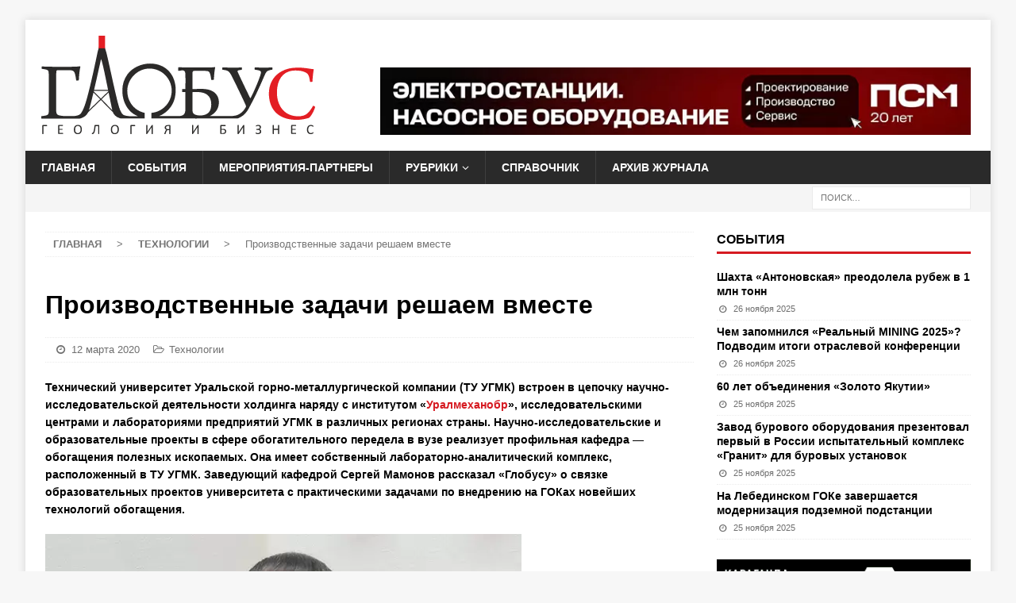

--- FILE ---
content_type: text/html; charset=UTF-8
request_url: https://www.vnedra.ru/tehnologii/proizvodstvennye-zadachi-reshaem-vmeste-10138/
body_size: 26335
content:
<!DOCTYPE html>
<html class="no-js mh-one-sb" lang="ru-RU">
<head>
<meta charset="UTF-8">
<meta name="viewport" content="width=device-width, initial-scale=1.0">
<link rel="preload" href="https://mc.yandex.ru/metrika/watch.js" as="script" />
<meta name='robots' content='index, follow, max-image-preview:large, max-snippet:-1, max-video-preview:-1' />
	<style>img:is([sizes="auto" i], [sizes^="auto," i]) { contain-intrinsic-size: 3000px 1500px }</style>
	
	<!-- This site is optimized with the Yoast SEO plugin v25.2 - https://yoast.com/wordpress/plugins/seo/ -->
	<title>Лабораторно-аналитический комплекс ТУ УГМК</title>
	<link rel="canonical" href="https://www.vnedra.ru/tehnologii/proizvodstvennye-zadachi-reshaem-vmeste-10138/" />
	<meta property="og:locale" content="ru_RU" />
	<meta property="og:type" content="article" />
	<meta property="og:title" content="Лабораторно-аналитический комплекс ТУ УГМК" />
	<meta property="og:description" content="Технический университет Уральской горно-металлургической компании (ТУ УГМК) встроен в цепочку научно-исследовательской деятельности холдинга наряду с институтом «Уралмеханобр», исследовательскими центрами и лабораториями предприятий УГМК в различных [читать далее]" />
	<meta property="og:url" content="https://www.vnedra.ru/tehnologii/proizvodstvennye-zadachi-reshaem-vmeste-10138/" />
	<meta property="og:site_name" content="Журнал &quot;Глобус: геология и бизнес&quot;" />
	<meta property="article:published_time" content="2020-03-12T06:36:56+00:00" />
	<meta property="article:modified_time" content="2020-03-12T06:37:00+00:00" />
	<meta property="og:image" content="https://www.vnedra.ru/wp-content/uploads/2020/03/cropped-ugmk-mamonov-01.jpg" />
	<meta property="og:image:width" content="600" />
	<meta property="og:image:height" content="337" />
	<meta property="og:image:type" content="image/jpeg" />
	<meta name="author" content="Журнал Глобус" />
	<meta name="twitter:card" content="summary_large_image" />
	<!-- / Yoast SEO plugin. -->


<!-- Yandex.Metrika counter --> <script type="text/javascript" > (function (d, w, c) { (w[c] = w[c] || []).push(function() { try { w.yaCounter47245383 = new Ya.Metrika({ id:47245383, clickmap:true, trackLinks:true, accurateTrackBounce:true, webvisor:true }); } catch(e) { } }); var n = d.getElementsByTagName("script")[0], s = d.createElement("script"), f = function () { n.parentNode.insertBefore(s, n); }; s.type = "text/javascript"; s.async = true; s.src = "https://mc.yandex.ru/metrika/watch.js"; if (w.opera == "[object Opera]") { d.addEventListener("DOMContentLoaded", f, false); } else { f(); } })(document, window, "yandex_metrika_callbacks"); </script> <noscript><div><img alt="47245383" width="1" height="1" src="https://mc.yandex.ru/watch/47245383" style="position:absolute; left:-9999px;" /></div></noscript> <!-- /Yandex.Metrika counter -->
<!-- Google tag (gtag.js) -->
<script async src="https://www.googletagmanager.com/gtag/js?id=G-LWJY3FY43L"></script>
<script>
  window.dataLayer = window.dataLayer || [];
  function gtag(){dataLayer.push(arguments);}
  gtag('js', new Date());
  gtag('config', 'G-LWJY3FY43L');
</script><link rel='stylesheet' id='wp_bannerize_pro_slugwp-bannerize-admin-barcss-css' href='https://www.vnedra.ru/wp-content/plugins/wp-bannerize-pro/public/css/wp-bannerize-admin-bar.css?ver=1.10.0' type='text/css' media='all' />
<link rel='stylesheet' id='wp_bannerize_pro_slugwp-bannerizecss-css' href='https://www.vnedra.ru/wp-content/plugins/wp-bannerize-pro/public/css/wp-bannerize.css?ver=1.10.0' type='text/css' media='all' />
<link rel='stylesheet' id='wp-block-library-css' href='https://www.vnedra.ru/wp-includes/css/dist/block-library/style.min.css?ver=6.8.1' type='text/css' media='all' />
<style id='classic-theme-styles-inline-css' type='text/css'>
/*! This file is auto-generated */
.wp-block-button__link{color:#fff;background-color:#32373c;border-radius:9999px;box-shadow:none;text-decoration:none;padding:calc(.667em + 2px) calc(1.333em + 2px);font-size:1.125em}.wp-block-file__button{background:#32373c;color:#fff;text-decoration:none}
</style>
<style id='wp-bannerize-block-style-inline-css' type='text/css'>


</style>
<style id='global-styles-inline-css' type='text/css'>
:root{--wp--preset--aspect-ratio--square: 1;--wp--preset--aspect-ratio--4-3: 4/3;--wp--preset--aspect-ratio--3-4: 3/4;--wp--preset--aspect-ratio--3-2: 3/2;--wp--preset--aspect-ratio--2-3: 2/3;--wp--preset--aspect-ratio--16-9: 16/9;--wp--preset--aspect-ratio--9-16: 9/16;--wp--preset--color--black: #000000;--wp--preset--color--cyan-bluish-gray: #abb8c3;--wp--preset--color--white: #ffffff;--wp--preset--color--pale-pink: #f78da7;--wp--preset--color--vivid-red: #cf2e2e;--wp--preset--color--luminous-vivid-orange: #ff6900;--wp--preset--color--luminous-vivid-amber: #fcb900;--wp--preset--color--light-green-cyan: #7bdcb5;--wp--preset--color--vivid-green-cyan: #00d084;--wp--preset--color--pale-cyan-blue: #8ed1fc;--wp--preset--color--vivid-cyan-blue: #0693e3;--wp--preset--color--vivid-purple: #9b51e0;--wp--preset--gradient--vivid-cyan-blue-to-vivid-purple: linear-gradient(135deg,rgba(6,147,227,1) 0%,rgb(155,81,224) 100%);--wp--preset--gradient--light-green-cyan-to-vivid-green-cyan: linear-gradient(135deg,rgb(122,220,180) 0%,rgb(0,208,130) 100%);--wp--preset--gradient--luminous-vivid-amber-to-luminous-vivid-orange: linear-gradient(135deg,rgba(252,185,0,1) 0%,rgba(255,105,0,1) 100%);--wp--preset--gradient--luminous-vivid-orange-to-vivid-red: linear-gradient(135deg,rgba(255,105,0,1) 0%,rgb(207,46,46) 100%);--wp--preset--gradient--very-light-gray-to-cyan-bluish-gray: linear-gradient(135deg,rgb(238,238,238) 0%,rgb(169,184,195) 100%);--wp--preset--gradient--cool-to-warm-spectrum: linear-gradient(135deg,rgb(74,234,220) 0%,rgb(151,120,209) 20%,rgb(207,42,186) 40%,rgb(238,44,130) 60%,rgb(251,105,98) 80%,rgb(254,248,76) 100%);--wp--preset--gradient--blush-light-purple: linear-gradient(135deg,rgb(255,206,236) 0%,rgb(152,150,240) 100%);--wp--preset--gradient--blush-bordeaux: linear-gradient(135deg,rgb(254,205,165) 0%,rgb(254,45,45) 50%,rgb(107,0,62) 100%);--wp--preset--gradient--luminous-dusk: linear-gradient(135deg,rgb(255,203,112) 0%,rgb(199,81,192) 50%,rgb(65,88,208) 100%);--wp--preset--gradient--pale-ocean: linear-gradient(135deg,rgb(255,245,203) 0%,rgb(182,227,212) 50%,rgb(51,167,181) 100%);--wp--preset--gradient--electric-grass: linear-gradient(135deg,rgb(202,248,128) 0%,rgb(113,206,126) 100%);--wp--preset--gradient--midnight: linear-gradient(135deg,rgb(2,3,129) 0%,rgb(40,116,252) 100%);--wp--preset--font-size--small: 13px;--wp--preset--font-size--medium: 20px;--wp--preset--font-size--large: 36px;--wp--preset--font-size--x-large: 42px;--wp--preset--spacing--20: 0.44rem;--wp--preset--spacing--30: 0.67rem;--wp--preset--spacing--40: 1rem;--wp--preset--spacing--50: 1.5rem;--wp--preset--spacing--60: 2.25rem;--wp--preset--spacing--70: 3.38rem;--wp--preset--spacing--80: 5.06rem;--wp--preset--shadow--natural: 6px 6px 9px rgba(0, 0, 0, 0.2);--wp--preset--shadow--deep: 12px 12px 50px rgba(0, 0, 0, 0.4);--wp--preset--shadow--sharp: 6px 6px 0px rgba(0, 0, 0, 0.2);--wp--preset--shadow--outlined: 6px 6px 0px -3px rgba(255, 255, 255, 1), 6px 6px rgba(0, 0, 0, 1);--wp--preset--shadow--crisp: 6px 6px 0px rgba(0, 0, 0, 1);}:where(.is-layout-flex){gap: 0.5em;}:where(.is-layout-grid){gap: 0.5em;}body .is-layout-flex{display: flex;}.is-layout-flex{flex-wrap: wrap;align-items: center;}.is-layout-flex > :is(*, div){margin: 0;}body .is-layout-grid{display: grid;}.is-layout-grid > :is(*, div){margin: 0;}:where(.wp-block-columns.is-layout-flex){gap: 2em;}:where(.wp-block-columns.is-layout-grid){gap: 2em;}:where(.wp-block-post-template.is-layout-flex){gap: 1.25em;}:where(.wp-block-post-template.is-layout-grid){gap: 1.25em;}.has-black-color{color: var(--wp--preset--color--black) !important;}.has-cyan-bluish-gray-color{color: var(--wp--preset--color--cyan-bluish-gray) !important;}.has-white-color{color: var(--wp--preset--color--white) !important;}.has-pale-pink-color{color: var(--wp--preset--color--pale-pink) !important;}.has-vivid-red-color{color: var(--wp--preset--color--vivid-red) !important;}.has-luminous-vivid-orange-color{color: var(--wp--preset--color--luminous-vivid-orange) !important;}.has-luminous-vivid-amber-color{color: var(--wp--preset--color--luminous-vivid-amber) !important;}.has-light-green-cyan-color{color: var(--wp--preset--color--light-green-cyan) !important;}.has-vivid-green-cyan-color{color: var(--wp--preset--color--vivid-green-cyan) !important;}.has-pale-cyan-blue-color{color: var(--wp--preset--color--pale-cyan-blue) !important;}.has-vivid-cyan-blue-color{color: var(--wp--preset--color--vivid-cyan-blue) !important;}.has-vivid-purple-color{color: var(--wp--preset--color--vivid-purple) !important;}.has-black-background-color{background-color: var(--wp--preset--color--black) !important;}.has-cyan-bluish-gray-background-color{background-color: var(--wp--preset--color--cyan-bluish-gray) !important;}.has-white-background-color{background-color: var(--wp--preset--color--white) !important;}.has-pale-pink-background-color{background-color: var(--wp--preset--color--pale-pink) !important;}.has-vivid-red-background-color{background-color: var(--wp--preset--color--vivid-red) !important;}.has-luminous-vivid-orange-background-color{background-color: var(--wp--preset--color--luminous-vivid-orange) !important;}.has-luminous-vivid-amber-background-color{background-color: var(--wp--preset--color--luminous-vivid-amber) !important;}.has-light-green-cyan-background-color{background-color: var(--wp--preset--color--light-green-cyan) !important;}.has-vivid-green-cyan-background-color{background-color: var(--wp--preset--color--vivid-green-cyan) !important;}.has-pale-cyan-blue-background-color{background-color: var(--wp--preset--color--pale-cyan-blue) !important;}.has-vivid-cyan-blue-background-color{background-color: var(--wp--preset--color--vivid-cyan-blue) !important;}.has-vivid-purple-background-color{background-color: var(--wp--preset--color--vivid-purple) !important;}.has-black-border-color{border-color: var(--wp--preset--color--black) !important;}.has-cyan-bluish-gray-border-color{border-color: var(--wp--preset--color--cyan-bluish-gray) !important;}.has-white-border-color{border-color: var(--wp--preset--color--white) !important;}.has-pale-pink-border-color{border-color: var(--wp--preset--color--pale-pink) !important;}.has-vivid-red-border-color{border-color: var(--wp--preset--color--vivid-red) !important;}.has-luminous-vivid-orange-border-color{border-color: var(--wp--preset--color--luminous-vivid-orange) !important;}.has-luminous-vivid-amber-border-color{border-color: var(--wp--preset--color--luminous-vivid-amber) !important;}.has-light-green-cyan-border-color{border-color: var(--wp--preset--color--light-green-cyan) !important;}.has-vivid-green-cyan-border-color{border-color: var(--wp--preset--color--vivid-green-cyan) !important;}.has-pale-cyan-blue-border-color{border-color: var(--wp--preset--color--pale-cyan-blue) !important;}.has-vivid-cyan-blue-border-color{border-color: var(--wp--preset--color--vivid-cyan-blue) !important;}.has-vivid-purple-border-color{border-color: var(--wp--preset--color--vivid-purple) !important;}.has-vivid-cyan-blue-to-vivid-purple-gradient-background{background: var(--wp--preset--gradient--vivid-cyan-blue-to-vivid-purple) !important;}.has-light-green-cyan-to-vivid-green-cyan-gradient-background{background: var(--wp--preset--gradient--light-green-cyan-to-vivid-green-cyan) !important;}.has-luminous-vivid-amber-to-luminous-vivid-orange-gradient-background{background: var(--wp--preset--gradient--luminous-vivid-amber-to-luminous-vivid-orange) !important;}.has-luminous-vivid-orange-to-vivid-red-gradient-background{background: var(--wp--preset--gradient--luminous-vivid-orange-to-vivid-red) !important;}.has-very-light-gray-to-cyan-bluish-gray-gradient-background{background: var(--wp--preset--gradient--very-light-gray-to-cyan-bluish-gray) !important;}.has-cool-to-warm-spectrum-gradient-background{background: var(--wp--preset--gradient--cool-to-warm-spectrum) !important;}.has-blush-light-purple-gradient-background{background: var(--wp--preset--gradient--blush-light-purple) !important;}.has-blush-bordeaux-gradient-background{background: var(--wp--preset--gradient--blush-bordeaux) !important;}.has-luminous-dusk-gradient-background{background: var(--wp--preset--gradient--luminous-dusk) !important;}.has-pale-ocean-gradient-background{background: var(--wp--preset--gradient--pale-ocean) !important;}.has-electric-grass-gradient-background{background: var(--wp--preset--gradient--electric-grass) !important;}.has-midnight-gradient-background{background: var(--wp--preset--gradient--midnight) !important;}.has-small-font-size{font-size: var(--wp--preset--font-size--small) !important;}.has-medium-font-size{font-size: var(--wp--preset--font-size--medium) !important;}.has-large-font-size{font-size: var(--wp--preset--font-size--large) !important;}.has-x-large-font-size{font-size: var(--wp--preset--font-size--x-large) !important;}
:where(.wp-block-post-template.is-layout-flex){gap: 1.25em;}:where(.wp-block-post-template.is-layout-grid){gap: 1.25em;}
:where(.wp-block-columns.is-layout-flex){gap: 2em;}:where(.wp-block-columns.is-layout-grid){gap: 2em;}
:root :where(.wp-block-pullquote){font-size: 1.5em;line-height: 1.6;}
</style>
<link rel='stylesheet' id='catch-infinite-scroll-css' href='https://www.vnedra.ru/wp-content/plugins/catch-infinite-scroll/public/css/catch-infinite-scroll-public.css?ver=2.0.7' type='text/css' media='all' />
<link rel='stylesheet' id='contact-form-7-css' href='https://www.vnedra.ru/wp-content/plugins/contact-form-7/includes/css/styles.css?ver=5.8' type='text/css' media='all' />
<link rel='stylesheet' id='eap-styles-css' href='https://www.vnedra.ru/wp-content/plugins/events-as-posts/css/eap.css?ver=6.8.1' type='text/css' media='all' />
<link rel='stylesheet' id='mh-magazine-css' href='https://www.vnedra.ru/wp-content/themes/mh-magazine/style.css?ver=3.9.0' type='text/css' media='all' />
<link rel='stylesheet' id='mh-font-awesome-css' href='https://www.vnedra.ru/wp-content/themes/mh-magazine/fonts/fontello5/css/fontello.css' type='text/css' media='all' />
<script type="text/javascript" src="https://www.vnedra.ru/wp-includes/js/jquery/jquery.min.js?ver=3.7.1" id="jquery-core-js"></script>
<script type="text/javascript" src="https://www.vnedra.ru/wp-includes/js/jquery/jquery-migrate.min.js?ver=3.4.1" id="jquery-migrate-js"></script>
<script type="text/javascript" src="https://www.vnedra.ru/wp-content/themes/mh-magazine/js/scripts.js?ver=3.9.0" id="mh-scripts-js"></script>
<!--[if lt IE 9]>
<script src="https://www.vnedra.ru/wp-content/themes/mh-magazine/js/css3-mediaqueries.js"></script>
<![endif]-->
    <script>
      window.ajaxurl =
        "https://www.vnedra.ru/wp-admin/admin-ajax.php"
      window.WPBannerize = {
    "General": {
        "impressions_enabled": "1",
        "clicks_enabled": "1"
    },
    "Layout": {
        "right": 0,
        "left": 0,
        "top": 0,
        "bottom": 0
    }
};
      window.WPBannerize.nonce = 'd5f0aeddb5';
    </script>
    <noscript><style>.lazyload[data-src]{display:none !important;}</style></noscript><style>.lazyload{background-image:none !important;}.lazyload:before{background-image:none !important;}</style><link rel="amphtml" href="https://www.vnedra.ru/tehnologii/proizvodstvennye-zadachi-reshaem-vmeste-10138/amp/"></head>
<body id="mh-mobile" class="wp-singular post-template-default single single-post postid-10138 single-format-standard wp-custom-logo wp-theme-mh-magazine mh-boxed-layout mh-right-sb mh-loop-layout1 mh-widget-layout1"  >
<div class="mh-container mh-container-outer">
<div class="mh-header-nav-mobile clearfix"></div>
<header class="mh-header"  >
	<div class="mh-container mh-container-inner clearfix">
		<div class="mh-custom-header clearfix">
<div class="mh-header-columns mh-row clearfix">
<div class="mh-col-1-3 mh-site-identity">
<div class="mh-site-logo" role="banner"  >
<a href="https://www.vnedra.ru/" class="custom-logo-link" rel="home"><img width="389" height="139" src="https://www.vnedra.ru/wp-content/uploads/2021/09/globus-logo-b3-mini.svg" class="custom-logo" alt="Глобус - геология и бизнес" decoding="async" fetchpriority="high" /></a></div>
</div>
<aside class="mh-col-2-3 mh-header-widget-2">
<div id="wp-bannerize-widget-5" class="mh-widget mh-header-2 widget_wp-bannerize-widget"><div id="wp-bannerize-widget-5" class="mh-widget mh-header-2 widget_wp-bannerize-widget">      <div class="wp_bannerize_container wp_bannerize_layout_vertical">

        <div class="wp_bannerize_banner_box wp_bannerize_category_1-verh-ryadom-s-logotipom" style="" data-title="ООО «Завод ПСМ» ИНН: 7604223919 erid: 2SDnjekRhXA" data-mime_type="image-jpeg" data-banner_id="28678" id="wpbanner-28678" data-impressions_enabled="true" data-clicks_enabled="true"><a href="https://www.powerunit.ru/projects/filter/otrasl-gornoe-delo/apply/?utm_medium=cpm&#038;utm_source=globus&#038;utm_campaign=gornoe_delo&#038;utm_content=banner_electrostancii_nasosnoe/?erid=2SDnjekRhXA" target="_blank" ><img border="0" width="785" height="90" src="https://www.vnedra.ru/wp-content/uploads/2025/08/banner-08.08.25-montazhnaya-oblast-1-banner-08.08.25-montazhnaya-oblast-1.jpg" alt="ООО «Завод ПСМ» ИНН: 7604223919 erid: 2SDnjekRhXA" title="ООО «Завод ПСМ» ИНН: 7604223919 erid: 2SDnjekRhXA" /></a></div>      </div>

</div></div></aside>
</div>
</div>
	</div>
	<div class="mh-main-nav-wrap">
		<nav class="mh-navigation mh-main-nav mh-container mh-container-inner clearfix"  >
			<div class="menu-glavnoe-menyu-container"><ul id="menu-glavnoe-menyu" class="menu"><li id="menu-item-7330" class="menu-item menu-item-type-post_type menu-item-object-page menu-item-home menu-item-7330"><a href="https://www.vnedra.ru/">Главная</a></li>
<li id="menu-item-7484" class="menu-item menu-item-type-taxonomy menu-item-object-category menu-item-7484"><a href="https://www.vnedra.ru/novosti/">События</a></li>
<li id="menu-item-9438" class="menu-item menu-item-type-custom menu-item-object-custom menu-item-9438"><a href="/events/">Мероприятия-партнеры</a></li>
<li id="menu-item-7293" class="menu-item menu-item-type-custom menu-item-object-custom menu-item-has-children menu-item-7293"><a href="#">Рубрики</a>
<ul class="sub-menu">
	<li id="menu-item-7295" class="menu-item menu-item-type-taxonomy menu-item-object-category menu-item-7295"><a href="https://www.vnedra.ru/glavnaya-tema/">Добыча и переработка</a></li>
	<li id="menu-item-23728" class="menu-item menu-item-type-taxonomy menu-item-object-category menu-item-23728"><a href="https://www.vnedra.ru/burovzryvnye-raboty/">Буровзрывные работы</a></li>
	<li id="menu-item-23594" class="menu-item menu-item-type-taxonomy menu-item-object-category menu-item-23594"><a href="https://www.vnedra.ru/analiticheskij-kontrol/">Аналитический контроль</a></li>
	<li id="menu-item-7294" class="menu-item menu-item-type-taxonomy menu-item-object-category menu-item-7294"><a href="https://www.vnedra.ru/bezopasnost/">Безопасность</a></li>
	<li id="menu-item-7313" class="menu-item menu-item-type-taxonomy menu-item-object-category menu-item-has-children menu-item-7313"><a href="https://www.vnedra.ru/tehnika/">Спецтехника и оборудование</a>
	<ul class="sub-menu">
		<li id="menu-item-7314" class="menu-item menu-item-type-taxonomy menu-item-object-category menu-item-7314"><a href="https://www.vnedra.ru/tehnika/oborudovanie/">Оборудование</a></li>
		<li id="menu-item-7315" class="menu-item menu-item-type-taxonomy menu-item-object-category menu-item-7315"><a href="https://www.vnedra.ru/tehnika/spectekhnika/">Спецтехника</a></li>
	</ul>
</li>
	<li id="menu-item-7316" class="menu-item menu-item-type-taxonomy menu-item-object-category current-post-ancestor current-menu-parent current-post-parent menu-item-has-children menu-item-7316"><a href="https://www.vnedra.ru/tehnologii/">Технологии</a>
	<ul class="sub-menu">
		<li id="menu-item-7317" class="menu-item menu-item-type-taxonomy menu-item-object-category menu-item-7317"><a href="https://www.vnedra.ru/tehnologii/informacionnye-tekhnologii/">Информационные технологии</a></li>
		<li id="menu-item-7318" class="menu-item menu-item-type-taxonomy menu-item-object-category menu-item-7318"><a href="https://www.vnedra.ru/tehnologii/perspektivnye_tekhnologii/">Перспективные технологии</a></li>
		<li id="menu-item-7319" class="menu-item menu-item-type-taxonomy menu-item-object-category menu-item-7319"><a href="https://www.vnedra.ru/tehnologii/proektirovanie/">Проектирование</a></li>
	</ul>
</li>
	<li id="menu-item-7296" class="menu-item menu-item-type-taxonomy menu-item-object-category menu-item-7296"><a href="https://www.vnedra.ru/zakonodatelstvo/">Законодательство</a></li>
	<li id="menu-item-23731" class="menu-item menu-item-type-taxonomy menu-item-object-category menu-item-23731"><a href="https://www.vnedra.ru/geologorazvedka/">Геологоразведка</a></li>
	<li id="menu-item-7299" class="menu-item menu-item-type-taxonomy menu-item-object-category menu-item-has-children menu-item-7299"><a href="https://www.vnedra.ru/lyudi/">Люди</a>
	<ul class="sub-menu">
		<li id="menu-item-7300" class="menu-item menu-item-type-taxonomy menu-item-object-category menu-item-7300"><a href="https://www.vnedra.ru/lyudi/intervyu/">Интервью</a></li>
		<li id="menu-item-7301" class="menu-item menu-item-type-taxonomy menu-item-object-category menu-item-7301"><a href="https://www.vnedra.ru/lyudi/istoriya/">История</a></li>
		<li id="menu-item-7302" class="menu-item menu-item-type-taxonomy menu-item-object-category menu-item-7302"><a href="https://www.vnedra.ru/lyudi/kadri/">Кадры</a></li>
		<li id="menu-item-7303" class="menu-item menu-item-type-taxonomy menu-item-object-category menu-item-7303"><a href="https://www.vnedra.ru/lyudi/opit/">Опыт</a></li>
		<li id="menu-item-7304" class="menu-item menu-item-type-taxonomy menu-item-object-category menu-item-7304"><a href="https://www.vnedra.ru/lyudi/rabota/">Работа</a></li>
	</ul>
</li>
	<li id="menu-item-7320" class="menu-item menu-item-type-taxonomy menu-item-object-category menu-item-7320"><a href="https://www.vnedra.ru/ekologiya/">Экология</a></li>
	<li id="menu-item-23139" class="menu-item menu-item-type-taxonomy menu-item-object-category menu-item-23139"><a href="https://www.vnedra.ru/obzor-rynka/">Обзор рынка</a></li>
</ul>
</li>
<li id="menu-item-7763" class="menu-item menu-item-type-post_type menu-item-object-page menu-item-7763"><a href="https://www.vnedra.ru/departamenty-po-nedropolzovaniyu-po-federalnym-okrugam/">Справочник</a></li>
<li id="menu-item-7285" class="menu-item menu-item-type-post_type menu-item-object-page menu-item-7285"><a href="https://www.vnedra.ru/globus/">Архив журнала</a></li>
</ul></div>		</nav>
	</div>
	</header>
	<div class="mh-subheader">
		<div class="mh-container mh-container-inner mh-row clearfix">
										<div class="mh-header-bar-content mh-header-bar-bottom-right mh-col-1-3 clearfix">
											<aside class="mh-header-search mh-header-search-bottom">
							<form role="search" method="get" class="search-form" action="https://www.vnedra.ru/">
				<label>
					<span class="screen-reader-text">Найти:</span>
					<input type="search" class="search-field" placeholder="Поиск&hellip;" value="" name="s" />
				</label>
				<input type="submit" class="search-submit" value="Поиск" />
			</form>						</aside>
									</div>
					</div>
	</div>
<div class="mh-wrapper clearfix">
	<div class="mh-main clearfix">
		<div id="main-content" class="mh-content" role="main" ><nav class="mh-breadcrumb"><span><a href="https://www.vnedra.ru"><span>Главная</span></a></span><span class="mh-breadcrumb-delimiter"> > </span><span><a href="https://www.vnedra.ru/tehnologii/"><span>Технологии</span></a></span><span class="mh-breadcrumb-delimiter"> > </span>Производственные задачи решаем вместе</nav>
<div id="wp-bannerize-widget-11" class="mh-widget mh-posts-1 widget_wp-bannerize-widget"><div id="wp-bannerize-widget-11" class="mh-widget mh-posts-1 widget_wp-bannerize-widget">      <div class="wp_bannerize_container wp_bannerize_layout_horizontal">

              </div>

</div></div><article id="post-10138" class="post-10138 post type-post status-publish format-standard has-post-thumbnail hentry category-tehnologii tag-analiticheskij-kontrol tag-novosti_gornodobyvayushchej_promyshlennosti tag-novosti_gornoj_promyshlennosti tag-novosti-gornoj-promyshlennosti-rossii tag-novosti-metallurgii tag-obogashhenie-rudy tag-tehnicheskij-universtitet-ugmk tag-ugmk-holding tag-uralmehanobr tag-uchalinskij-gok">
	<header class="entry-header clearfix"> <h1 class="entry-title">Производственные задачи решаем вместе</h1><div class="mh-meta entry-meta">
<span class="entry-meta-date updated"><i class="fa fa-clock-o"></i>12 марта 2020</span>
<span class="entry-meta-categories"><i class="fa fa-folder-open-o"></i><a href="https://www.vnedra.ru/tehnologii/" rel="category tag">Технологии</a></span>
</div>
	</header>
	<div class="entry-content clearfix">
<p></p>



<p><strong>Технический университет Уральской горно-металлургической компании (ТУ УГМК) встроен в цепочку научно-исследовательской деятельности холдинга наряду с институтом «<a href="https://www.vnedra.ru/?s=%D1%83%D1%80%D0%B0%D0%BB%D0%BC%D0%B5%D1%85%D0%B0%D0%BD%D0%BE%D0%B1%D1%80" target="_blank" rel="noreferrer noopener" aria-label="Уралмеханобр (откроется в новой вкладке)">Уралмеханобр</a>», исследовательскими центрами и лабораториями предприятий УГМК в различных регионах страны. Научно-исследовательские и образовательные проекты в сфере обогатительного передела в вузе реализует профильная кафедра — обогащения полезных ископаемых. Она имеет собственный лабораторно-аналитический комплекс, расположенный в ТУ УГМК. Заведующий кафедрой Сергей Мамонов рассказал «Глобусу» о связке образовательных проектов университета с практическими задачами по внедрению на ГОКах новейших технологий обогащения.</strong></p>



<figure class="wp-block-image"><img alt="ugmk-mamonov-01" decoding="async" width="600" height="576" src="https://www.vnedra.ru/wp-content/uploads/2020/03/ugmk-mamonov-01.jpg" class="wp-image-10139" srcset="https://www.vnedra.ru/wp-content/uploads/2020/03/ugmk-mamonov-01.jpg 600w,   https://www.vnedra.ru/wp-content/uploads/2020/03/ugmk-mamonov-01-183x176.jpg 183w" sizes="(max-width: 600px) 100vw, 600px" /><figcaption> Сергей Мамонов,<br /> заведующий кафедрой обогащения полезных ископаемых ТУ УГМК </figcaption></figure>



<blockquote class="wp-block-quote is-layout-flow wp-block-quote-is-layout-flow"><p>— Сергей Владимирович, каким образом ТУ УГМК помогает совершенствовать технологии обогащения на предприятиях отрасли?</p></blockquote>



<p>— Это происходит через реализацию программы «Обогащение
и&nbsp;подготовка сырья к металлургической переработке», которая является
магистерской по направлению «металлургия» и разработана специа-листами нашей
кафедры. Мы готовы к сотрудничеству с самыми разными предприятиями, не только
входящими в состав УГМК. В настоящий момент схема выглядит так: ГОКи УГМК
направляют к нам специалистов, которые 2,5 года осваивают заочно магистерскую
программу. За время обучения каждый магистрант работает над конкретным
исследовательским проектом, реальной производственной задачей своего
подразделения или предприятия по улучшению технологии обогащения, повышению
показателей обогащения. В научно-образовательный процесс вовлечены лучшие
преподаватели нашего университета, костяк которых составляют
высококвалифицированные и наиболее опытные инженеры — обогатители и металлурги
УГМК, ученые и проектировщики ОАО «Уралмеханобр», ведущие преподаватели лучших
профильных вузов России и специалисты компаний — мировых лидеров в разработке
технологий рудоподготовки и обогащения. Совместно с магистрантами мы решаем
конкретные производственные задачи и в идеале максимально полно внедряем
решения непосредственно на производстве.</p>



<blockquote class="wp-block-quote is-layout-flow wp-block-quote-is-layout-flow"><p>— То есть задача поступает от предприятия?</p></blockquote>



<p>— Всегда. Мы занимаемся подготовкой кадров не «просто так», ради вала, а под проблематику, волнующую реальное производство. Магистранты к нам приходят с предприятий с конкретной производственной задачей — целью, она затем уточняется, «шлифуется» в совместной работе студентов, сотрудников кафедры и экспертов профильной дирекции ОАО «<a href="https://www.vnedra.ru/?s=%D1%83%D0%B3%D0%BC%D0%BA" target="_blank" rel="noreferrer noopener" aria-label="УГМК (откроется в новой вкладке)">УГМК</a>». Дальше уже мы на кафедре ТУ УГМК нарезаем задачи исследований, подбираем или разрабатываем методики исследований, распределяем научных руководителей (как правило, это лучшие специалисты, ученые предприятий УГМК в той или иной области знаний). Но главной движущей силой процесса являются сами магистранты — они кровно заинтересованы во внедрении на практике результатов своих научно-исследовательских работ. И предприятия имеют к этому живой интерес.</p>



<blockquote class="wp-block-quote is-layout-flow wp-block-quote-is-layout-flow"><p>— Есть конкретные примеры внедрения?</p></blockquote>



<p>— Учалинский ГОК в Республике Башкортостан находится на
стадии внедрения наших предложений по обогащению теннантитсодержащих руд. На
«Сибирь-Полиметаллах» в Алтайском крае мы активно занимались внедрением новых
флотационных реагентов-депрессоров свинцовых и цинковых минералов. Они там уже
активно применяются. Это лишь некоторые результаты исследований наших
магистрантов. Если говорить в целом, то мы уже выпустили девять магистров.
Сейчас у&nbsp;нас учатся еще 14 студентов, которые получат дипломы магистров
в&nbsp;следующем году.</p>



<blockquote class="wp-block-quote is-layout-flow wp-block-quote-is-layout-flow"><p>— Как используется лабораторное оборудование?</p></blockquote>



<p>— Лабораторная база современного обогатительного
оборудования имеется как в ТУ УГМК, так и в научно-исследовательском и
проектном институте «Уралмеханобр». В первом случае — в ТУ УГМК — создан полный
цикл рудоподготовки и обогащения. Это дробилки, мельницы, классификаторы,
сепараторы, центробежные концентраторы и гравитационные столы, нутч-фильтры и,
конечно же, уникальная непрерывная флотационная установка фирмы CETCO. Данный
комплекс оборудования позволяет нам фактически воссоздать реальное производство
и&nbsp;реализовывать разработанные в лабораторных условиях технологии в укрупненно-лабораторном
масштабе на укрупненных технологических пробах, а дальше выходить на
предприятия с конкретными и заверенными технологическими показателями,
режимами. Лаборатория дает возможность исследовать процессы измельчения и
классификации минерального сырья в замкнутых циклах, а также процессы флотации,
включающие основные, перечные, контрольные операции с получением товарных
концентратов и отвальных хвостов. В итоге это позволяет сократить сроки
проведения опытно-промышленных испытаний на&nbsp;предприятиях, снизить риски от
возможных неточностей в технологии, которая разрабатывается в лабораторных
условиях.</p>



<blockquote class="wp-block-quote is-layout-flow wp-block-quote-is-layout-flow"><p>— А чем обладает «Уралмеханобр»?</p></blockquote>



<p>— Это широкий спектр как лабораторного, так и промышленного
оборудования малого типоразмера, охватывающий все методы рудоподготовки и
обогащения минерального и техногенного сырья. Если это рудоподготовка, то
всевозможные щековые, конусные, молотковые, центробежно-ударные дробилки. Если
речь идет об измельчении, то это стержневые, шаровые и бисерные мельницы,
роторно-пульсационные и гидродинамические аппараты. Процессы классификации
также представлены разнообразным оборудованием: спиральные классификаторы,
гидроциклоны, грохота тонкого гидравлического вибрационного грохочения. Плюс
всевозможные процессы флотационного обогащения с использованием механических,
пневмомеханических, флокулярных машин, а также машин кипящего слоя.</p>



<p>Широкое применение находят аппараты сухих методов
обогащения: рентгенорадиометрический, короноэлектростатические, магнитные
сепараторы. Далее идут процессы по обезвоживанию конечных продуктов обогащения
— на пресс-фильтрах, вакуумных фильтрах. Исследуются процессы сгущения. И
заканчивается ряд процессами окускования и агломерации полученных концентратов.
Все это сопровождается современной исследовательской базой по аналитическому
контролю и минералогическому анализу, включающему в себя оптическую и
электронную микроскопию, то есть действительно полный и&nbsp;широкий спектр.
Кроме того, в институте активно внедряются и осваиваются программные комплексы
по моделированию того или иного процесса, в частности программа JK SimMet.</p>



<blockquote class="wp-block-quote is-layout-flow wp-block-quote-is-layout-flow"><p>— Часто ли предприятия УГМК используют инструмент аутсорсинга для проведения аналитических исследований?</p></blockquote>



<p>— Все успешно решается в рамках УГМК. Зачем ходить «на
сторону», если через Технический университет УГМК имеется возможность получить
полный комплекс услуг по исследованиям не только цветных, но и черных, редких,
драгоценных металлов?</p>



<blockquote class="wp-block-quote is-layout-flow wp-block-quote-is-layout-flow"><p>— Что можно сказать о модернизации лабораторной базы ТУ УГМК?</p></blockquote>



<p>— Она происходит постоянно. Техника ведь тоже на месте не
стоит. Последнее, что было приобретено вузом,— мельница для замкнутых циклов
измельчения, грохота ультратонкого грохочения. Кроме того, дооснащен насосный
парк оборудования.</p>



<blockquote class="wp-block-quote is-layout-flow wp-block-quote-is-layout-flow"><p>— Что является для вас трендом? На что направлены основные усилия кафедры?</p></blockquote>



<p>— Мы идем в глубину процесса обогащения. Это значит,
проводим всевозможные химические, минералогические исследования на стадии
предварительных исследований вещественного состава, уходим в электронную,
растровую микроскопию, в&nbsp;фазовые анализы. Это и технологическая
минералогия, которая сейчас активно развивается. Что позволяет нам получить
первичную информацию на&nbsp;стадии формирования технологической схемы,
смоделировать, спрогнозировать и принять конкретные решения, в каких
направлениях технологии двигаться, до какой крупности измельчать руду, какие
методы обогащения применять в том или ином случае. В конечном счете мы
сокращаем риски ошибочных гипотез и решений или, иными словами, сроки
и&nbsp;объемы проведения исследований. Еще одно стратегическое направление —
это различные методы моделирования процессов, в том числе и программный
комплекс JK SimMet, о котором я уже упоминал. Он позволяет на основе
опробований режимных и&nbsp;технологических параметров действующих производств
моделировать результаты исследований, оптимизировать и прогнозировать
результат, который мы получим на выходе технологического процесса при изменении
того или иного режима, его параметров. В перспективе это ведет к росту
производительности горно-обогатительных предприятий, повышению извлечения
металлов в товарную продукцию.</p>



<blockquote class="wp-block-quote is-layout-flow wp-block-quote-is-layout-flow"><p>— Как цифровые технологии влияют на содержание вашей работы?</p></blockquote>



<p>— Цифровизация позволяет сократить время предстоящих
исследований через моделирование процессов в компьютерных комплексах и на
какой-то стадии повысить достоверность результатов. Сейчас в УГМК мы используем
цифровые технологии в&nbsp;рудоподготовительных операциях — дробление,
измельчение, классификация. Рассматривается вопрос о переходе на «цифру» в
гидрометаллургических, пирометаллургических схемах, во флотации. Кроме того,
активно внедряем BIM-проектирование. Применению цифровых технологий в горном
деле был посвящен международный форум, который прошел в ТУ УГМК в&nbsp;октябре
прошлого года. Он был совмещен с выставкой новейших достижений. После форума мы
пересмотрели программу обучения студентов-бакалавров и магистрантов, расширив
«цифровую» составляющую. Аналогичный форум «Цифровизация в металлургии.
Индустрия 4.0» состоится 4–5 июня — также в ТУ УГМК в Верхней Пышме
Свердловской области.</p>
<div class="mh-social-bottom">
<div class="mh-share-buttons clearfix">
    <span class="small-title">Поделиться статьёй</span>
	<a rel="nofollow" class="mh-facebook" href="https://www.facebook.com/sharer.php?u=https%3A%2F%2Fwww.vnedra.ru%2Ftehnologii%2Fproizvodstvennye-zadachi-reshaem-vmeste-10138%2F&t=%D0%9F%D1%80%D0%BE%D0%B8%D0%B7%D0%B2%D0%BE%D0%B4%D1%81%D1%82%D0%B2%D0%B5%D0%BD%D0%BD%D1%8B%D0%B5+%D0%B7%D0%B0%D0%B4%D0%B0%D1%87%D0%B8+%D1%80%D0%B5%D1%88%D0%B0%D0%B5%D0%BC+%D0%B2%D0%BC%D0%B5%D1%81%D1%82%D0%B5" target="_blank" title="Поделиться на Facebook">
		<span class="mh-share-button"><i class="fa fa-facebook"></i></span>
	</a>
	<a rel="nofollow" class="mh-twitter" href="https://twitter.com/share?text=%D0%9F%D1%80%D0%BE%D0%B8%D0%B7%D0%B2%D0%BE%D0%B4%D1%81%D1%82%D0%B2%D0%B5%D0%BD%D0%BD%D1%8B%D0%B5+%D0%B7%D0%B0%D0%B4%D0%B0%D1%87%D0%B8+%D1%80%D0%B5%D1%88%D0%B0%D0%B5%D0%BC+%D0%B2%D0%BC%D0%B5%D1%81%D1%82%D0%B5:&url=https%3A%2F%2Fwww.vnedra.ru%2Ftehnologii%2Fproizvodstvennye-zadachi-reshaem-vmeste-10138%2F" target="_blank" title="Твитнут">
		<span class="mh-share-button"><i class="fa fa-twitter"></i></span>
	</a>
	<a rel="nofollow" class="mh-vkontakte" href="https://vk.com/share.php?url=https%3A%2F%2Fwww.vnedra.ru%2Ftehnologii%2Fproizvodstvennye-zadachi-reshaem-vmeste-10138%2F" target="_blank" title="Поделиться в VK">
		<span class="mh-share-button"><i class="fa fa-vk"></i></span>
	</a>
	<a rel="nofollow" class="mh-odnoklassniki" href="https://connect.ok.ru/offer?url=https%3A%2F%2Fwww.vnedra.ru%2Ftehnologii%2Fproizvodstvennye-zadachi-reshaem-vmeste-10138%2F&title=%D0%9F%D1%80%D0%BE%D0%B8%D0%B7%D0%B2%D0%BE%D0%B4%D1%81%D1%82%D0%B2%D0%B5%D0%BD%D0%BD%D1%8B%D0%B5+%D0%B7%D0%B0%D0%B4%D0%B0%D1%87%D0%B8+%D1%80%D0%B5%D1%88%D0%B0%D0%B5%D0%BC+%D0%B2%D0%BC%D0%B5%D1%81%D1%82%D0%B5" target="_blank" title="Поделиться в Одноклассниках">
		<span class="mh-share-button"><i class="fa fa-odnoklassniki"></i></span>
	</a>
	<a rel="nofollow" class="mh-pinterest" href="https://pinterest.com/pin/create/button/?url=https%3A%2F%2Fwww.vnedra.ru%2Ftehnologii%2Fproizvodstvennye-zadachi-reshaem-vmeste-10138%2F&media=https://www.vnedra.ru/wp-content/uploads/2020/03/cropped-ugmk-mamonov-01.jpg&description=%D0%9F%D1%80%D0%BE%D0%B8%D0%B7%D0%B2%D0%BE%D0%B4%D1%81%D1%82%D0%B2%D0%B5%D0%BD%D0%BD%D1%8B%D0%B5+%D0%B7%D0%B0%D0%B4%D0%B0%D1%87%D0%B8+%D1%80%D0%B5%D1%88%D0%B0%D0%B5%D0%BC+%D0%B2%D0%BC%D0%B5%D1%81%D1%82%D0%B5" target="_blank" title="Pin this post">
		<span class="mh-share-button"><i class="fa fa-pinterest"></i></span>
	</a>
	<a rel="nofollow" class="mh-email" href="mailto:?subject=%D0%9F%D1%80%D0%BE%D0%B8%D0%B7%D0%B2%D0%BE%D0%B4%D1%81%D1%82%D0%B2%D0%B5%D0%BD%D0%BD%D1%8B%D0%B5%20%D0%B7%D0%B0%D0%B4%D0%B0%D1%87%D0%B8%20%D1%80%D0%B5%D1%88%D0%B0%D0%B5%D0%BC%20%D0%B2%D0%BC%D0%B5%D1%81%D1%82%D0%B5&amp;body=https%3A%2F%2Fwww.vnedra.ru%2Ftehnologii%2Fproizvodstvennye-zadachi-reshaem-vmeste-10138%2F" target="_blank" title="Отправить по электронной почте">
		<span class="mh-share-button"><i class="fa fa-envelope-o"></i></span>
	</a>
	<a rel="nofollow" class="mh-print" href="javascript:window.print()" title="Распечатать">
		<span class="mh-share-button"><i class="fa fa-print"></i></span>
	</a>
</div></div>
	</div><div class="entry-tags clearfix"><i class="fa fa-tag"></i><ul><li><a href="https://www.vnedra.ru/tag/analiticheskij-kontrol/" rel="tag">аналитический контроль</a></li><li><a href="https://www.vnedra.ru/tag/novosti_gornodobyvayushchej_promyshlennosti/" rel="tag">Новости горнодобывающей промышленности</a></li><li><a href="https://www.vnedra.ru/tag/novosti_gornoj_promyshlennosti/" rel="tag">новости горной промышленности</a></li><li><a href="https://www.vnedra.ru/tag/novosti-gornoj-promyshlennosti-rossii/" rel="tag">новости горной промышленности России</a></li><li><a href="https://www.vnedra.ru/tag/novosti-metallurgii/" rel="tag">новости металлургии</a></li><li><a href="https://www.vnedra.ru/tag/obogashhenie-rudy/" rel="tag">обогащение руды</a></li><li><a href="https://www.vnedra.ru/tag/tehnicheskij-universtitet-ugmk/" rel="tag">технический универститет угмк</a></li><li><a href="https://www.vnedra.ru/tag/ugmk-holding/" rel="tag">УГМК-холдинг</a></li><li><a href="https://www.vnedra.ru/tag/uralmehanobr/" rel="tag">уралмеханобр</a></li><li><a href="https://www.vnedra.ru/tag/uchalinskij-gok/" rel="tag">Учалинский ГОК</a></li></ul></div><div id="custom_html-22" class="widget_text mh-widget mh-posts-2 widget_custom_html"><span class="mh-widget-title"><span class="mh-widget-title-inner">Понравилась статья? Подпишитесь на рассылку</span></span><div class="textwidget custom-html-widget"><form method="POST" action="https://cp.unisender.com/ru/subscribe?hash=657wqqxe1mpy5jmjmgiy1xxo3gojpjb1e6ecn363tqiy6bzs3ujro" name="subscribtion_form" target="_blank">
    <div class="subscribe-form-item subscribe-form-item--input-email">
        <label class="subscribe-form-item__label subscribe-form-item__label--input-email subscribe-form-item__label--required" for="subscribe_email">E-mail</label>
        <input class="subscribe-form-item__control subscribe-form-item__control--input-email" type="text" name="email" id="subscribe_email" value=""/>
    </div>
    <div class="subscribe-form-item subscribe-form-item--btn-submit">
        <input class="subscribe-form-item__btn subscribe-form-item__btn--btn-submit" type="submit" value="Подписаться"/>
    </div>
    <input type="hidden" name="charset" value="UTF-8"/>
    <input type="hidden" name="default_list_id" value="19435057"/>
    <input type="hidden" name="overwrite" value="2"/>
    <input type="hidden" name="is_v5" value="1"/>
</form></div></div><div id="wp-bannerize-widget-12" class="mh-widget mh-posts-2 widget_wp-bannerize-widget"><div id="wp-bannerize-widget-12" class="mh-widget mh-posts-2 widget_wp-bannerize-widget">      <div class="wp_bannerize_container wp_bannerize_layout_horizontal">

              </div>

</div></div></article><nav class="mh-post-nav mh-row clearfix"  >
<div class="mh-col-1-2 mh-post-nav-item mh-post-nav-prev">
<a href="https://www.vnedra.ru/glavnaya-tema/nicz-tu-ugmk-drony-markshejdery-i-metall-osoboj-chistoty-10128/" rel="prev"><img alt="cropped-ugmk-krayuhin-06-80x60" width="80" height="60" src="[data-uri]" class="attachment-mh-magazine-small size-mh-magazine-small wp-post-image lazyload" decoding="async"  sizes="(max-width: 80px) 100vw, 80px" data-src="https://www.vnedra.ru/wp-content/uploads/2020/03/cropped-ugmk-krayuhin-06-80x60.jpg" data-srcset="https://www.vnedra.ru/wp-content/uploads/2020/03/cropped-ugmk-krayuhin-06-80x60.jpg 80w,   https://www.vnedra.ru/wp-content/uploads/2020/03/cropped-ugmk-krayuhin-06-678x509.jpg 678w,   https://www.vnedra.ru/wp-content/uploads/2020/03/cropped-ugmk-krayuhin-06-326x245.jpg 326w,   https://www.vnedra.ru/wp-content/uploads/2020/03/cropped-ugmk-krayuhin-06-188x140.jpg 188w,   https://www.vnedra.ru/wp-content/uploads/2020/03/cropped-ugmk-krayuhin-06-502x377.jpg 502w" data-eio-rwidth="80" data-eio-rheight="60" /><noscript><img alt="cropped-ugmk-krayuhin-06-80x60" width="80" height="60" src="https://www.vnedra.ru/wp-content/uploads/2020/03/cropped-ugmk-krayuhin-06-80x60.jpg" class="attachment-mh-magazine-small size-mh-magazine-small wp-post-image" decoding="async" srcset="https://www.vnedra.ru/wp-content/uploads/2020/03/cropped-ugmk-krayuhin-06-80x60.jpg 80w,   https://www.vnedra.ru/wp-content/uploads/2020/03/cropped-ugmk-krayuhin-06-678x509.jpg 678w,   https://www.vnedra.ru/wp-content/uploads/2020/03/cropped-ugmk-krayuhin-06-326x245.jpg 326w,   https://www.vnedra.ru/wp-content/uploads/2020/03/cropped-ugmk-krayuhin-06-188x140.jpg 188w,   https://www.vnedra.ru/wp-content/uploads/2020/03/cropped-ugmk-krayuhin-06-502x377.jpg 502w" sizes="(max-width: 80px) 100vw, 80px" data-eio="l" /></noscript><span>Предыдущая</span><p>НИЦ ТУ УГМК: дроны-маркшейдеры и металл особой чистоты</p></a></div>
<div class="mh-col-1-2 mh-post-nav-item mh-post-nav-next">
<a href="https://www.vnedra.ru/glavnaya-tema/czil-gajskogo-goka-vzglyad-v-glubinu-rud-10141/" rel="next"><img alt="cropped-ugmk-cil-04-80x60" width="80" height="60" src="[data-uri]" class="attachment-mh-magazine-small size-mh-magazine-small wp-post-image lazyload" decoding="async"  sizes="(max-width: 80px) 100vw, 80px" data-src="https://www.vnedra.ru/wp-content/uploads/2020/03/cropped-ugmk-cil-04-80x60.jpg" data-srcset="https://www.vnedra.ru/wp-content/uploads/2020/03/cropped-ugmk-cil-04-80x60.jpg 80w,   https://www.vnedra.ru/wp-content/uploads/2020/03/cropped-ugmk-cil-04-678x509.jpg 678w,   https://www.vnedra.ru/wp-content/uploads/2020/03/cropped-ugmk-cil-04-326x245.jpg 326w,   https://www.vnedra.ru/wp-content/uploads/2020/03/cropped-ugmk-cil-04-188x140.jpg 188w,   https://www.vnedra.ru/wp-content/uploads/2020/03/cropped-ugmk-cil-04-502x377.jpg 502w" data-eio-rwidth="80" data-eio-rheight="60" /><noscript><img alt="cropped-ugmk-cil-04-80x60" width="80" height="60" src="https://www.vnedra.ru/wp-content/uploads/2020/03/cropped-ugmk-cil-04-80x60.jpg" class="attachment-mh-magazine-small size-mh-magazine-small wp-post-image" decoding="async" srcset="https://www.vnedra.ru/wp-content/uploads/2020/03/cropped-ugmk-cil-04-80x60.jpg 80w,   https://www.vnedra.ru/wp-content/uploads/2020/03/cropped-ugmk-cil-04-678x509.jpg 678w,   https://www.vnedra.ru/wp-content/uploads/2020/03/cropped-ugmk-cil-04-326x245.jpg 326w,   https://www.vnedra.ru/wp-content/uploads/2020/03/cropped-ugmk-cil-04-188x140.jpg 188w,   https://www.vnedra.ru/wp-content/uploads/2020/03/cropped-ugmk-cil-04-502x377.jpg 502w" sizes="(max-width: 80px) 100vw, 80px" data-eio="l" /></noscript><span>Следующая</span><p>ЦИЛ Гайского ГОКа: взгляд в глубину руд</p></a></div>
</nav>
<section class="mh-related-content">
<span class="mh-widget-title mh-related-content-title">
<span class="mh-widget-title-inner">Публикации по теме</span></span>
<div class="mh-related-wrap mh-row clearfix">
<div class="mh-col-1-3 mh-posts-grid-col clearfix">
<article class="post-14952 format-standard mh-posts-grid-item clearfix">
	<figure class="mh-posts-grid-thumb">
		<a class="mh-thumb-icon mh-thumb-icon-small-mobile" href="https://www.vnedra.ru/tehnika/tonar-t-35-vseprohodimyj-samosval-14952/" title="ТОНАР Т-35 всепроходимый самосвал"><img alt="cropped-7507-01-kopiya-326x245" width="326" height="245" src="[data-uri]" class="attachment-mh-magazine-medium size-mh-magazine-medium wp-post-image lazyload" decoding="async"  sizes="(max-width: 326px) 100vw, 326px" data-src="https://www.vnedra.ru/wp-content/uploads/2021/06/cropped-7507-01-kopiya-326x245.jpg" data-srcset="https://www.vnedra.ru/wp-content/uploads/2021/06/cropped-7507-01-kopiya-326x245.jpg 326w,   https://www.vnedra.ru/wp-content/uploads/2021/06/cropped-7507-01-kopiya-80x60.jpg 80w,   https://www.vnedra.ru/wp-content/uploads/2021/06/cropped-7507-01-kopiya-678x509.jpg 678w,   https://www.vnedra.ru/wp-content/uploads/2021/06/cropped-7507-01-kopiya-188x140.jpg 188w,   https://www.vnedra.ru/wp-content/uploads/2021/06/cropped-7507-01-kopiya-502x377.jpg 502w" data-eio-rwidth="326" data-eio-rheight="245" /><noscript><img alt="cropped-7507-01-kopiya-326x245" width="326" height="245" src="https://www.vnedra.ru/wp-content/uploads/2021/06/cropped-7507-01-kopiya-326x245.jpg" class="attachment-mh-magazine-medium size-mh-magazine-medium wp-post-image" decoding="async" srcset="https://www.vnedra.ru/wp-content/uploads/2021/06/cropped-7507-01-kopiya-326x245.jpg 326w,   https://www.vnedra.ru/wp-content/uploads/2021/06/cropped-7507-01-kopiya-80x60.jpg 80w,   https://www.vnedra.ru/wp-content/uploads/2021/06/cropped-7507-01-kopiya-678x509.jpg 678w,   https://www.vnedra.ru/wp-content/uploads/2021/06/cropped-7507-01-kopiya-188x140.jpg 188w,   https://www.vnedra.ru/wp-content/uploads/2021/06/cropped-7507-01-kopiya-502x377.jpg 502w" sizes="(max-width: 326px) 100vw, 326px" data-eio="l" /></noscript>		</a>
		            <a class="mh-image-caption  mh-posts-grid-caption"
               href="https://www.vnedra.ru/tehnika/">
                Спецтехника и оборудование            </a>
			</figure>
	<span class="entry-title mh-posts-grid-title">
		<a href="https://www.vnedra.ru/tehnika/tonar-t-35-vseprohodimyj-samosval-14952/" title="ТОНАР Т-35 всепроходимый самосвал" rel="bookmark">
			ТОНАР Т-35 всепроходимый самосвал		</a>
	</span>
	<div class="mh-meta entry-meta">
<span class="entry-meta-date updated"><i class="fa fa-clock-o"></i>21 июня 2021</span>
<span class="entry-meta-categories"><i class="fa fa-folder-open-o"></i><a href="https://www.vnedra.ru/tehnika/" rel="category tag">Спецтехника и оборудование</a></span>
</div>
	<div class="mh-posts-grid-excerpt clearfix">
		<div class="mh-excerpt"><p>Машиностроительный завод «ТОНАР» представил опытный образец собственного шарнирно-сочлененного самосвала. Уже в следующем году он пойдёт в серийное производство. До сих пор ни один завод в <a class="mh-excerpt-more" href="https://www.vnedra.ru/tehnika/tonar-t-35-vseprohodimyj-samosval-14952/" title="ТОНАР Т-35 всепроходимый самосвал">[читать далее]</a></p>
</div>	</div>
</article></div>
<div class="mh-col-1-3 mh-posts-grid-col clearfix">
<article class="post-19635 format-standard mh-posts-grid-item clearfix">
	<figure class="mh-posts-grid-thumb">
		<a class="mh-thumb-icon mh-thumb-icon-small-mobile" href="https://www.vnedra.ru/novosti/v-i-kvartale-2023-goda-mozhet-vyrasti-ndpi-na-ugol-19635/" title="В I квартале 2023 года может вырасти НДПИ на уголь"><img class="mh-image-placeholder lazyload" src="[data-uri]" alt="Нет изображения" data-src="https://www.vnedra.ru/wp-content/themes/mh-magazine/images/placeholder-medium.png" decoding="async" data-eio-rwidth="326" data-eio-rheight="245" /><noscript><img width="326" height="245" class="mh-image-placeholder" src="https://www.vnedra.ru/wp-content/themes/mh-magazine/images/placeholder-medium.png" alt="Нет изображения" data-eio="l" /></noscript>		</a>
		            <a class="mh-image-caption  mh-posts-grid-caption"
               href="https://www.vnedra.ru/novosti/">
                События            </a>
			</figure>
	<span class="entry-title mh-posts-grid-title">
		<a href="https://www.vnedra.ru/novosti/v-i-kvartale-2023-goda-mozhet-vyrasti-ndpi-na-ugol-19635/" title="В I квартале 2023 года может вырасти НДПИ на уголь" rel="bookmark">
			В I квартале 2023 года может вырасти НДПИ на уголь		</a>
	</span>
	<div class="mh-meta entry-meta">
<span class="entry-meta-date updated"><i class="fa fa-clock-o"></i>27 сентября 2022</span>
<span class="entry-meta-categories"><i class="fa fa-folder-open-o"></i><a href="https://www.vnedra.ru/novosti/" rel="category tag">События</a></span>
</div>
	<div class="mh-posts-grid-excerpt clearfix">
		<div class="mh-excerpt"><p>Министерством финансов РФ были разработаны поправки к Налоговому кодексу, предусматривающие повышение НДПИ для угля. Изменение коснется коксующегося и энергетического угля, а также антрацита. Увеличение налога <a class="mh-excerpt-more" href="https://www.vnedra.ru/novosti/v-i-kvartale-2023-goda-mozhet-vyrasti-ndpi-na-ugol-19635/" title="В I квартале 2023 года может вырасти НДПИ на уголь">[читать далее]</a></p>
</div>	</div>
</article></div>
<div class="mh-col-1-3 mh-posts-grid-col clearfix">
<article class="post-10952 format-standard mh-posts-grid-item clearfix">
	<figure class="mh-posts-grid-thumb">
		<a class="mh-thumb-icon mh-thumb-icon-small-mobile" href="https://www.vnedra.ru/novosti/na-shahte-bajkaimskaya-dobyta-22-millionnaya-tonna-uglya-10952/" title="На шахте «Байкаимская» добыта 22-миллионная тонна угля"><img class="mh-image-placeholder lazyload" src="[data-uri]" alt="Нет изображения" data-src="https://www.vnedra.ru/wp-content/themes/mh-magazine/images/placeholder-medium.png" decoding="async" data-eio-rwidth="326" data-eio-rheight="245" /><noscript><img width="326" height="245" class="mh-image-placeholder" src="https://www.vnedra.ru/wp-content/themes/mh-magazine/images/placeholder-medium.png" alt="Нет изображения" data-eio="l" /></noscript>		</a>
		            <a class="mh-image-caption  mh-posts-grid-caption"
               href="https://www.vnedra.ru/novosti/">
                События            </a>
			</figure>
	<span class="entry-title mh-posts-grid-title">
		<a href="https://www.vnedra.ru/novosti/na-shahte-bajkaimskaya-dobyta-22-millionnaya-tonna-uglya-10952/" title="На шахте «Байкаимская» добыта 22-миллионная тонна угля" rel="bookmark">
			На шахте «Байкаимская» добыта 22-миллионная тонна угля		</a>
	</span>
	<div class="mh-meta entry-meta">
<span class="entry-meta-date updated"><i class="fa fa-clock-o"></i>29 июня 2020</span>
<span class="entry-meta-categories"><i class="fa fa-folder-open-o"></i><a href="https://www.vnedra.ru/novosti/" rel="category tag">События</a></span>
</div>
	<div class="mh-posts-grid-excerpt clearfix">
		<div class="mh-excerpt"><p>Эта шахта, входящая в УК «Кузбассразрезуголь», относящийся к УГМК, является единственной, добывающей уголь подземным методом. На ней с момента начала работы была добыта уже 22-миллионна <a class="mh-excerpt-more" href="https://www.vnedra.ru/novosti/na-shahte-bajkaimskaya-dobyta-22-millionnaya-tonna-uglya-10952/" title="На шахте «Байкаимская» добыта 22-миллионная тонна угля">[читать далее]</a></p>
</div>	</div>
</article></div>
</div>
</section>
<div id="comments" class="mh-comments-wrap">
</div>
		</div>
			<aside class="mh-widget-col-1 mh-sidebar"  ><div id="mh_magazine_custom_posts-4" class="mh-widget mh_magazine_custom_posts"><span class="mh-widget-title"><span class="mh-widget-title-inner"><a href="/novosti/" class="mh-widget-title-link">События</a></span></span>			<ul class="mh-custom-posts-widget mh-custom-posts-no-image clearfix"> 						<li class="mh-custom-posts-item mh-custom-posts-small clearfix post-29514 post type-post status-publish format-standard has-post-thumbnail category-novosti tag-novaya-gornaya-uk tag-novosti_gornodobyvayushchej_promyshlennosti tag-novosti_gornoj_promyshlennosti tag-novosti-gornoj-promyshlennosti-rossii tag-novosti-nedropolzovaniya tag-novosti-ugolnoj-promyshlennosti tag-novosti-ugolnoj-promyshlennosti-rossii tag-ugolnaya-promyshlennost tag-shahta-antonovskaya">
														<div class="mh-custom-posts-header">
								<div class="mh-custom-posts-small-title">
									<a href="https://www.vnedra.ru/novosti/shahta-antonovskaya-preodolela-rubezh-v-1-mln-tonn-29514/" title="Шахта «Антоновская» преодолела рубеж в 1 млн тонн">
										Шахта «Антоновская» преодолела рубеж в 1 млн тонн									</a>
								</div>
								<div class="mh-meta entry-meta">
<span class="entry-meta-date updated"><i class="fa fa-clock-o"></i>26 ноября 2025</span>
</div>
							</div>
						</li>						<li class="mh-custom-posts-item mh-custom-posts-small clearfix post-29512 post type-post status-publish format-standard has-post-thumbnail category-novosti tag-novosti_gornodobyvayushchej_promyshlennosti tag-novosti_gornoj_promyshlennosti tag-novosti-gornoj-promyshlennosti-rossii tag-novosti-nedropolzovaniya">
														<div class="mh-custom-posts-header">
								<div class="mh-custom-posts-small-title">
									<a href="https://www.vnedra.ru/novosti/chem-zapomnilsya-realnyj-mining-2025-podvodim-itogi-otraslevoj-konferenczii-29512/" title="Чем запомнился «Реальный MINING 2025»? Подводим итоги отраслевой конференции">
										Чем запомнился «Реальный MINING 2025»? Подводим итоги отраслевой конференции									</a>
								</div>
								<div class="mh-meta entry-meta">
<span class="entry-meta-date updated"><i class="fa fa-clock-o"></i>26 ноября 2025</span>
</div>
							</div>
						</li>						<li class="mh-custom-posts-item mh-custom-posts-small clearfix post-29507 post type-post status-publish format-standard has-post-thumbnail category-glavnaya-tema tag-zoloto-yakutii">
														<div class="mh-custom-posts-header">
								<div class="mh-custom-posts-small-title">
									<a href="https://www.vnedra.ru/glavnaya-tema/60-let-obedineniya-zoloto-yakutii-29507/" title="60 лет объединения «Золото Якутии»">
										60 лет объединения «Золото Якутии»									</a>
								</div>
								<div class="mh-meta entry-meta">
<span class="entry-meta-date updated"><i class="fa fa-clock-o"></i>25 ноября 2025</span>
</div>
							</div>
						</li>						<li class="mh-custom-posts-item mh-custom-posts-small clearfix post-29505 post type-post status-publish format-standard has-post-thumbnail category-novosti">
														<div class="mh-custom-posts-header">
								<div class="mh-custom-posts-small-title">
									<a href="https://www.vnedra.ru/novosti/zavod-burovogo-oborudovaniya-prezentoval-pervyj-v-rossii-ispytatelnyj-kompleks-granit-dlya-burovyh-ustanovok-29505/" title="Завод бурового оборудования презентовал первый в России испытательный комплекс «Гранит» для буровых установок">
										Завод бурового оборудования презентовал первый в России испытательный комплекс «Гранит» для буровых установок									</a>
								</div>
								<div class="mh-meta entry-meta">
<span class="entry-meta-date updated"><i class="fa fa-clock-o"></i>25 ноября 2025</span>
</div>
							</div>
						</li>						<li class="mh-custom-posts-item mh-custom-posts-small clearfix post-29502 post type-post status-publish format-standard has-post-thumbnail category-novosti tag-lebedinskij-gok tag-metalloinvest tag-novosti_gornodobyvayushchej_promyshlennosti tag-novosti_gornoj_promyshlennosti tag-novosti-gornoj-promyshlennosti-rossii tag-novosti-nedropolzovaniya">
														<div class="mh-custom-posts-header">
								<div class="mh-custom-posts-small-title">
									<a href="https://www.vnedra.ru/novosti/na-lebedinskom-goke-zavershaetsya-modernizacziya-podzemnoj-podstanczii-29502/" title="На Лебединском ГОКе завершается модернизация подземной подстанции">
										На Лебединском ГОКе завершается модернизация подземной подстанции									</a>
								</div>
								<div class="mh-meta entry-meta">
<span class="entry-meta-date updated"><i class="fa fa-clock-o"></i>25 ноября 2025</span>
</div>
							</div>
						</li>			</ul></div><div id="wp-bannerize-widget-10" class="mh-widget widget_wp-bannerize-widget"><div id="wp-bannerize-widget-10" class="mh-widget widget_wp-bannerize-widget">      <div class="wp_bannerize_container wp_bannerize_layout_vertical">

        <div class="wp_bannerize_banner_box wp_bannerize_category_8-bokovaya-panel-na-vnutrennej-stranicze" style="" data-title="Майнингвик 2026" data-mime_type="image-gif" data-banner_id="28786" id="wpbanner-28786" data-impressions_enabled="true" data-clicks_enabled="true"><a href="https://www.miningweek.kz/" target="_blank" rel="nofollow"><img border="0" width="350" height="175" src="[data-uri]" alt="Майнингвик 2026" title="Майнингвик 2026" data-src="https://www.vnedra.ru/wp-content/uploads/2025/08/2026-350x175-01.gif" decoding="async" class="lazyload" data-eio-rwidth="350" data-eio-rheight="175" /><noscript><img border="0" width="350" height="175" src="https://www.vnedra.ru/wp-content/uploads/2025/08/2026-350x175-01.gif" alt="Майнингвик 2026" title="Майнингвик 2026" data-eio="l" /></noscript></a></div><div class="wp_bannerize_banner_box wp_bannerize_category_5-bokovaya-panel-nizhnyaya-na-glavnoj wp_bannerize_category_8-bokovaya-panel-na-vnutrennej-stranicze" style="" data-title="" data-mime_type="image-gif" data-banner_id="28925" id="wpbanner-28925" data-impressions_enabled="true" data-clicks_enabled="true"><a href="https://siberia.techmining.ru/" target="_blank" ><img alt="tech-mining-sibir-350-x-175--tech-mining-sibir-350-x-175-" border="0" width="350" height="175" src="[data-uri]" title="" data-src="https://www.vnedra.ru/wp-content/uploads/2025/09/tech-mining-sibir-350-x-175--tech-mining-sibir-350-x-175-.gif" decoding="async" class="lazyload" data-eio-rwidth="350" data-eio-rheight="175" /><noscript><img alt="tech-mining-sibir-350-x-175--tech-mining-sibir-350-x-175-" border="0" width="350" height="175" src="https://www.vnedra.ru/wp-content/uploads/2025/09/tech-mining-sibir-350-x-175--tech-mining-sibir-350-x-175-.gif" title="" data-eio="l" /></noscript></a></div><div class="wp_bannerize_banner_box wp_bannerize_category_5-bokovaya-panel-nizhnyaya-na-glavnoj wp_bannerize_category_8-bokovaya-panel-na-vnutrennej-stranicze" style="" data-title="течмайнинг Казахстан" data-mime_type="image-gif" data-banner_id="28928" id="wpbanner-28928" data-impressions_enabled="true" data-clicks_enabled="true"><a href="https://kazakhstan.techmining.ru/#!/contact" target="_blank" ><img border="0" width="350" height="175" src="[data-uri]" alt="течмайнинг Казахстан" title="течмайнинг Казахстан" data-src="https://www.vnedra.ru/wp-content/uploads/2025/09/tm-kz-350-x-175-tm-kz-350-x-175.gif" decoding="async" class="lazyload" data-eio-rwidth="350" data-eio-rheight="175" /><noscript><img border="0" width="350" height="175" src="https://www.vnedra.ru/wp-content/uploads/2025/09/tm-kz-350-x-175-tm-kz-350-x-175.gif" alt="течмайнинг Казахстан" title="течмайнинг Казахстан" data-eio="l" /></noscript></a></div><div class="wp_bannerize_banner_box wp_bannerize_category_2-bokovaya-panel-verhnyaya-na-glavnoj wp_bannerize_category_8-bokovaya-panel-na-vnutrennej-stranicze" style="" data-title="Узбекистан ГРП" data-mime_type="image-gif" data-banner_id="28902" id="wpbanner-28902" data-impressions_enabled="true" data-clicks_enabled="true"><a href="https://mininguz.com/ru/?from=mp" target="_blank" ><img border="0" width="350" height="175" src="[data-uri]" alt="Узбекистан ГРП" title="Узбекистан ГРП" data-src="https://www.vnedra.ru/wp-content/uploads/2025/09/mining-uz-350-175-ru-mining-uz-350-175-ru.gif" decoding="async" class="lazyload" data-eio-rwidth="350" data-eio-rheight="175" /><noscript><img border="0" width="350" height="175" src="https://www.vnedra.ru/wp-content/uploads/2025/09/mining-uz-350-175-ru-mining-uz-350-175-ru.gif" alt="Узбекистан ГРП" title="Узбекистан ГРП" data-eio="l" /></noscript></a></div><div class="wp_bannerize_banner_box wp_bannerize_category_5-bokovaya-panel-nizhnyaya-na-glavnoj wp_bannerize_category_8-bokovaya-panel-na-vnutrennej-stranicze" style="" data-title="Геоевразия 2026" data-mime_type="image-gif" data-banner_id="29381" id="wpbanner-29381" data-impressions_enabled="true" data-clicks_enabled="true"><a href="https://gece.moscow/2026" target="_blank" rel="nofollow"><img border="0" width="350" height="174" src="[data-uri]" alt="Геоевразия 2026" title="Геоевразия 2026" data-src="https://www.vnedra.ru/wp-content/uploads/2025/10/2026-3-350h175.gif" decoding="async" class="lazyload" data-eio-rwidth="350" data-eio-rheight="174" /><noscript><img border="0" width="350" height="174" src="https://www.vnedra.ru/wp-content/uploads/2025/10/2026-3-350h175.gif" alt="Геоевразия 2026" title="Геоевразия 2026" data-eio="l" /></noscript></a></div><div class="wp_bannerize_banner_box wp_bannerize_category_2-bokovaya-panel-verhnyaya-na-glavnoj wp_bannerize_category_8-bokovaya-panel-na-vnutrennej-stranicze" style="" data-title="" data-mime_type="image-gif" data-banner_id="29079" id="wpbanner-29079" data-impressions_enabled="true" data-clicks_enabled="true"><a href="https://miningrussiaconference.com/" target="_blank" rel="nofollow"><img alt="grp-banner-350x175-ru-3-grp-banner-350x175-ru-3" border="0" width="350" height="175" src="[data-uri]" title="" data-src="https://www.vnedra.ru/wp-content/uploads/2025/09/grp-banner-350x175-ru-3-grp-banner-350x175-ru-3.gif" decoding="async" class="lazyload" data-eio-rwidth="350" data-eio-rheight="175" /><noscript><img alt="grp-banner-350x175-ru-3-grp-banner-350x175-ru-3" border="0" width="350" height="175" src="https://www.vnedra.ru/wp-content/uploads/2025/09/grp-banner-350x175-ru-3-grp-banner-350x175-ru-3.gif" title="" data-eio="l" /></noscript></a></div><div class="wp_bannerize_banner_box wp_bannerize_category_2-bokovaya-panel-verhnyaya-na-glavnoj wp_bannerize_category_8-bokovaya-panel-na-vnutrennej-stranicze" style="" data-title="Цветные металлы России и СНГ" data-mime_type="image-gif" data-banner_id="28427" id="wpbanner-28427" data-impressions_enabled="true" data-clicks_enabled="true"><a href="https://nonferrousmetals.ru" target="_blank" rel="nofollow"><img border="0" width="350" height="175" src="[data-uri]" alt="Цветные металлы России и СНГ" title="Цветные металлы России и СНГ" data-src="https://www.vnedra.ru/wp-content/uploads/2025/08/czvetmet-350h175-1-czvetmet-350h175-1.gif" decoding="async" class="lazyload" data-eio-rwidth="350" data-eio-rheight="175" /><noscript><img border="0" width="350" height="175" src="https://www.vnedra.ru/wp-content/uploads/2025/08/czvetmet-350h175-1-czvetmet-350h175-1.gif" alt="Цветные металлы России и СНГ" title="Цветные металлы России и СНГ" data-eio="l" /></noscript></a></div><div class="wp_bannerize_banner_box wp_bannerize_category_8-bokovaya-panel-na-vnutrennej-stranicze" style="" data-title="MMUZ" data-mime_type="image-png" data-banner_id="28190" id="wpbanner-28190" data-impressions_enabled="true" data-clicks_enabled="true"><a href="https://mining.uz/" target="_blank" rel="nofollow"><img border="0" width="350" height="175" src="[data-uri]" alt="MMUZ" title="MMUZ" data-src="https://www.vnedra.ru/wp-content/uploads/2025/06/mmu25-350h175-ru-mmu25-350h175-ru.png" decoding="async" class="lazyload" data-eio-rwidth="350" data-eio-rheight="175" /><noscript><img border="0" width="350" height="175" src="https://www.vnedra.ru/wp-content/uploads/2025/06/mmu25-350h175-ru-mmu25-350h175-ru.png" alt="MMUZ" title="MMUZ" data-eio="l" /></noscript></a></div><div class="wp_bannerize_banner_box wp_bannerize_category_8-bokovaya-panel-na-vnutrennej-stranicze" style="" data-title="Сколково" data-mime_type="image-jpeg" data-banner_id="22857" id="wpbanner-22857" data-impressions_enabled="true" data-clicks_enabled="true"><a href="https://sk.ru/foundation/clusters/promteh/" target="_blank" rel="nofollow"><img border="0" width="350" height="175" src="[data-uri]" alt="Сколково" title="Сколково" data-src="https://www.vnedra.ru/wp-content/uploads/2023/09/banner-globus.jpg" decoding="async" class="lazyload" data-eio-rwidth="350" data-eio-rheight="175" /><noscript><img border="0" width="350" height="175" src="https://www.vnedra.ru/wp-content/uploads/2023/09/banner-globus.jpg" alt="Сколково" title="Сколково" data-eio="l" /></noscript></a></div>      </div>

</div></div>	</aside>	</div>
    </div>
<footer class="mh-footer"  >
<div class="mh-container mh-container-inner mh-footer-widgets mh-row clearfix">
<div class="mh-col-1-4 mh-widget-col-1 mh-footer-4-cols  mh-footer-area mh-footer-1">
<div id="media_image-50" class="mh-footer-widget widget_media_image"><img class="image lazyload" src="[data-uri]" alt="логотип журнала Глобус" width="189" height="68" decoding="async" data-src="https://vnedra.ru/wp-content/uploads/2023/10/globus_new_white.svg" data-eio-rwidth="189" data-eio-rheight="68" /><noscript><img class="image" src="https://vnedra.ru/wp-content/uploads/2023/10/globus_new_white.svg" alt="логотип журнала Глобус" width="189" height="68" decoding="async" data-eio="l" /></noscript></div><div id="custom_html-24" class="widget_text mh-footer-widget widget_custom_html"><div class="textwidget custom-html-widget"><script type="text/javascript">(function(c,s,t,r,e,a,m){c[e]=c[e]||function(){(c[e].q=c[e].q||[]).push(arguments)},c[e].p=r,a=s.createElement(t),m=s.getElementsByTagName(t)[0],a.async=1,a.src=r,m.parentNode.insertBefore(a,m)})(window,document,'script','https://c.sberlead.ru/clickstream.bundle.js','csa');csa('init', {analyticsId: '94526066-d3ee-4f08-ac01-f3effd630d5b'}, true, true);</script></div></div><div id="custom_html-26" class="widget_text mh-footer-widget widget_custom_html"><div class="textwidget custom-html-widget"></div></div></div>
<div class="mh-col-1-4 mh-widget-col-1 mh-footer-4-cols  mh-footer-area mh-footer-2">
<div id="text-2" class="mh-footer-widget widget_text"><span class="mh-widget-title mh-footer-widget-title"><span class="mh-widget-title-inner mh-footer-widget-title-inner">Адрес</span></h6>			<div class="textwidget"><p>660131, г. Красноярск,<br />
пр. Металлургов, 2ф, оф. 1-08<br />
тел. +7 913 534-80-12,<br />
+7 906 911-27-03,<br />
+7 913 532-92-11<br />
e-mail: <a href="mailto:globus-j@mail.ru">globus-j@mail.ru</a></p>
</div>
		</div></div>
<div class="mh-col-1-4 mh-widget-col-1 mh-footer-4-cols  mh-footer-area mh-footer-3">
<div id="nav_menu-3" class="mh-footer-widget widget_nav_menu"><span class="mh-widget-title mh-footer-widget-title"><span class="mh-widget-title-inner mh-footer-widget-title-inner">Полезная информация</span></h6><div class="menu-futer-menyu-container"><ul id="menu-futer-menyu" class="menu"><li id="menu-item-7329" class="menu-item menu-item-type-post_type menu-item-object-page menu-item-7329"><a href="https://www.vnedra.ru/o-zhurnale/">О журнале</a></li>
<li id="menu-item-7328" class="menu-item menu-item-type-post_type menu-item-object-page menu-item-7328"><a href="https://www.vnedra.ru/reklamodatelyam/">Рекламодателям</a></li>
<li id="menu-item-7336" class="menu-item menu-item-type-post_type menu-item-object-page menu-item-7336"><a href="https://www.vnedra.ru/kontakty/">Контакты</a></li>
</ul></div></div></div>
<div class="mh-col-1-4 mh-widget-col-1 mh-footer-4-cols  mh-footer-area mh-footer-4">
<div id="mh_magazine_social-2" class="mh-footer-widget mh_magazine_social"><span class="mh-widget-title mh-footer-widget-title"><span class="mh-widget-title-inner mh-footer-widget-title-inner">Мы в социальных сетях</span></h6>				<nav class="mh-social-icons mh-social-widget clearfix">
					<div class="menu-soczseti-container"><ul id="menu-soczseti" class="menu"><li id="menu-item-12530" class="menu-item menu-item-type-custom menu-item-object-custom menu-item-12530"><a href="https://vk.com/vnedraglobus"><i class="fa fa-mh-social"></i><span class="screen-reader-text">vkontakte</span></a></li>
<li id="menu-item-14001" class="menu-item menu-item-type-custom menu-item-object-custom menu-item-14001"><a href="https://zen.yandex.ru/id/5e38e23c2d2f53010a80cae0"><i class="fa fa-mh-social"></i><span class="screen-reader-text">Яндекс Дзен</span></a></li>
<li id="menu-item-17795" class="menu-item menu-item-type-custom menu-item-object-custom menu-item-17795"><a href="https://t.me/globus_vnedra"><i class="fa fa-mh-social"></i><span class="screen-reader-text">Telegram</span></a></li>
</ul></div>				</nav></div></div>
</div>
</footer>
<div class="mh-copyright-wrap">
	<div class="mh-container mh-container-inner clearfix">
		<p class="mh-copyright">
			Журнал "Глобус: геология и бизнес" @ 2021. Все права соблюдены.		</p>
	</div>
</div>
<a href="#" class="mh-back-to-top"><i class="fa fa-chevron-up"></i></a>
</div><!-- .mh-container-outer -->
<script type="speculationrules">
{"prefetch":[{"source":"document","where":{"and":[{"href_matches":"\/*"},{"not":{"href_matches":["\/wp-*.php","\/wp-admin\/*","\/wp-content\/uploads\/*","\/wp-content\/*","\/wp-content\/plugins\/*","\/wp-content\/themes\/mh-magazine\/*","\/*\\?(.+)"]}},{"not":{"selector_matches":"a[rel~=\"nofollow\"]"}},{"not":{"selector_matches":".no-prefetch, .no-prefetch a"}}]},"eagerness":"conservative"}]}
</script>


<script type="application/ld+json" class="saswp-schema-markup-output">
[{"@context":"https:\/\/schema.org\/","@type":"Article","@id":"https:\/\/www.vnedra.ru\/tehnologii\/proizvodstvennye-zadachi-reshaem-vmeste-10138\/#Article","url":"https:\/\/www.vnedra.ru\/tehnologii\/proizvodstvennye-zadachi-reshaem-vmeste-10138\/","inLanguage":"ru-RU","mainEntityOfPage":"https:\/\/www.vnedra.ru\/tehnologii\/proizvodstvennye-zadachi-reshaem-vmeste-10138\/","headline":"\u041b\u0430\u0431\u043e\u0440\u0430\u0442\u043e\u0440\u043d\u043e-\u0430\u043d\u0430\u043b\u0438\u0442\u0438\u0447\u0435\u0441\u043a\u0438\u0439 \u043a\u043e\u043c\u043f\u043b\u0435\u043a\u0441 \u0422\u0423 \u0423\u0413\u041c\u041a","description":"\u0422\u0435\u0445\u043d\u0438\u0447\u0435\u0441\u043a\u0438\u0439 \u0443\u043d\u0438\u0432\u0435\u0440\u0441\u0438\u0442\u0435\u0442 \u0423\u0440\u0430\u043b\u044c\u0441\u043a\u043e\u0439 \u0433\u043e\u0440\u043d\u043e-\u043c\u0435\u0442\u0430\u043b\u043b\u0443\u0440\u0433\u0438\u0447\u0435\u0441\u043a\u043e\u0439 \u043a\u043e\u043c\u043f\u0430\u043d\u0438\u0438 (\u0422\u0423 \u0423\u0413\u041c\u041a) \u0432\u0441\u0442\u0440\u043e\u0435\u043d \u0432 \u0446\u0435\u043f\u043e\u0447\u043a\u0443 \u043d\u0430\u0443\u0447\u043d\u043e-\u0438\u0441\u0441\u043b\u0435\u0434\u043e\u0432\u0430\u0442\u0435\u043b\u044c\u0441\u043a\u043e\u0439 \u0434\u0435\u044f\u0442\u0435\u043b\u044c\u043d\u043e\u0441\u0442\u0438 \u0445\u043e\u043b\u0434\u0438\u043d\u0433\u0430 \u043d\u0430\u0440\u044f\u0434\u0443 \u0441 \u0438\u043d\u0441\u0442\u0438\u0442\u0443\u0442\u043e\u043c \u00ab\u0423\u0440\u0430\u043b\u043c\u0435\u0445\u0430\u043d\u043e\u0431\u0440\u00bb, \u0438\u0441\u0441\u043b\u0435\u0434\u043e\u0432\u0430\u0442\u0435\u043b\u044c\u0441\u043a\u0438\u043c\u0438 \u0446\u0435\u043d\u0442\u0440\u0430\u043c\u0438 \u0438 \u043b\u0430\u0431\u043e\u0440\u0430\u0442\u043e\u0440\u0438\u044f\u043c\u0438 \u043f\u0440\u0435\u0434\u043f\u0440\u0438\u044f\u0442\u0438\u0439 \u0423\u0413\u041c\u041a \u0432 \u0440\u0430\u0437\u043b\u0438\u0447\u043d\u044b\u0445","articleBody":"\u0422\u0435\u0445\u043d\u0438\u0447\u0435\u0441\u043a\u0438\u0439 \u0443\u043d\u0438\u0432\u0435\u0440\u0441\u0438\u0442\u0435\u0442 \u0423\u0440\u0430\u043b\u044c\u0441\u043a\u043e\u0439 \u0433\u043e\u0440\u043d\u043e-\u043c\u0435\u0442\u0430\u043b\u043b\u0443\u0440\u0433\u0438\u0447\u0435\u0441\u043a\u043e\u0439 \u043a\u043e\u043c\u043f\u0430\u043d\u0438\u0438 (\u0422\u0423 \u0423\u0413\u041c\u041a) \u0432\u0441\u0442\u0440\u043e\u0435\u043d \u0432 \u0446\u0435\u043f\u043e\u0447\u043a\u0443 \u043d\u0430\u0443\u0447\u043d\u043e-\u0438\u0441\u0441\u043b\u0435\u0434\u043e\u0432\u0430\u0442\u0435\u043b\u044c\u0441\u043a\u043e\u0439 \u0434\u0435\u044f\u0442\u0435\u043b\u044c\u043d\u043e\u0441\u0442\u0438 \u0445\u043e\u043b\u0434\u0438\u043d\u0433\u0430 \u043d\u0430\u0440\u044f\u0434\u0443 \u0441 \u0438\u043d\u0441\u0442\u0438\u0442\u0443\u0442\u043e\u043c \u00ab\u0423\u0440\u0430\u043b\u043c\u0435\u0445\u0430\u043d\u043e\u0431\u0440\u00bb, \u0438\u0441\u0441\u043b\u0435\u0434\u043e\u0432\u0430\u0442\u0435\u043b\u044c\u0441\u043a\u0438\u043c\u0438 \u0446\u0435\u043d\u0442\u0440\u0430\u043c\u0438 \u0438 \u043b\u0430\u0431\u043e\u0440\u0430\u0442\u043e\u0440\u0438\u044f\u043c\u0438 \u043f\u0440\u0435\u0434\u043f\u0440\u0438\u044f\u0442\u0438\u0439 \u0423\u0413\u041c\u041a \u0432 \u0440\u0430\u0437\u043b\u0438\u0447\u043d\u044b\u0445 \u0440\u0435\u0433\u0438\u043e\u043d\u0430\u0445 \u0441\u0442\u0440\u0430\u043d\u044b. \u041d\u0430\u0443\u0447\u043d\u043e-\u0438\u0441\u0441\u043b\u0435\u0434\u043e\u0432\u0430\u0442\u0435\u043b\u044c\u0441\u043a\u0438\u0435 \u0438 \u043e\u0431\u0440\u0430\u0437\u043e\u0432\u0430\u0442\u0435\u043b\u044c\u043d\u044b\u0435 \u043f\u0440\u043e\u0435\u043a\u0442\u044b \u0432 \u0441\u0444\u0435\u0440\u0435 \u043e\u0431\u043e\u0433\u0430\u0442\u0438\u0442\u0435\u043b\u044c\u043d\u043e\u0433\u043e \u043f\u0435\u0440\u0435\u0434\u0435\u043b\u0430 \u0432 \u0432\u0443\u0437\u0435 \u0440\u0435\u0430\u043b\u0438\u0437\u0443\u0435\u0442 \u043f\u0440\u043e\u0444\u0438\u043b\u044c\u043d\u0430\u044f \u043a\u0430\u0444\u0435\u0434\u0440\u0430 \u2014 \u043e\u0431\u043e\u0433\u0430\u0449\u0435\u043d\u0438\u044f \u043f\u043e\u043b\u0435\u0437\u043d\u044b\u0445 \u0438\u0441\u043a\u043e\u043f\u0430\u0435\u043c\u044b\u0445. \u041e\u043d\u0430 \u0438\u043c\u0435\u0435\u0442 \u0441\u043e\u0431\u0441\u0442\u0432\u0435\u043d\u043d\u044b\u0439 \u043b\u0430\u0431\u043e\u0440\u0430\u0442\u043e\u0440\u043d\u043e-\u0430\u043d\u0430\u043b\u0438\u0442\u0438\u0447\u0435\u0441\u043a\u0438\u0439 \u043a\u043e\u043c\u043f\u043b\u0435\u043a\u0441, \u0440\u0430\u0441\u043f\u043e\u043b\u043e\u0436\u0435\u043d\u043d\u044b\u0439 \u0432 \u0422\u0423 \u0423\u0413\u041c\u041a. \u0417\u0430\u0432\u0435\u0434\u0443\u044e\u0449\u0438\u0439 \u043a\u0430\u0444\u0435\u0434\u0440\u043e\u0439 \u0421\u0435\u0440\u0433\u0435\u0439 \u041c\u0430\u043c\u043e\u043d\u043e\u0432 \u0440\u0430\u0441\u0441\u043a\u0430\u0437\u0430\u043b \u00ab\u0413\u043b\u043e\u0431\u0443\u0441\u0443\u00bb \u043e \u0441\u0432\u044f\u0437\u043a\u0435 \u043e\u0431\u0440\u0430\u0437\u043e\u0432\u0430\u0442\u0435\u043b\u044c\u043d\u044b\u0445 \u043f\u0440\u043e\u0435\u043a\u0442\u043e\u0432 \u0443\u043d\u0438\u0432\u0435\u0440\u0441\u0438\u0442\u0435\u0442\u0430 \u0441 \u043f\u0440\u0430\u043a\u0442\u0438\u0447\u0435\u0441\u043a\u0438\u043c\u0438 \u0437\u0430\u0434\u0430\u0447\u0430\u043c\u0438 \u043f\u043e \u0432\u043d\u0435\u0434\u0440\u0435\u043d\u0438\u044e \u043d\u0430 \u0413\u041e\u041a\u0430\u0445 \u043d\u043e\u0432\u0435\u0439\u0448\u0438\u0445 \u0442\u0435\u0445\u043d\u043e\u043b\u043e\u0433\u0438\u0439 \u043e\u0431\u043e\u0433\u0430\u0449\u0435\u043d\u0438\u044f.     \u0421\u0435\u0440\u0433\u0435\u0439 \u041c\u0430\u043c\u043e\u043d\u043e\u0432, \u0437\u0430\u0432\u0435\u0434\u0443\u044e\u0449\u0438\u0439 \u043a\u0430\u0444\u0435\u0434\u0440\u043e\u0439 \u043e\u0431\u043e\u0433\u0430\u0449\u0435\u043d\u0438\u044f \u043f\u043e\u043b\u0435\u0437\u043d\u044b\u0445 \u0438\u0441\u043a\u043e\u043f\u0430\u0435\u043c\u044b\u0445 \u0422\u0423 \u0423\u0413\u041c\u041a     \u2014 \u0421\u0435\u0440\u0433\u0435\u0439 \u0412\u043b\u0430\u0434\u0438\u043c\u0438\u0440\u043e\u0432\u0438\u0447, \u043a\u0430\u043a\u0438\u043c \u043e\u0431\u0440\u0430\u0437\u043e\u043c \u0422\u0423 \u0423\u0413\u041c\u041a \u043f\u043e\u043c\u043e\u0433\u0430\u0435\u0442 \u0441\u043e\u0432\u0435\u0440\u0448\u0435\u043d\u0441\u0442\u0432\u043e\u0432\u0430\u0442\u044c \u0442\u0435\u0445\u043d\u043e\u043b\u043e\u0433\u0438\u0438 \u043e\u0431\u043e\u0433\u0430\u0449\u0435\u043d\u0438\u044f \u043d\u0430 \u043f\u0440\u0435\u0434\u043f\u0440\u0438\u044f\u0442\u0438\u044f\u0445 \u043e\u0442\u0440\u0430\u0441\u043b\u0438?    \u2014 \u042d\u0442\u043e \u043f\u0440\u043e\u0438\u0441\u0445\u043e\u0434\u0438\u0442 \u0447\u0435\u0440\u0435\u0437 \u0440\u0435\u0430\u043b\u0438\u0437\u0430\u0446\u0438\u044e \u043f\u0440\u043e\u0433\u0440\u0430\u043c\u043c\u044b \u00ab\u041e\u0431\u043e\u0433\u0430\u0449\u0435\u043d\u0438\u0435 \u0438&nbsp;\u043f\u043e\u0434\u0433\u043e\u0442\u043e\u0432\u043a\u0430 \u0441\u044b\u0440\u044c\u044f \u043a \u043c\u0435\u0442\u0430\u043b\u043b\u0443\u0440\u0433\u0438\u0447\u0435\u0441\u043a\u043e\u0439 \u043f\u0435\u0440\u0435\u0440\u0430\u0431\u043e\u0442\u043a\u0435\u00bb, \u043a\u043e\u0442\u043e\u0440\u0430\u044f \u044f\u0432\u043b\u044f\u0435\u0442\u0441\u044f \u043c\u0430\u0433\u0438\u0441\u0442\u0435\u0440\u0441\u043a\u043e\u0439 \u043f\u043e \u043d\u0430\u043f\u0440\u0430\u0432\u043b\u0435\u043d\u0438\u044e \u00ab\u043c\u0435\u0442\u0430\u043b\u043b\u0443\u0440\u0433\u0438\u044f\u00bb \u0438 \u0440\u0430\u0437\u0440\u0430\u0431\u043e\u0442\u0430\u043d\u0430 \u0441\u043f\u0435\u0446\u0438\u0430-\u043b\u0438\u0441\u0442\u0430\u043c\u0438 \u043d\u0430\u0448\u0435\u0439 \u043a\u0430\u0444\u0435\u0434\u0440\u044b. \u041c\u044b \u0433\u043e\u0442\u043e\u0432\u044b \u043a \u0441\u043e\u0442\u0440\u0443\u0434\u043d\u0438\u0447\u0435\u0441\u0442\u0432\u0443 \u0441 \u0441\u0430\u043c\u044b\u043c\u0438 \u0440\u0430\u0437\u043d\u044b\u043c\u0438 \u043f\u0440\u0435\u0434\u043f\u0440\u0438\u044f\u0442\u0438\u044f\u043c\u0438, \u043d\u0435 \u0442\u043e\u043b\u044c\u043a\u043e \u0432\u0445\u043e\u0434\u044f\u0449\u0438\u043c\u0438 \u0432 \u0441\u043e\u0441\u0442\u0430\u0432 \u0423\u0413\u041c\u041a. \u0412 \u043d\u0430\u0441\u0442\u043e\u044f\u0449\u0438\u0439 \u043c\u043e\u043c\u0435\u043d\u0442 \u0441\u0445\u0435\u043c\u0430 \u0432\u044b\u0433\u043b\u044f\u0434\u0438\u0442 \u0442\u0430\u043a: \u0413\u041e\u041a\u0438 \u0423\u0413\u041c\u041a \u043d\u0430\u043f\u0440\u0430\u0432\u043b\u044f\u044e\u0442 \u043a \u043d\u0430\u043c \u0441\u043f\u0435\u0446\u0438\u0430\u043b\u0438\u0441\u0442\u043e\u0432, \u043a\u043e\u0442\u043e\u0440\u044b\u0435 2,5 \u0433\u043e\u0434\u0430 \u043e\u0441\u0432\u0430\u0438\u0432\u0430\u044e\u0442 \u0437\u0430\u043e\u0447\u043d\u043e \u043c\u0430\u0433\u0438\u0441\u0442\u0435\u0440\u0441\u043a\u0443\u044e \u043f\u0440\u043e\u0433\u0440\u0430\u043c\u043c\u0443. \u0417\u0430 \u0432\u0440\u0435\u043c\u044f \u043e\u0431\u0443\u0447\u0435\u043d\u0438\u044f \u043a\u0430\u0436\u0434\u044b\u0439 \u043c\u0430\u0433\u0438\u0441\u0442\u0440\u0430\u043d\u0442 \u0440\u0430\u0431\u043e\u0442\u0430\u0435\u0442 \u043d\u0430\u0434 \u043a\u043e\u043d\u043a\u0440\u0435\u0442\u043d\u044b\u043c \u0438\u0441\u0441\u043b\u0435\u0434\u043e\u0432\u0430\u0442\u0435\u043b\u044c\u0441\u043a\u0438\u043c \u043f\u0440\u043e\u0435\u043a\u0442\u043e\u043c, \u0440\u0435\u0430\u043b\u044c\u043d\u043e\u0439 \u043f\u0440\u043e\u0438\u0437\u0432\u043e\u0434\u0441\u0442\u0432\u0435\u043d\u043d\u043e\u0439 \u0437\u0430\u0434\u0430\u0447\u0435\u0439 \u0441\u0432\u043e\u0435\u0433\u043e \u043f\u043e\u0434\u0440\u0430\u0437\u0434\u0435\u043b\u0435\u043d\u0438\u044f \u0438\u043b\u0438 \u043f\u0440\u0435\u0434\u043f\u0440\u0438\u044f\u0442\u0438\u044f \u043f\u043e \u0443\u043b\u0443\u0447\u0448\u0435\u043d\u0438\u044e \u0442\u0435\u0445\u043d\u043e\u043b\u043e\u0433\u0438\u0438 \u043e\u0431\u043e\u0433\u0430\u0449\u0435\u043d\u0438\u044f, \u043f\u043e\u0432\u044b\u0448\u0435\u043d\u0438\u044e \u043f\u043e\u043a\u0430\u0437\u0430\u0442\u0435\u043b\u0435\u0439 \u043e\u0431\u043e\u0433\u0430\u0449\u0435\u043d\u0438\u044f. \u0412 \u043d\u0430\u0443\u0447\u043d\u043e-\u043e\u0431\u0440\u0430\u0437\u043e\u0432\u0430\u0442\u0435\u043b\u044c\u043d\u044b\u0439 \u043f\u0440\u043e\u0446\u0435\u0441\u0441 \u0432\u043e\u0432\u043b\u0435\u0447\u0435\u043d\u044b \u043b\u0443\u0447\u0448\u0438\u0435 \u043f\u0440\u0435\u043f\u043e\u0434\u0430\u0432\u0430\u0442\u0435\u043b\u0438 \u043d\u0430\u0448\u0435\u0433\u043e \u0443\u043d\u0438\u0432\u0435\u0440\u0441\u0438\u0442\u0435\u0442\u0430, \u043a\u043e\u0441\u0442\u044f\u043a \u043a\u043e\u0442\u043e\u0440\u044b\u0445 \u0441\u043e\u0441\u0442\u0430\u0432\u043b\u044f\u044e\u0442 \u0432\u044b\u0441\u043e\u043a\u043e\u043a\u0432\u0430\u043b\u0438\u0444\u0438\u0446\u0438\u0440\u043e\u0432\u0430\u043d\u043d\u044b\u0435 \u0438 \u043d\u0430\u0438\u0431\u043e\u043b\u0435\u0435 \u043e\u043f\u044b\u0442\u043d\u044b\u0435 \u0438\u043d\u0436\u0435\u043d\u0435\u0440\u044b \u2014 \u043e\u0431\u043e\u0433\u0430\u0442\u0438\u0442\u0435\u043b\u0438 \u0438 \u043c\u0435\u0442\u0430\u043b\u043b\u0443\u0440\u0433\u0438 \u0423\u0413\u041c\u041a, \u0443\u0447\u0435\u043d\u044b\u0435 \u0438 \u043f\u0440\u043e\u0435\u043a\u0442\u0438\u0440\u043e\u0432\u0449\u0438\u043a\u0438 \u041e\u0410\u041e \u00ab\u0423\u0440\u0430\u043b\u043c\u0435\u0445\u0430\u043d\u043e\u0431\u0440\u00bb, \u0432\u0435\u0434\u0443\u0449\u0438\u0435 \u043f\u0440\u0435\u043f\u043e\u0434\u0430\u0432\u0430\u0442\u0435\u043b\u0438 \u043b\u0443\u0447\u0448\u0438\u0445 \u043f\u0440\u043e\u0444\u0438\u043b\u044c\u043d\u044b\u0445 \u0432\u0443\u0437\u043e\u0432 \u0420\u043e\u0441\u0441\u0438\u0438 \u0438 \u0441\u043f\u0435\u0446\u0438\u0430\u043b\u0438\u0441\u0442\u044b \u043a\u043e\u043c\u043f\u0430\u043d\u0438\u0439 \u2014 \u043c\u0438\u0440\u043e\u0432\u044b\u0445 \u043b\u0438\u0434\u0435\u0440\u043e\u0432 \u0432 \u0440\u0430\u0437\u0440\u0430\u0431\u043e\u0442\u043a\u0435 \u0442\u0435\u0445\u043d\u043e\u043b\u043e\u0433\u0438\u0439 \u0440\u0443\u0434\u043e\u043f\u043e\u0434\u0433\u043e\u0442\u043e\u0432\u043a\u0438 \u0438 \u043e\u0431\u043e\u0433\u0430\u0449\u0435\u043d\u0438\u044f. \u0421\u043e\u0432\u043c\u0435\u0441\u0442\u043d\u043e \u0441 \u043c\u0430\u0433\u0438\u0441\u0442\u0440\u0430\u043d\u0442\u0430\u043c\u0438 \u043c\u044b \u0440\u0435\u0448\u0430\u0435\u043c \u043a\u043e\u043d\u043a\u0440\u0435\u0442\u043d\u044b\u0435 \u043f\u0440\u043e\u0438\u0437\u0432\u043e\u0434\u0441\u0442\u0432\u0435\u043d\u043d\u044b\u0435 \u0437\u0430\u0434\u0430\u0447\u0438 \u0438 \u0432 \u0438\u0434\u0435\u0430\u043b\u0435 \u043c\u0430\u043a\u0441\u0438\u043c\u0430\u043b\u044c\u043d\u043e \u043f\u043e\u043b\u043d\u043e \u0432\u043d\u0435\u0434\u0440\u044f\u0435\u043c \u0440\u0435\u0448\u0435\u043d\u0438\u044f \u043d\u0435\u043f\u043e\u0441\u0440\u0435\u0434\u0441\u0442\u0432\u0435\u043d\u043d\u043e \u043d\u0430 \u043f\u0440\u043e\u0438\u0437\u0432\u043e\u0434\u0441\u0442\u0432\u0435.    \u2014 \u0422\u043e \u0435\u0441\u0442\u044c \u0437\u0430\u0434\u0430\u0447\u0430 \u043f\u043e\u0441\u0442\u0443\u043f\u0430\u0435\u0442 \u043e\u0442 \u043f\u0440\u0435\u0434\u043f\u0440\u0438\u044f\u0442\u0438\u044f?    \u2014 \u0412\u0441\u0435\u0433\u0434\u0430. \u041c\u044b \u0437\u0430\u043d\u0438\u043c\u0430\u0435\u043c\u0441\u044f \u043f\u043e\u0434\u0433\u043e\u0442\u043e\u0432\u043a\u043e\u0439 \u043a\u0430\u0434\u0440\u043e\u0432 \u043d\u0435 \u00ab\u043f\u0440\u043e\u0441\u0442\u043e \u0442\u0430\u043a\u00bb, \u0440\u0430\u0434\u0438 \u0432\u0430\u043b\u0430, \u0430 \u043f\u043e\u0434 \u043f\u0440\u043e\u0431\u043b\u0435\u043c\u0430\u0442\u0438\u043a\u0443, \u0432\u043e\u043b\u043d\u0443\u044e\u0449\u0443\u044e \u0440\u0435\u0430\u043b\u044c\u043d\u043e\u0435 \u043f\u0440\u043e\u0438\u0437\u0432\u043e\u0434\u0441\u0442\u0432\u043e. \u041c\u0430\u0433\u0438\u0441\u0442\u0440\u0430\u043d\u0442\u044b \u043a \u043d\u0430\u043c \u043f\u0440\u0438\u0445\u043e\u0434\u044f\u0442 \u0441 \u043f\u0440\u0435\u0434\u043f\u0440\u0438\u044f\u0442\u0438\u0439 \u0441 \u043a\u043e\u043d\u043a\u0440\u0435\u0442\u043d\u043e\u0439 \u043f\u0440\u043e\u0438\u0437\u0432\u043e\u0434\u0441\u0442\u0432\u0435\u043d\u043d\u043e\u0439 \u0437\u0430\u0434\u0430\u0447\u0435\u0439 \u2014 \u0446\u0435\u043b\u044c\u044e, \u043e\u043d\u0430 \u0437\u0430\u0442\u0435\u043c \u0443\u0442\u043e\u0447\u043d\u044f\u0435\u0442\u0441\u044f, \u00ab\u0448\u043b\u0438\u0444\u0443\u0435\u0442\u0441\u044f\u00bb \u0432 \u0441\u043e\u0432\u043c\u0435\u0441\u0442\u043d\u043e\u0439 \u0440\u0430\u0431\u043e\u0442\u0435 \u0441\u0442\u0443\u0434\u0435\u043d\u0442\u043e\u0432, \u0441\u043e\u0442\u0440\u0443\u0434\u043d\u0438\u043a\u043e\u0432 \u043a\u0430\u0444\u0435\u0434\u0440\u044b \u0438 \u044d\u043a\u0441\u043f\u0435\u0440\u0442\u043e\u0432 \u043f\u0440\u043e\u0444\u0438\u043b\u044c\u043d\u043e\u0439 \u0434\u0438\u0440\u0435\u043a\u0446\u0438\u0438 \u041e\u0410\u041e \u00ab\u0423\u0413\u041c\u041a\u00bb. \u0414\u0430\u043b\u044c\u0448\u0435 \u0443\u0436\u0435 \u043c\u044b \u043d\u0430 \u043a\u0430\u0444\u0435\u0434\u0440\u0435 \u0422\u0423 \u0423\u0413\u041c\u041a \u043d\u0430\u0440\u0435\u0437\u0430\u0435\u043c \u0437\u0430\u0434\u0430\u0447\u0438 \u0438\u0441\u0441\u043b\u0435\u0434\u043e\u0432\u0430\u043d\u0438\u0439, \u043f\u043e\u0434\u0431\u0438\u0440\u0430\u0435\u043c \u0438\u043b\u0438 \u0440\u0430\u0437\u0440\u0430\u0431\u0430\u0442\u044b\u0432\u0430\u0435\u043c \u043c\u0435\u0442\u043e\u0434\u0438\u043a\u0438 \u0438\u0441\u0441\u043b\u0435\u0434\u043e\u0432\u0430\u043d\u0438\u0439, \u0440\u0430\u0441\u043f\u0440\u0435\u0434\u0435\u043b\u044f\u0435\u043c \u043d\u0430\u0443\u0447\u043d\u044b\u0445 \u0440\u0443\u043a\u043e\u0432\u043e\u0434\u0438\u0442\u0435\u043b\u0435\u0439 (\u043a\u0430\u043a \u043f\u0440\u0430\u0432\u0438\u043b\u043e, \u044d\u0442\u043e \u043b\u0443\u0447\u0448\u0438\u0435 \u0441\u043f\u0435\u0446\u0438\u0430\u043b\u0438\u0441\u0442\u044b, \u0443\u0447\u0435\u043d\u044b\u0435 \u043f\u0440\u0435\u0434\u043f\u0440\u0438\u044f\u0442\u0438\u0439 \u0423\u0413\u041c\u041a \u0432 \u0442\u043e\u0439 \u0438\u043b\u0438 \u0438\u043d\u043e\u0439 \u043e\u0431\u043b\u0430\u0441\u0442\u0438 \u0437\u043d\u0430\u043d\u0438\u0439). \u041d\u043e \u0433\u043b\u0430\u0432\u043d\u043e\u0439 \u0434\u0432\u0438\u0436\u0443\u0449\u0435\u0439 \u0441\u0438\u043b\u043e\u0439 \u043f\u0440\u043e\u0446\u0435\u0441\u0441\u0430 \u044f\u0432\u043b\u044f\u044e\u0442\u0441\u044f \u0441\u0430\u043c\u0438 \u043c\u0430\u0433\u0438\u0441\u0442\u0440\u0430\u043d\u0442\u044b \u2014 \u043e\u043d\u0438 \u043a\u0440\u043e\u0432\u043d\u043e \u0437\u0430\u0438\u043d\u0442\u0435\u0440\u0435\u0441\u043e\u0432\u0430\u043d\u044b \u0432\u043e \u0432\u043d\u0435\u0434\u0440\u0435\u043d\u0438\u0438 \u043d\u0430 \u043f\u0440\u0430\u043a\u0442\u0438\u043a\u0435 \u0440\u0435\u0437\u0443\u043b\u044c\u0442\u0430\u0442\u043e\u0432 \u0441\u0432\u043e\u0438\u0445 \u043d\u0430\u0443\u0447\u043d\u043e-\u0438\u0441\u0441\u043b\u0435\u0434\u043e\u0432\u0430\u0442\u0435\u043b\u044c\u0441\u043a\u0438\u0445 \u0440\u0430\u0431\u043e\u0442. \u0418 \u043f\u0440\u0435\u0434\u043f\u0440\u0438\u044f\u0442\u0438\u044f \u0438\u043c\u0435\u044e\u0442 \u043a \u044d\u0442\u043e\u043c\u0443 \u0436\u0438\u0432\u043e\u0439 \u0438\u043d\u0442\u0435\u0440\u0435\u0441.    \u2014 \u0415\u0441\u0442\u044c \u043a\u043e\u043d\u043a\u0440\u0435\u0442\u043d\u044b\u0435 \u043f\u0440\u0438\u043c\u0435\u0440\u044b \u0432\u043d\u0435\u0434\u0440\u0435\u043d\u0438\u044f?    \u2014 \u0423\u0447\u0430\u043b\u0438\u043d\u0441\u043a\u0438\u0439 \u0413\u041e\u041a \u0432 \u0420\u0435\u0441\u043f\u0443\u0431\u043b\u0438\u043a\u0435 \u0411\u0430\u0448\u043a\u043e\u0440\u0442\u043e\u0441\u0442\u0430\u043d \u043d\u0430\u0445\u043e\u0434\u0438\u0442\u0441\u044f \u043d\u0430 \u0441\u0442\u0430\u0434\u0438\u0438 \u0432\u043d\u0435\u0434\u0440\u0435\u043d\u0438\u044f \u043d\u0430\u0448\u0438\u0445 \u043f\u0440\u0435\u0434\u043b\u043e\u0436\u0435\u043d\u0438\u0439 \u043f\u043e \u043e\u0431\u043e\u0433\u0430\u0449\u0435\u043d\u0438\u044e \u0442\u0435\u043d\u043d\u0430\u043d\u0442\u0438\u0442\u0441\u043e\u0434\u0435\u0440\u0436\u0430\u0449\u0438\u0445 \u0440\u0443\u0434. \u041d\u0430 \u00ab\u0421\u0438\u0431\u0438\u0440\u044c-\u041f\u043e\u043b\u0438\u043c\u0435\u0442\u0430\u043b\u043b\u0430\u0445\u00bb \u0432 \u0410\u043b\u0442\u0430\u0439\u0441\u043a\u043e\u043c \u043a\u0440\u0430\u0435 \u043c\u044b \u0430\u043a\u0442\u0438\u0432\u043d\u043e \u0437\u0430\u043d\u0438\u043c\u0430\u043b\u0438\u0441\u044c \u0432\u043d\u0435\u0434\u0440\u0435\u043d\u0438\u0435\u043c \u043d\u043e\u0432\u044b\u0445 \u0444\u043b\u043e\u0442\u0430\u0446\u0438\u043e\u043d\u043d\u044b\u0445 \u0440\u0435\u0430\u0433\u0435\u043d\u0442\u043e\u0432-\u0434\u0435\u043f\u0440\u0435\u0441\u0441\u043e\u0440\u043e\u0432 \u0441\u0432\u0438\u043d\u0446\u043e\u0432\u044b\u0445 \u0438 \u0446\u0438\u043d\u043a\u043e\u0432\u044b\u0445 \u043c\u0438\u043d\u0435\u0440\u0430\u043b\u043e\u0432. \u041e\u043d\u0438 \u0442\u0430\u043c \u0443\u0436\u0435 \u0430\u043a\u0442\u0438\u0432\u043d\u043e \u043f\u0440\u0438\u043c\u0435\u043d\u044f\u044e\u0442\u0441\u044f. \u042d\u0442\u043e \u043b\u0438\u0448\u044c \u043d\u0435\u043a\u043e\u0442\u043e\u0440\u044b\u0435 \u0440\u0435\u0437\u0443\u043b\u044c\u0442\u0430\u0442\u044b \u0438\u0441\u0441\u043b\u0435\u0434\u043e\u0432\u0430\u043d\u0438\u0439 \u043d\u0430\u0448\u0438\u0445 \u043c\u0430\u0433\u0438\u0441\u0442\u0440\u0430\u043d\u0442\u043e\u0432. \u0415\u0441\u043b\u0438 \u0433\u043e\u0432\u043e\u0440\u0438\u0442\u044c \u0432 \u0446\u0435\u043b\u043e\u043c, \u0442\u043e \u043c\u044b \u0443\u0436\u0435 \u0432\u044b\u043f\u0443\u0441\u0442\u0438\u043b\u0438 \u0434\u0435\u0432\u044f\u0442\u044c \u043c\u0430\u0433\u0438\u0441\u0442\u0440\u043e\u0432. \u0421\u0435\u0439\u0447\u0430\u0441 \u0443&nbsp;\u043d\u0430\u0441 \u0443\u0447\u0430\u0442\u0441\u044f \u0435\u0449\u0435 14 \u0441\u0442\u0443\u0434\u0435\u043d\u0442\u043e\u0432, \u043a\u043e\u0442\u043e\u0440\u044b\u0435 \u043f\u043e\u043b\u0443\u0447\u0430\u0442 \u0434\u0438\u043f\u043b\u043e\u043c\u044b \u043c\u0430\u0433\u0438\u0441\u0442\u0440\u043e\u0432 \u0432&nbsp;\u0441\u043b\u0435\u0434\u0443\u044e\u0449\u0435\u043c \u0433\u043e\u0434\u0443.    \u2014 \u041a\u0430\u043a \u0438\u0441\u043f\u043e\u043b\u044c\u0437\u0443\u0435\u0442\u0441\u044f \u043b\u0430\u0431\u043e\u0440\u0430\u0442\u043e\u0440\u043d\u043e\u0435 \u043e\u0431\u043e\u0440\u0443\u0434\u043e\u0432\u0430\u043d\u0438\u0435?    \u2014 \u041b\u0430\u0431\u043e\u0440\u0430\u0442\u043e\u0440\u043d\u0430\u044f \u0431\u0430\u0437\u0430 \u0441\u043e\u0432\u0440\u0435\u043c\u0435\u043d\u043d\u043e\u0433\u043e \u043e\u0431\u043e\u0433\u0430\u0442\u0438\u0442\u0435\u043b\u044c\u043d\u043e\u0433\u043e \u043e\u0431\u043e\u0440\u0443\u0434\u043e\u0432\u0430\u043d\u0438\u044f \u0438\u043c\u0435\u0435\u0442\u0441\u044f \u043a\u0430\u043a \u0432 \u0422\u0423 \u0423\u0413\u041c\u041a, \u0442\u0430\u043a \u0438 \u0432 \u043d\u0430\u0443\u0447\u043d\u043e-\u0438\u0441\u0441\u043b\u0435\u0434\u043e\u0432\u0430\u0442\u0435\u043b\u044c\u0441\u043a\u043e\u043c \u0438 \u043f\u0440\u043e\u0435\u043a\u0442\u043d\u043e\u043c \u0438\u043d\u0441\u0442\u0438\u0442\u0443\u0442\u0435 \u00ab\u0423\u0440\u0430\u043b\u043c\u0435\u0445\u0430\u043d\u043e\u0431\u0440\u00bb. \u0412 \u043f\u0435\u0440\u0432\u043e\u043c \u0441\u043b\u0443\u0447\u0430\u0435 \u2014 \u0432 \u0422\u0423 \u0423\u0413\u041c\u041a \u2014 \u0441\u043e\u0437\u0434\u0430\u043d \u043f\u043e\u043b\u043d\u044b\u0439 \u0446\u0438\u043a\u043b \u0440\u0443\u0434\u043e\u043f\u043e\u0434\u0433\u043e\u0442\u043e\u0432\u043a\u0438 \u0438 \u043e\u0431\u043e\u0433\u0430\u0449\u0435\u043d\u0438\u044f. \u042d\u0442\u043e \u0434\u0440\u043e\u0431\u0438\u043b\u043a\u0438, \u043c\u0435\u043b\u044c\u043d\u0438\u0446\u044b, \u043a\u043b\u0430\u0441\u0441\u0438\u0444\u0438\u043a\u0430\u0442\u043e\u0440\u044b, \u0441\u0435\u043f\u0430\u0440\u0430\u0442\u043e\u0440\u044b, \u0446\u0435\u043d\u0442\u0440\u043e\u0431\u0435\u0436\u043d\u044b\u0435 \u043a\u043e\u043d\u0446\u0435\u043d\u0442\u0440\u0430\u0442\u043e\u0440\u044b \u0438 \u0433\u0440\u0430\u0432\u0438\u0442\u0430\u0446\u0438\u043e\u043d\u043d\u044b\u0435 \u0441\u0442\u043e\u043b\u044b, \u043d\u0443\u0442\u0447-\u0444\u0438\u043b\u044c\u0442\u0440\u044b \u0438, \u043a\u043e\u043d\u0435\u0447\u043d\u043e \u0436\u0435, \u0443\u043d\u0438\u043a\u0430\u043b\u044c\u043d\u0430\u044f \u043d\u0435\u043f\u0440\u0435\u0440\u044b\u0432\u043d\u0430\u044f \u0444\u043b\u043e\u0442\u0430\u0446\u0438\u043e\u043d\u043d\u0430\u044f \u0443\u0441\u0442\u0430\u043d\u043e\u0432\u043a\u0430 \u0444\u0438\u0440\u043c\u044b CETCO. \u0414\u0430\u043d\u043d\u044b\u0439 \u043a\u043e\u043c\u043f\u043b\u0435\u043a\u0441 \u043e\u0431\u043e\u0440\u0443\u0434\u043e\u0432\u0430\u043d\u0438\u044f \u043f\u043e\u0437\u0432\u043e\u043b\u044f\u0435\u0442 \u043d\u0430\u043c \u0444\u0430\u043a\u0442\u0438\u0447\u0435\u0441\u043a\u0438 \u0432\u043e\u0441\u0441\u043e\u0437\u0434\u0430\u0442\u044c \u0440\u0435\u0430\u043b\u044c\u043d\u043e\u0435 \u043f\u0440\u043e\u0438\u0437\u0432\u043e\u0434\u0441\u0442\u0432\u043e \u0438&nbsp;\u0440\u0435\u0430\u043b\u0438\u0437\u043e\u0432\u044b\u0432\u0430\u0442\u044c \u0440\u0430\u0437\u0440\u0430\u0431\u043e\u0442\u0430\u043d\u043d\u044b\u0435 \u0432 \u043b\u0430\u0431\u043e\u0440\u0430\u0442\u043e\u0440\u043d\u044b\u0445 \u0443\u0441\u043b\u043e\u0432\u0438\u044f\u0445 \u0442\u0435\u0445\u043d\u043e\u043b\u043e\u0433\u0438\u0438 \u0432 \u0443\u043a\u0440\u0443\u043f\u043d\u0435\u043d\u043d\u043e-\u043b\u0430\u0431\u043e\u0440\u0430\u0442\u043e\u0440\u043d\u043e\u043c \u043c\u0430\u0441\u0448\u0442\u0430\u0431\u0435 \u043d\u0430 \u0443\u043a\u0440\u0443\u043f\u043d\u0435\u043d\u043d\u044b\u0445 \u0442\u0435\u0445\u043d\u043e\u043b\u043e\u0433\u0438\u0447\u0435\u0441\u043a\u0438\u0445 \u043f\u0440\u043e\u0431\u0430\u0445, \u0430 \u0434\u0430\u043b\u044c\u0448\u0435 \u0432\u044b\u0445\u043e\u0434\u0438\u0442\u044c \u043d\u0430 \u043f\u0440\u0435\u0434\u043f\u0440\u0438\u044f\u0442\u0438\u044f \u0441 \u043a\u043e\u043d\u043a\u0440\u0435\u0442\u043d\u044b\u043c\u0438 \u0438 \u0437\u0430\u0432\u0435\u0440\u0435\u043d\u043d\u044b\u043c\u0438 \u0442\u0435\u0445\u043d\u043e\u043b\u043e\u0433\u0438\u0447\u0435\u0441\u043a\u0438\u043c\u0438 \u043f\u043e\u043a\u0430\u0437\u0430\u0442\u0435\u043b\u044f\u043c\u0438, \u0440\u0435\u0436\u0438\u043c\u0430\u043c\u0438. \u041b\u0430\u0431\u043e\u0440\u0430\u0442\u043e\u0440\u0438\u044f \u0434\u0430\u0435\u0442 \u0432\u043e\u0437\u043c\u043e\u0436\u043d\u043e\u0441\u0442\u044c \u0438\u0441\u0441\u043b\u0435\u0434\u043e\u0432\u0430\u0442\u044c \u043f\u0440\u043e\u0446\u0435\u0441\u0441\u044b \u0438\u0437\u043c\u0435\u043b\u044c\u0447\u0435\u043d\u0438\u044f \u0438 \u043a\u043b\u0430\u0441\u0441\u0438\u0444\u0438\u043a\u0430\u0446\u0438\u0438 \u043c\u0438\u043d\u0435\u0440\u0430\u043b\u044c\u043d\u043e\u0433\u043e \u0441\u044b\u0440\u044c\u044f \u0432 \u0437\u0430\u043c\u043a\u043d\u0443\u0442\u044b\u0445 \u0446\u0438\u043a\u043b\u0430\u0445, \u0430 \u0442\u0430\u043a\u0436\u0435 \u043f\u0440\u043e\u0446\u0435\u0441\u0441\u044b \u0444\u043b\u043e\u0442\u0430\u0446\u0438\u0438, \u0432\u043a\u043b\u044e\u0447\u0430\u044e\u0449\u0438\u0435 \u043e\u0441\u043d\u043e\u0432\u043d\u044b\u0435, \u043f\u0435\u0440\u0435\u0447\u043d\u044b\u0435, \u043a\u043e\u043d\u0442\u0440\u043e\u043b\u044c\u043d\u044b\u0435 \u043e\u043f\u0435\u0440\u0430\u0446\u0438\u0438 \u0441 \u043f\u043e\u043b\u0443\u0447\u0435\u043d\u0438\u0435\u043c \u0442\u043e\u0432\u0430\u0440\u043d\u044b\u0445 \u043a\u043e\u043d\u0446\u0435\u043d\u0442\u0440\u0430\u0442\u043e\u0432 \u0438 \u043e\u0442\u0432\u0430\u043b\u044c\u043d\u044b\u0445 \u0445\u0432\u043e\u0441\u0442\u043e\u0432. \u0412 \u0438\u0442\u043e\u0433\u0435 \u044d\u0442\u043e \u043f\u043e\u0437\u0432\u043e\u043b\u044f\u0435\u0442 \u0441\u043e\u043a\u0440\u0430\u0442\u0438\u0442\u044c \u0441\u0440\u043e\u043a\u0438 \u043f\u0440\u043e\u0432\u0435\u0434\u0435\u043d\u0438\u044f \u043e\u043f\u044b\u0442\u043d\u043e-\u043f\u0440\u043e\u043c\u044b\u0448\u043b\u0435\u043d\u043d\u044b\u0445 \u0438\u0441\u043f\u044b\u0442\u0430\u043d\u0438\u0439 \u043d\u0430&nbsp;\u043f\u0440\u0435\u0434\u043f\u0440\u0438\u044f\u0442\u0438\u044f\u0445, \u0441\u043d\u0438\u0437\u0438\u0442\u044c \u0440\u0438\u0441\u043a\u0438 \u043e\u0442 \u0432\u043e\u0437\u043c\u043e\u0436\u043d\u044b\u0445 \u043d\u0435\u0442\u043e\u0447\u043d\u043e\u0441\u0442\u0435\u0439 \u0432 \u0442\u0435\u0445\u043d\u043e\u043b\u043e\u0433\u0438\u0438, \u043a\u043e\u0442\u043e\u0440\u0430\u044f \u0440\u0430\u0437\u0440\u0430\u0431\u0430\u0442\u044b\u0432\u0430\u0435\u0442\u0441\u044f \u0432 \u043b\u0430\u0431\u043e\u0440\u0430\u0442\u043e\u0440\u043d\u044b\u0445 \u0443\u0441\u043b\u043e\u0432\u0438\u044f\u0445.    \u2014 \u0410 \u0447\u0435\u043c \u043e\u0431\u043b\u0430\u0434\u0430\u0435\u0442 \u00ab\u0423\u0440\u0430\u043b\u043c\u0435\u0445\u0430\u043d\u043e\u0431\u0440\u00bb?    \u2014 \u042d\u0442\u043e \u0448\u0438\u0440\u043e\u043a\u0438\u0439 \u0441\u043f\u0435\u043a\u0442\u0440 \u043a\u0430\u043a \u043b\u0430\u0431\u043e\u0440\u0430\u0442\u043e\u0440\u043d\u043e\u0433\u043e, \u0442\u0430\u043a \u0438 \u043f\u0440\u043e\u043c\u044b\u0448\u043b\u0435\u043d\u043d\u043e\u0433\u043e \u043e\u0431\u043e\u0440\u0443\u0434\u043e\u0432\u0430\u043d\u0438\u044f \u043c\u0430\u043b\u043e\u0433\u043e \u0442\u0438\u043f\u043e\u0440\u0430\u0437\u043c\u0435\u0440\u0430, \u043e\u0445\u0432\u0430\u0442\u044b\u0432\u0430\u044e\u0449\u0438\u0439 \u0432\u0441\u0435 \u043c\u0435\u0442\u043e\u0434\u044b \u0440\u0443\u0434\u043e\u043f\u043e\u0434\u0433\u043e\u0442\u043e\u0432\u043a\u0438 \u0438 \u043e\u0431\u043e\u0433\u0430\u0449\u0435\u043d\u0438\u044f \u043c\u0438\u043d\u0435\u0440\u0430\u043b\u044c\u043d\u043e\u0433\u043e \u0438 \u0442\u0435\u0445\u043d\u043e\u0433\u0435\u043d\u043d\u043e\u0433\u043e \u0441\u044b\u0440\u044c\u044f. \u0415\u0441\u043b\u0438 \u044d\u0442\u043e \u0440\u0443\u0434\u043e\u043f\u043e\u0434\u0433\u043e\u0442\u043e\u0432\u043a\u0430, \u0442\u043e \u0432\u0441\u0435\u0432\u043e\u0437\u043c\u043e\u0436\u043d\u044b\u0435 \u0449\u0435\u043a\u043e\u0432\u044b\u0435, \u043a\u043e\u043d\u0443\u0441\u043d\u044b\u0435, \u043c\u043e\u043b\u043e\u0442\u043a\u043e\u0432\u044b\u0435, \u0446\u0435\u043d\u0442\u0440\u043e\u0431\u0435\u0436\u043d\u043e-\u0443\u0434\u0430\u0440\u043d\u044b\u0435 \u0434\u0440\u043e\u0431\u0438\u043b\u043a\u0438. \u0415\u0441\u043b\u0438 \u0440\u0435\u0447\u044c \u0438\u0434\u0435\u0442 \u043e\u0431 \u0438\u0437\u043c\u0435\u043b\u044c\u0447\u0435\u043d\u0438\u0438, \u0442\u043e \u044d\u0442\u043e \u0441\u0442\u0435\u0440\u0436\u043d\u0435\u0432\u044b\u0435, \u0448\u0430\u0440\u043e\u0432\u044b\u0435 \u0438 \u0431\u0438\u0441\u0435\u0440\u043d\u044b\u0435 \u043c\u0435\u043b\u044c\u043d\u0438\u0446\u044b, \u0440\u043e\u0442\u043e\u0440\u043d\u043e-\u043f\u0443\u043b\u044c\u0441\u0430\u0446\u0438\u043e\u043d\u043d\u044b\u0435 \u0438 \u0433\u0438\u0434\u0440\u043e\u0434\u0438\u043d\u0430\u043c\u0438\u0447\u0435\u0441\u043a\u0438\u0435 \u0430\u043f\u043f\u0430\u0440\u0430\u0442\u044b. \u041f\u0440\u043e\u0446\u0435\u0441\u0441\u044b \u043a\u043b\u0430\u0441\u0441\u0438\u0444\u0438\u043a\u0430\u0446\u0438\u0438 \u0442\u0430\u043a\u0436\u0435 \u043f\u0440\u0435\u0434\u0441\u0442\u0430\u0432\u043b\u0435\u043d\u044b \u0440\u0430\u0437\u043d\u043e\u043e\u0431\u0440\u0430\u0437\u043d\u044b\u043c \u043e\u0431\u043e\u0440\u0443\u0434\u043e\u0432\u0430\u043d\u0438\u0435\u043c: \u0441\u043f\u0438\u0440\u0430\u043b\u044c\u043d\u044b\u0435 \u043a\u043b\u0430\u0441\u0441\u0438\u0444\u0438\u043a\u0430\u0442\u043e\u0440\u044b, \u0433\u0438\u0434\u0440\u043e\u0446\u0438\u043a\u043b\u043e\u043d\u044b, \u0433\u0440\u043e\u0445\u043e\u0442\u0430 \u0442\u043e\u043d\u043a\u043e\u0433\u043e \u0433\u0438\u0434\u0440\u0430\u0432\u043b\u0438\u0447\u0435\u0441\u043a\u043e\u0433\u043e \u0432\u0438\u0431\u0440\u0430\u0446\u0438\u043e\u043d\u043d\u043e\u0433\u043e \u0433\u0440\u043e\u0445\u043e\u0447\u0435\u043d\u0438\u044f. \u041f\u043b\u044e\u0441 \u0432\u0441\u0435\u0432\u043e\u0437\u043c\u043e\u0436\u043d\u044b\u0435 \u043f\u0440\u043e\u0446\u0435\u0441\u0441\u044b \u0444\u043b\u043e\u0442\u0430\u0446\u0438\u043e\u043d\u043d\u043e\u0433\u043e \u043e\u0431\u043e\u0433\u0430\u0449\u0435\u043d\u0438\u044f \u0441 \u0438\u0441\u043f\u043e\u043b\u044c\u0437\u043e\u0432\u0430\u043d\u0438\u0435\u043c \u043c\u0435\u0445\u0430\u043d\u0438\u0447\u0435\u0441\u043a\u0438\u0445, \u043f\u043d\u0435\u0432\u043c\u043e\u043c\u0435\u0445\u0430\u043d\u0438\u0447\u0435\u0441\u043a\u0438\u0445, \u0444\u043b\u043e\u043a\u0443\u043b\u044f\u0440\u043d\u044b\u0445 \u043c\u0430\u0448\u0438\u043d, \u0430 \u0442\u0430\u043a\u0436\u0435 \u043c\u0430\u0448\u0438\u043d \u043a\u0438\u043f\u044f\u0449\u0435\u0433\u043e \u0441\u043b\u043e\u044f.    \u0428\u0438\u0440\u043e\u043a\u043e\u0435 \u043f\u0440\u0438\u043c\u0435\u043d\u0435\u043d\u0438\u0435 \u043d\u0430\u0445\u043e\u0434\u044f\u0442 \u0430\u043f\u043f\u0430\u0440\u0430\u0442\u044b \u0441\u0443\u0445\u0438\u0445 \u043c\u0435\u0442\u043e\u0434\u043e\u0432 \u043e\u0431\u043e\u0433\u0430\u0449\u0435\u043d\u0438\u044f: \u0440\u0435\u043d\u0442\u0433\u0435\u043d\u043e\u0440\u0430\u0434\u0438\u043e\u043c\u0435\u0442\u0440\u0438\u0447\u0435\u0441\u043a\u0438\u0439, \u043a\u043e\u0440\u043e\u043d\u043e\u044d\u043b\u0435\u043a\u0442\u0440\u043e\u0441\u0442\u0430\u0442\u0438\u0447\u0435\u0441\u043a\u0438\u0435, \u043c\u0430\u0433\u043d\u0438\u0442\u043d\u044b\u0435 \u0441\u0435\u043f\u0430\u0440\u0430\u0442\u043e\u0440\u044b. \u0414\u0430\u043b\u0435\u0435 \u0438\u0434\u0443\u0442 \u043f\u0440\u043e\u0446\u0435\u0441\u0441\u044b \u043f\u043e \u043e\u0431\u0435\u0437\u0432\u043e\u0436\u0438\u0432\u0430\u043d\u0438\u044e \u043a\u043e\u043d\u0435\u0447\u043d\u044b\u0445 \u043f\u0440\u043e\u0434\u0443\u043a\u0442\u043e\u0432 \u043e\u0431\u043e\u0433\u0430\u0449\u0435\u043d\u0438\u044f \u2014 \u043d\u0430 \u043f\u0440\u0435\u0441\u0441-\u0444\u0438\u043b\u044c\u0442\u0440\u0430\u0445, \u0432\u0430\u043a\u0443\u0443\u043c\u043d\u044b\u0445 \u0444\u0438\u043b\u044c\u0442\u0440\u0430\u0445. \u0418\u0441\u0441\u043b\u0435\u0434\u0443\u044e\u0442\u0441\u044f \u043f\u0440\u043e\u0446\u0435\u0441\u0441\u044b \u0441\u0433\u0443\u0449\u0435\u043d\u0438\u044f. \u0418 \u0437\u0430\u043a\u0430\u043d\u0447\u0438\u0432\u0430\u0435\u0442\u0441\u044f \u0440\u044f\u0434 \u043f\u0440\u043e\u0446\u0435\u0441\u0441\u0430\u043c\u0438 \u043e\u043a\u0443\u0441\u043a\u043e\u0432\u0430\u043d\u0438\u044f \u0438 \u0430\u0433\u043b\u043e\u043c\u0435\u0440\u0430\u0446\u0438\u0438 \u043f\u043e\u043b\u0443\u0447\u0435\u043d\u043d\u044b\u0445 \u043a\u043e\u043d\u0446\u0435\u043d\u0442\u0440\u0430\u0442\u043e\u0432. \u0412\u0441\u0435 \u044d\u0442\u043e \u0441\u043e\u043f\u0440\u043e\u0432\u043e\u0436\u0434\u0430\u0435\u0442\u0441\u044f \u0441\u043e\u0432\u0440\u0435\u043c\u0435\u043d\u043d\u043e\u0439 \u0438\u0441\u0441\u043b\u0435\u0434\u043e\u0432\u0430\u0442\u0435\u043b\u044c\u0441\u043a\u043e\u0439 \u0431\u0430\u0437\u043e\u0439 \u043f\u043e \u0430\u043d\u0430\u043b\u0438\u0442\u0438\u0447\u0435\u0441\u043a\u043e\u043c\u0443 \u043a\u043e\u043d\u0442\u0440\u043e\u043b\u044e \u0438 \u043c\u0438\u043d\u0435\u0440\u0430\u043b\u043e\u0433\u0438\u0447\u0435\u0441\u043a\u043e\u043c\u0443 \u0430\u043d\u0430\u043b\u0438\u0437\u0443, \u0432\u043a\u043b\u044e\u0447\u0430\u044e\u0449\u0435\u043c\u0443 \u0432 \u0441\u0435\u0431\u044f \u043e\u043f\u0442\u0438\u0447\u0435\u0441\u043a\u0443\u044e \u0438 \u044d\u043b\u0435\u043a\u0442\u0440\u043e\u043d\u043d\u0443\u044e \u043c\u0438\u043a\u0440\u043e\u0441\u043a\u043e\u043f\u0438\u044e, \u0442\u043e \u0435\u0441\u0442\u044c \u0434\u0435\u0439\u0441\u0442\u0432\u0438\u0442\u0435\u043b\u044c\u043d\u043e \u043f\u043e\u043b\u043d\u044b\u0439 \u0438&nbsp;\u0448\u0438\u0440\u043e\u043a\u0438\u0439 \u0441\u043f\u0435\u043a\u0442\u0440. \u041a\u0440\u043e\u043c\u0435 \u0442\u043e\u0433\u043e, \u0432 \u0438\u043d\u0441\u0442\u0438\u0442\u0443\u0442\u0435 \u0430\u043a\u0442\u0438\u0432\u043d\u043e \u0432\u043d\u0435\u0434\u0440\u044f\u044e\u0442\u0441\u044f \u0438 \u043e\u0441\u0432\u0430\u0438\u0432\u0430\u044e\u0442\u0441\u044f \u043f\u0440\u043e\u0433\u0440\u0430\u043c\u043c\u043d\u044b\u0435 \u043a\u043e\u043c\u043f\u043b\u0435\u043a\u0441\u044b \u043f\u043e \u043c\u043e\u0434\u0435\u043b\u0438\u0440\u043e\u0432\u0430\u043d\u0438\u044e \u0442\u043e\u0433\u043e \u0438\u043b\u0438 \u0438\u043d\u043e\u0433\u043e \u043f\u0440\u043e\u0446\u0435\u0441\u0441\u0430, \u0432 \u0447\u0430\u0441\u0442\u043d\u043e\u0441\u0442\u0438 \u043f\u0440\u043e\u0433\u0440\u0430\u043c\u043c\u0430 JK SimMet.    \u2014 \u0427\u0430\u0441\u0442\u043e \u043b\u0438 \u043f\u0440\u0435\u0434\u043f\u0440\u0438\u044f\u0442\u0438\u044f \u0423\u0413\u041c\u041a \u0438\u0441\u043f\u043e\u043b\u044c\u0437\u0443\u044e\u0442 \u0438\u043d\u0441\u0442\u0440\u0443\u043c\u0435\u043d\u0442 \u0430\u0443\u0442\u0441\u043e\u0440\u0441\u0438\u043d\u0433\u0430 \u0434\u043b\u044f \u043f\u0440\u043e\u0432\u0435\u0434\u0435\u043d\u0438\u044f \u0430\u043d\u0430\u043b\u0438\u0442\u0438\u0447\u0435\u0441\u043a\u0438\u0445 \u0438\u0441\u0441\u043b\u0435\u0434\u043e\u0432\u0430\u043d\u0438\u0439?    \u2014 \u0412\u0441\u0435 \u0443\u0441\u043f\u0435\u0448\u043d\u043e \u0440\u0435\u0448\u0430\u0435\u0442\u0441\u044f \u0432 \u0440\u0430\u043c\u043a\u0430\u0445 \u0423\u0413\u041c\u041a. \u0417\u0430\u0447\u0435\u043c \u0445\u043e\u0434\u0438\u0442\u044c \u00ab\u043d\u0430 \u0441\u0442\u043e\u0440\u043e\u043d\u0443\u00bb, \u0435\u0441\u043b\u0438 \u0447\u0435\u0440\u0435\u0437 \u0422\u0435\u0445\u043d\u0438\u0447\u0435\u0441\u043a\u0438\u0439 \u0443\u043d\u0438\u0432\u0435\u0440\u0441\u0438\u0442\u0435\u0442 \u0423\u0413\u041c\u041a \u0438\u043c\u0435\u0435\u0442\u0441\u044f \u0432\u043e\u0437\u043c\u043e\u0436\u043d\u043e\u0441\u0442\u044c \u043f\u043e\u043b\u0443\u0447\u0438\u0442\u044c \u043f\u043e\u043b\u043d\u044b\u0439 \u043a\u043e\u043c\u043f\u043b\u0435\u043a\u0441 \u0443\u0441\u043b\u0443\u0433 \u043f\u043e \u0438\u0441\u0441\u043b\u0435\u0434\u043e\u0432\u0430\u043d\u0438\u044f\u043c \u043d\u0435 \u0442\u043e\u043b\u044c\u043a\u043e \u0446\u0432\u0435\u0442\u043d\u044b\u0445, \u043d\u043e \u0438 \u0447\u0435\u0440\u043d\u044b\u0445, \u0440\u0435\u0434\u043a\u0438\u0445, \u0434\u0440\u0430\u0433\u043e\u0446\u0435\u043d\u043d\u044b\u0445 \u043c\u0435\u0442\u0430\u043b\u043b\u043e\u0432?    \u2014 \u0427\u0442\u043e \u043c\u043e\u0436\u043d\u043e \u0441\u043a\u0430\u0437\u0430\u0442\u044c \u043e \u043c\u043e\u0434\u0435\u0440\u043d\u0438\u0437\u0430\u0446\u0438\u0438 \u043b\u0430\u0431\u043e\u0440\u0430\u0442\u043e\u0440\u043d\u043e\u0439 \u0431\u0430\u0437\u044b \u0422\u0423 \u0423\u0413\u041c\u041a?    \u2014 \u041e\u043d\u0430 \u043f\u0440\u043e\u0438\u0441\u0445\u043e\u0434\u0438\u0442 \u043f\u043e\u0441\u0442\u043e\u044f\u043d\u043d\u043e. \u0422\u0435\u0445\u043d\u0438\u043a\u0430 \u0432\u0435\u0434\u044c \u0442\u043e\u0436\u0435 \u043d\u0430 \u043c\u0435\u0441\u0442\u0435 \u043d\u0435 \u0441\u0442\u043e\u0438\u0442. \u041f\u043e\u0441\u043b\u0435\u0434\u043d\u0435\u0435, \u0447\u0442\u043e \u0431\u044b\u043b\u043e \u043f\u0440\u0438\u043e\u0431\u0440\u0435\u0442\u0435\u043d\u043e \u0432\u0443\u0437\u043e\u043c,\u2014 \u043c\u0435\u043b\u044c\u043d\u0438\u0446\u0430 \u0434\u043b\u044f \u0437\u0430\u043c\u043a\u043d\u0443\u0442\u044b\u0445 \u0446\u0438\u043a\u043b\u043e\u0432 \u0438\u0437\u043c\u0435\u043b\u044c\u0447\u0435\u043d\u0438\u044f, \u0433\u0440\u043e\u0445\u043e\u0442\u0430 \u0443\u043b\u044c\u0442\u0440\u0430\u0442\u043e\u043d\u043a\u043e\u0433\u043e \u0433\u0440\u043e\u0445\u043e\u0447\u0435\u043d\u0438\u044f. \u041a\u0440\u043e\u043c\u0435 \u0442\u043e\u0433\u043e, \u0434\u043e\u043e\u0441\u043d\u0430\u0449\u0435\u043d \u043d\u0430\u0441\u043e\u0441\u043d\u044b\u0439 \u043f\u0430\u0440\u043a \u043e\u0431\u043e\u0440\u0443\u0434\u043e\u0432\u0430\u043d\u0438\u044f.    \u2014 \u0427\u0442\u043e \u044f\u0432\u043b\u044f\u0435\u0442\u0441\u044f \u0434\u043b\u044f \u0432\u0430\u0441 \u0442\u0440\u0435\u043d\u0434\u043e\u043c? \u041d\u0430 \u0447\u0442\u043e \u043d\u0430\u043f\u0440\u0430\u0432\u043b\u0435\u043d\u044b \u043e\u0441\u043d\u043e\u0432\u043d\u044b\u0435 \u0443\u0441\u0438\u043b\u0438\u044f \u043a\u0430\u0444\u0435\u0434\u0440\u044b?    \u2014 \u041c\u044b \u0438\u0434\u0435\u043c \u0432 \u0433\u043b\u0443\u0431\u0438\u043d\u0443 \u043f\u0440\u043e\u0446\u0435\u0441\u0441\u0430 \u043e\u0431\u043e\u0433\u0430\u0449\u0435\u043d\u0438\u044f. \u042d\u0442\u043e \u0437\u043d\u0430\u0447\u0438\u0442, \u043f\u0440\u043e\u0432\u043e\u0434\u0438\u043c \u0432\u0441\u0435\u0432\u043e\u0437\u043c\u043e\u0436\u043d\u044b\u0435 \u0445\u0438\u043c\u0438\u0447\u0435\u0441\u043a\u0438\u0435, \u043c\u0438\u043d\u0435\u0440\u0430\u043b\u043e\u0433\u0438\u0447\u0435\u0441\u043a\u0438\u0435 \u0438\u0441\u0441\u043b\u0435\u0434\u043e\u0432\u0430\u043d\u0438\u044f \u043d\u0430 \u0441\u0442\u0430\u0434\u0438\u0438 \u043f\u0440\u0435\u0434\u0432\u0430\u0440\u0438\u0442\u0435\u043b\u044c\u043d\u044b\u0445 \u0438\u0441\u0441\u043b\u0435\u0434\u043e\u0432\u0430\u043d\u0438\u0439 \u0432\u0435\u0449\u0435\u0441\u0442\u0432\u0435\u043d\u043d\u043e\u0433\u043e \u0441\u043e\u0441\u0442\u0430\u0432\u0430, \u0443\u0445\u043e\u0434\u0438\u043c \u0432 \u044d\u043b\u0435\u043a\u0442\u0440\u043e\u043d\u043d\u0443\u044e, \u0440\u0430\u0441\u0442\u0440\u043e\u0432\u0443\u044e \u043c\u0438\u043a\u0440\u043e\u0441\u043a\u043e\u043f\u0438\u044e, \u0432&nbsp;\u0444\u0430\u0437\u043e\u0432\u044b\u0435 \u0430\u043d\u0430\u043b\u0438\u0437\u044b. \u042d\u0442\u043e \u0438 \u0442\u0435\u0445\u043d\u043e\u043b\u043e\u0433\u0438\u0447\u0435\u0441\u043a\u0430\u044f \u043c\u0438\u043d\u0435\u0440\u0430\u043b\u043e\u0433\u0438\u044f, \u043a\u043e\u0442\u043e\u0440\u0430\u044f \u0441\u0435\u0439\u0447\u0430\u0441 \u0430\u043a\u0442\u0438\u0432\u043d\u043e \u0440\u0430\u0437\u0432\u0438\u0432\u0430\u0435\u0442\u0441\u044f. \u0427\u0442\u043e \u043f\u043e\u0437\u0432\u043e\u043b\u044f\u0435\u0442 \u043d\u0430\u043c \u043f\u043e\u043b\u0443\u0447\u0438\u0442\u044c \u043f\u0435\u0440\u0432\u0438\u0447\u043d\u0443\u044e \u0438\u043d\u0444\u043e\u0440\u043c\u0430\u0446\u0438\u044e \u043d\u0430&nbsp;\u0441\u0442\u0430\u0434\u0438\u0438 \u0444\u043e\u0440\u043c\u0438\u0440\u043e\u0432\u0430\u043d\u0438\u044f \u0442\u0435\u0445\u043d\u043e\u043b\u043e\u0433\u0438\u0447\u0435\u0441\u043a\u043e\u0439 \u0441\u0445\u0435\u043c\u044b, \u0441\u043c\u043e\u0434\u0435\u043b\u0438\u0440\u043e\u0432\u0430\u0442\u044c, \u0441\u043f\u0440\u043e\u0433\u043d\u043e\u0437\u0438\u0440\u043e\u0432\u0430\u0442\u044c \u0438 \u043f\u0440\u0438\u043d\u044f\u0442\u044c \u043a\u043e\u043d\u043a\u0440\u0435\u0442\u043d\u044b\u0435 \u0440\u0435\u0448\u0435\u043d\u0438\u044f, \u0432 \u043a\u0430\u043a\u0438\u0445 \u043d\u0430\u043f\u0440\u0430\u0432\u043b\u0435\u043d\u0438\u044f\u0445 \u0442\u0435\u0445\u043d\u043e\u043b\u043e\u0433\u0438\u0438 \u0434\u0432\u0438\u0433\u0430\u0442\u044c\u0441\u044f, \u0434\u043e \u043a\u0430\u043a\u043e\u0439 \u043a\u0440\u0443\u043f\u043d\u043e\u0441\u0442\u0438 \u0438\u0437\u043c\u0435\u043b\u044c\u0447\u0430\u0442\u044c \u0440\u0443\u0434\u0443, \u043a\u0430\u043a\u0438\u0435 \u043c\u0435\u0442\u043e\u0434\u044b \u043e\u0431\u043e\u0433\u0430\u0449\u0435\u043d\u0438\u044f \u043f\u0440\u0438\u043c\u0435\u043d\u044f\u0442\u044c \u0432 \u0442\u043e\u043c \u0438\u043b\u0438 \u0438\u043d\u043e\u043c \u0441\u043b\u0443\u0447\u0430\u0435. \u0412 \u043a\u043e\u043d\u0435\u0447\u043d\u043e\u043c \u0441\u0447\u0435\u0442\u0435 \u043c\u044b \u0441\u043e\u043a\u0440\u0430\u0449\u0430\u0435\u043c \u0440\u0438\u0441\u043a\u0438 \u043e\u0448\u0438\u0431\u043e\u0447\u043d\u044b\u0445 \u0433\u0438\u043f\u043e\u0442\u0435\u0437 \u0438 \u0440\u0435\u0448\u0435\u043d\u0438\u0439 \u0438\u043b\u0438, \u0438\u043d\u044b\u043c\u0438 \u0441\u043b\u043e\u0432\u0430\u043c\u0438, \u0441\u0440\u043e\u043a\u0438 \u0438&nbsp;\u043e\u0431\u044a\u0435\u043c\u044b \u043f\u0440\u043e\u0432\u0435\u0434\u0435\u043d\u0438\u044f \u0438\u0441\u0441\u043b\u0435\u0434\u043e\u0432\u0430\u043d\u0438\u0439. \u0415\u0449\u0435 \u043e\u0434\u043d\u043e \u0441\u0442\u0440\u0430\u0442\u0435\u0433\u0438\u0447\u0435\u0441\u043a\u043e\u0435 \u043d\u0430\u043f\u0440\u0430\u0432\u043b\u0435\u043d\u0438\u0435 \u2014 \u044d\u0442\u043e \u0440\u0430\u0437\u043b\u0438\u0447\u043d\u044b\u0435 \u043c\u0435\u0442\u043e\u0434\u044b \u043c\u043e\u0434\u0435\u043b\u0438\u0440\u043e\u0432\u0430\u043d\u0438\u044f \u043f\u0440\u043e\u0446\u0435\u0441\u0441\u043e\u0432, \u0432 \u0442\u043e\u043c \u0447\u0438\u0441\u043b\u0435 \u0438 \u043f\u0440\u043e\u0433\u0440\u0430\u043c\u043c\u043d\u044b\u0439 \u043a\u043e\u043c\u043f\u043b\u0435\u043a\u0441 JK SimMet, \u043e \u043a\u043e\u0442\u043e\u0440\u043e\u043c \u044f \u0443\u0436\u0435 \u0443\u043f\u043e\u043c\u0438\u043d\u0430\u043b. \u041e\u043d \u043f\u043e\u0437\u0432\u043e\u043b\u044f\u0435\u0442 \u043d\u0430 \u043e\u0441\u043d\u043e\u0432\u0435 \u043e\u043f\u0440\u043e\u0431\u043e\u0432\u0430\u043d\u0438\u0439 \u0440\u0435\u0436\u0438\u043c\u043d\u044b\u0445 \u0438&nbsp;\u0442\u0435\u0445\u043d\u043e\u043b\u043e\u0433\u0438\u0447\u0435\u0441\u043a\u0438\u0445 \u043f\u0430\u0440\u0430\u043c\u0435\u0442\u0440\u043e\u0432 \u0434\u0435\u0439\u0441\u0442\u0432\u0443\u044e\u0449\u0438\u0445 \u043f\u0440\u043e\u0438\u0437\u0432\u043e\u0434\u0441\u0442\u0432 \u043c\u043e\u0434\u0435\u043b\u0438\u0440\u043e\u0432\u0430\u0442\u044c \u0440\u0435\u0437\u0443\u043b\u044c\u0442\u0430\u0442\u044b \u0438\u0441\u0441\u043b\u0435\u0434\u043e\u0432\u0430\u043d\u0438\u0439, \u043e\u043f\u0442\u0438\u043c\u0438\u0437\u0438\u0440\u043e\u0432\u0430\u0442\u044c \u0438 \u043f\u0440\u043e\u0433\u043d\u043e\u0437\u0438\u0440\u043e\u0432\u0430\u0442\u044c \u0440\u0435\u0437\u0443\u043b\u044c\u0442\u0430\u0442, \u043a\u043e\u0442\u043e\u0440\u044b\u0439 \u043c\u044b \u043f\u043e\u043b\u0443\u0447\u0438\u043c \u043d\u0430 \u0432\u044b\u0445\u043e\u0434\u0435 \u0442\u0435\u0445\u043d\u043e\u043b\u043e\u0433\u0438\u0447\u0435\u0441\u043a\u043e\u0433\u043e \u043f\u0440\u043e\u0446\u0435\u0441\u0441\u0430 \u043f\u0440\u0438 \u0438\u0437\u043c\u0435\u043d\u0435\u043d\u0438\u0438 \u0442\u043e\u0433\u043e \u0438\u043b\u0438 \u0438\u043d\u043e\u0433\u043e \u0440\u0435\u0436\u0438\u043c\u0430, \u0435\u0433\u043e \u043f\u0430\u0440\u0430\u043c\u0435\u0442\u0440\u043e\u0432. \u0412 \u043f\u0435\u0440\u0441\u043f\u0435\u043a\u0442\u0438\u0432\u0435 \u044d\u0442\u043e \u0432\u0435\u0434\u0435\u0442 \u043a \u0440\u043e\u0441\u0442\u0443 \u043f\u0440\u043e\u0438\u0437\u0432\u043e\u0434\u0438\u0442\u0435\u043b\u044c\u043d\u043e\u0441\u0442\u0438 \u0433\u043e\u0440\u043d\u043e-\u043e\u0431\u043e\u0433\u0430\u0442\u0438\u0442\u0435\u043b\u044c\u043d\u044b\u0445 \u043f\u0440\u0435\u0434\u043f\u0440\u0438\u044f\u0442\u0438\u0439, \u043f\u043e\u0432\u044b\u0448\u0435\u043d\u0438\u044e \u0438\u0437\u0432\u043b\u0435\u0447\u0435\u043d\u0438\u044f \u043c\u0435\u0442\u0430\u043b\u043b\u043e\u0432 \u0432 \u0442\u043e\u0432\u0430\u0440\u043d\u0443\u044e \u043f\u0440\u043e\u0434\u0443\u043a\u0446\u0438\u044e.    \u2014 \u041a\u0430\u043a \u0446\u0438\u0444\u0440\u043e\u0432\u044b\u0435 \u0442\u0435\u0445\u043d\u043e\u043b\u043e\u0433\u0438\u0438 \u0432\u043b\u0438\u044f\u044e\u0442 \u043d\u0430 \u0441\u043e\u0434\u0435\u0440\u0436\u0430\u043d\u0438\u0435 \u0432\u0430\u0448\u0435\u0439 \u0440\u0430\u0431\u043e\u0442\u044b?    \u2014 \u0426\u0438\u0444\u0440\u043e\u0432\u0438\u0437\u0430\u0446\u0438\u044f \u043f\u043e\u0437\u0432\u043e\u043b\u044f\u0435\u0442 \u0441\u043e\u043a\u0440\u0430\u0442\u0438\u0442\u044c \u0432\u0440\u0435\u043c\u044f \u043f\u0440\u0435\u0434\u0441\u0442\u043e\u044f\u0449\u0438\u0445 \u0438\u0441\u0441\u043b\u0435\u0434\u043e\u0432\u0430\u043d\u0438\u0439 \u0447\u0435\u0440\u0435\u0437 \u043c\u043e\u0434\u0435\u043b\u0438\u0440\u043e\u0432\u0430\u043d\u0438\u0435 \u043f\u0440\u043e\u0446\u0435\u0441\u0441\u043e\u0432 \u0432 \u043a\u043e\u043c\u043f\u044c\u044e\u0442\u0435\u0440\u043d\u044b\u0445 \u043a\u043e\u043c\u043f\u043b\u0435\u043a\u0441\u0430\u0445 \u0438 \u043d\u0430 \u043a\u0430\u043a\u043e\u0439-\u0442\u043e \u0441\u0442\u0430\u0434\u0438\u0438 \u043f\u043e\u0432\u044b\u0441\u0438\u0442\u044c \u0434\u043e\u0441\u0442\u043e\u0432\u0435\u0440\u043d\u043e\u0441\u0442\u044c \u0440\u0435\u0437\u0443\u043b\u044c\u0442\u0430\u0442\u043e\u0432. \u0421\u0435\u0439\u0447\u0430\u0441 \u0432 \u0423\u0413\u041c\u041a \u043c\u044b \u0438\u0441\u043f\u043e\u043b\u044c\u0437\u0443\u0435\u043c \u0446\u0438\u0444\u0440\u043e\u0432\u044b\u0435 \u0442\u0435\u0445\u043d\u043e\u043b\u043e\u0433\u0438\u0438 \u0432&nbsp;\u0440\u0443\u0434\u043e\u043f\u043e\u0434\u0433\u043e\u0442\u043e\u0432\u0438\u0442\u0435\u043b\u044c\u043d\u044b\u0445 \u043e\u043f\u0435\u0440\u0430\u0446\u0438\u044f\u0445 \u2014 \u0434\u0440\u043e\u0431\u043b\u0435\u043d\u0438\u0435, \u0438\u0437\u043c\u0435\u043b\u044c\u0447\u0435\u043d\u0438\u0435, \u043a\u043b\u0430\u0441\u0441\u0438\u0444\u0438\u043a\u0430\u0446\u0438\u044f. \u0420\u0430\u0441\u0441\u043c\u0430\u0442\u0440\u0438\u0432\u0430\u0435\u0442\u0441\u044f \u0432\u043e\u043f\u0440\u043e\u0441 \u043e \u043f\u0435\u0440\u0435\u0445\u043e\u0434\u0435 \u043d\u0430 \u00ab\u0446\u0438\u0444\u0440\u0443\u00bb \u0432 \u0433\u0438\u0434\u0440\u043e\u043c\u0435\u0442\u0430\u043b\u043b\u0443\u0440\u0433\u0438\u0447\u0435\u0441\u043a\u0438\u0445, \u043f\u0438\u0440\u043e\u043c\u0435\u0442\u0430\u043b\u043b\u0443\u0440\u0433\u0438\u0447\u0435\u0441\u043a\u0438\u0445 \u0441\u0445\u0435\u043c\u0430\u0445, \u0432\u043e \u0444\u043b\u043e\u0442\u0430\u0446\u0438\u0438. \u041a\u0440\u043e\u043c\u0435 \u0442\u043e\u0433\u043e, \u0430\u043a\u0442\u0438\u0432\u043d\u043e \u0432\u043d\u0435\u0434\u0440\u044f\u0435\u043c BIM-\u043f\u0440\u043e\u0435\u043a\u0442\u0438\u0440\u043e\u0432\u0430\u043d\u0438\u0435. \u041f\u0440\u0438\u043c\u0435\u043d\u0435\u043d\u0438\u044e \u0446\u0438\u0444\u0440\u043e\u0432\u044b\u0445 \u0442\u0435\u0445\u043d\u043e\u043b\u043e\u0433\u0438\u0439 \u0432 \u0433\u043e\u0440\u043d\u043e\u043c \u0434\u0435\u043b\u0435 \u0431\u044b\u043b \u043f\u043e\u0441\u0432\u044f\u0449\u0435\u043d \u043c\u0435\u0436\u0434\u0443\u043d\u0430\u0440\u043e\u0434\u043d\u044b\u0439 \u0444\u043e\u0440\u0443\u043c, \u043a\u043e\u0442\u043e\u0440\u044b\u0439 \u043f\u0440\u043e\u0448\u0435\u043b \u0432 \u0422\u0423 \u0423\u0413\u041c\u041a \u0432&nbsp;\u043e\u043a\u0442\u044f\u0431\u0440\u0435 \u043f\u0440\u043e\u0448\u043b\u043e\u0433\u043e \u0433\u043e\u0434\u0430. \u041e\u043d \u0431\u044b\u043b \u0441\u043e\u0432\u043c\u0435\u0449\u0435\u043d \u0441 \u0432\u044b\u0441\u0442\u0430\u0432\u043a\u043e\u0439 \u043d\u043e\u0432\u0435\u0439\u0448\u0438\u0445 \u0434\u043e\u0441\u0442\u0438\u0436\u0435\u043d\u0438\u0439. \u041f\u043e\u0441\u043b\u0435 \u0444\u043e\u0440\u0443\u043c\u0430 \u043c\u044b \u043f\u0435\u0440\u0435\u0441\u043c\u043e\u0442\u0440\u0435\u043b\u0438 \u043f\u0440\u043e\u0433\u0440\u0430\u043c\u043c\u0443 \u043e\u0431\u0443\u0447\u0435\u043d\u0438\u044f \u0441\u0442\u0443\u0434\u0435\u043d\u0442\u043e\u0432-\u0431\u0430\u043a\u0430\u043b\u0430\u0432\u0440\u043e\u0432 \u0438 \u043c\u0430\u0433\u0438\u0441\u0442\u0440\u0430\u043d\u0442\u043e\u0432, \u0440\u0430\u0441\u0448\u0438\u0440\u0438\u0432 \u00ab\u0446\u0438\u0444\u0440\u043e\u0432\u0443\u044e\u00bb \u0441\u043e\u0441\u0442\u0430\u0432\u043b\u044f\u044e\u0449\u0443\u044e. \u0410\u043d\u0430\u043b\u043e\u0433\u0438\u0447\u043d\u044b\u0439 \u0444\u043e\u0440\u0443\u043c \u00ab\u0426\u0438\u0444\u0440\u043e\u0432\u0438\u0437\u0430\u0446\u0438\u044f \u0432 \u043c\u0435\u0442\u0430\u043b\u043b\u0443\u0440\u0433\u0438\u0438. \u0418\u043d\u0434\u0443\u0441\u0442\u0440\u0438\u044f 4.0\u00bb \u0441\u043e\u0441\u0442\u043e\u0438\u0442\u0441\u044f 4\u20135 \u0438\u044e\u043d\u044f \u2014 \u0442\u0430\u043a\u0436\u0435 \u0432 \u0422\u0423 \u0423\u0413\u041c\u041a \u0432 \u0412\u0435\u0440\u0445\u043d\u0435\u0439 \u041f\u044b\u0448\u043c\u0435 \u0421\u0432\u0435\u0440\u0434\u043b\u043e\u0432\u0441\u043a\u043e\u0439 \u043e\u0431\u043b\u0430\u0441\u0442\u0438.","keywords":"\u0430\u043d\u0430\u043b\u0438\u0442\u0438\u0447\u0435\u0441\u043a\u0438\u0439 \u043a\u043e\u043d\u0442\u0440\u043e\u043b\u044c, \u041d\u043e\u0432\u043e\u0441\u0442\u0438 \u0433\u043e\u0440\u043d\u043e\u0434\u043e\u0431\u044b\u0432\u0430\u044e\u0449\u0435\u0439 \u043f\u0440\u043e\u043c\u044b\u0448\u043b\u0435\u043d\u043d\u043e\u0441\u0442\u0438, \u043d\u043e\u0432\u043e\u0441\u0442\u0438 \u0433\u043e\u0440\u043d\u043e\u0439 \u043f\u0440\u043e\u043c\u044b\u0448\u043b\u0435\u043d\u043d\u043e\u0441\u0442\u0438, \u043d\u043e\u0432\u043e\u0441\u0442\u0438 \u0433\u043e\u0440\u043d\u043e\u0439 \u043f\u0440\u043e\u043c\u044b\u0448\u043b\u0435\u043d\u043d\u043e\u0441\u0442\u0438 \u0420\u043e\u0441\u0441\u0438\u0438, \u043d\u043e\u0432\u043e\u0441\u0442\u0438 \u043c\u0435\u0442\u0430\u043b\u043b\u0443\u0440\u0433\u0438\u0438, \u043e\u0431\u043e\u0433\u0430\u0449\u0435\u043d\u0438\u0435 \u0440\u0443\u0434\u044b, \u0442\u0435\u0445\u043d\u0438\u0447\u0435\u0441\u043a\u0438\u0439 \u0443\u043d\u0438\u0432\u0435\u0440\u0441\u0442\u0438\u0442\u0435\u0442 \u0443\u0433\u043c\u043a, \u0423\u0413\u041c\u041a-\u0445\u043e\u043b\u0434\u0438\u043d\u0433, \u0443\u0440\u0430\u043b\u043c\u0435\u0445\u0430\u043d\u043e\u0431\u0440, \u0423\u0447\u0430\u043b\u0438\u043d\u0441\u043a\u0438\u0439 \u0413\u041e\u041a, ","datePublished":"2020-03-12T13:36:56+07:00","dateModified":"2020-03-12T13:37:00+07:00","author":{"@type":"Person","name":"\u0416\u0443\u0440\u043d\u0430\u043b \u0413\u043b\u043e\u0431\u0443\u0441","url":"https:\/\/www.vnedra.ru\/author\/svetlana\/","sameAs":[]},"editor":{"@type":"Person","name":"\u0416\u0443\u0440\u043d\u0430\u043b \u0413\u043b\u043e\u0431\u0443\u0441","url":"https:\/\/www.vnedra.ru\/author\/svetlana\/","sameAs":[]},"publisher":{"@type":"Organization","name":"\u0413\u043b\u043e\u0431\u0443\u0441 \u2014 \u0436\u0443\u0440\u043d\u0430\u043b \u043e \u043d\u0435\u0434\u0440\u043e\u043f\u043e\u043b\u044c\u0437\u043e\u0432\u0430\u043d\u0438\u0438","url":"https:\/\/www.vnedra.ru","logo":{"@type":"ImageObject","url":"https:\/\/st.vnedra.ru\/wp-content\/uploads\/2019\/07\/Globus_logo_b.png","width":"390","height":"140"}},"image":[{"@type":"ImageObject","@id":"https:\/\/www.vnedra.ru\/tehnologii\/proizvodstvennye-zadachi-reshaem-vmeste-10138\/#primaryimage","url":"https:\/\/www.vnedra.ru\/wp-content\/uploads\/2020\/03\/cropped-ugmk-mamonov-01-1200x900.jpg","width":"1200","height":"900"},{"@type":"ImageObject","url":"https:\/\/www.vnedra.ru\/wp-content\/uploads\/2020\/03\/cropped-ugmk-mamonov-01-1200x720.jpg","width":"1200","height":"720"},{"@type":"ImageObject","url":"https:\/\/www.vnedra.ru\/wp-content\/uploads\/2020\/03\/cropped-ugmk-mamonov-01-1200x675.jpg","width":"1200","height":"675"},{"@type":"ImageObject","url":"https:\/\/www.vnedra.ru\/wp-content\/uploads\/2020\/03\/cropped-ugmk-mamonov-01-600x600.jpg","width":"600","height":"600"},{"@type":"ImageObject","url":"https:\/\/www.vnedra.ru\/wp-content\/uploads\/2020\/03\/ugmk-mamonov-01.jpg","width":600,"height":576}]}]
</script>

<link rel='stylesheet' id='wp-bannerize-widget-css' href='https://www.vnedra.ru/wp-content/plugins/wp-bannerize-pro/public/css/wp-bannerize-widget.css?ver=6.8.1' type='text/css' media='all' />
<script type="text/javascript" src="https://www.vnedra.ru/wp-content/plugins/wp-bannerize-pro/public/js/wp-bannerize-impressions.js?ver=1.10.0" id="wp_bannerize_pro_slugwp-bannerize-impressionsjs-js"></script>
<script type="text/javascript" id="eio-lazy-load-js-before">
/* <![CDATA[ */
var eio_lazy_vars = {"exactdn_domain":"","skip_autoscale":1,"threshold":0,"use_dpr":0};
/* ]]> */
</script>
<script type="text/javascript" src="https://www.vnedra.ru/wp-content/plugins/ewww-image-optimizer/includes/lazysizes.min.js?ver=814" id="eio-lazy-load-js" async="async" data-wp-strategy="async"></script>
<script type="text/javascript" src="https://www.vnedra.ru/wp-content/plugins/contact-form-7/includes/swv/js/index.js?ver=5.8" id="swv-js"></script>
<script type="text/javascript" id="contact-form-7-js-extra">
/* <![CDATA[ */
var wpcf7 = {"api":{"root":"https:\/\/www.vnedra.ru\/wp-json\/","namespace":"contact-form-7\/v1"},"cached":"1"};
/* ]]> */
</script>
<script type="text/javascript" src="https://www.vnedra.ru/wp-content/plugins/contact-form-7/includes/js/index.js?ver=5.8" id="contact-form-7-js"></script>
<script type="text/javascript" id="wp-postviews-cache-js-extra">
/* <![CDATA[ */
var viewsCacheL10n = {"admin_ajax_url":"https:\/\/www.vnedra.ru\/wp-admin\/admin-ajax.php","nonce":"acc25fbf25","post_id":"10138"};
/* ]]> */
</script>
<script type="text/javascript" src="https://www.vnedra.ru/wp-content/plugins/wp-postviews/postviews-cache.js?ver=1.77" id="wp-postviews-cache-js"></script>
</body>
</html>

--- FILE ---
content_type: application/javascript; charset=UTF-8
request_url: https://www.vnedra.ru/wp-content/plugins/wp-bannerize-pro/public/js/wp-bannerize-impressions.js?ver=1.10.0
body_size: 254
content:
jQuery(function(a){function n(){window.WPBannerize.General.impressions_enabled&&(window.WPBannerizeImpressions=[],a('div[data-impressions_enabled="true"]').each(function(n,e){var i,e=a(e);e.is(":visible")&&0<(i=e.data("banner_id"))&&(WPBannerizeImpressions.push(i),e.data("impressions_enabled",!1))}),0<window.WPBannerizeImpressions.length)&&a.post(ajaxurl,{action:"wp_bannerize_add_impressions",banner_id:WPBannerizeImpressions,referrer:document.location.href,nonce:WPBannerize.nonce},function(n){})}function e(){window.WPBannerize.General.clicks_enabled&&a('div[data-clicks_enabled="true"]').each(function(n,e){var i;a(e).is(":visible")&&(i=a(e).data("banner_id"),a(e).find("a").off("click"),a(e).find("a").on("click",function(){a.post(ajaxurl,{action:"wp_bannerize_add_clicks",banner_id:i,referrer:document.location.href,nonce:WPBannerize.nonce},function(n){})}))})}a(document).on("wpbannerize.init.impressions",n),a(document).on("wpbannerize.init.clicks",e),n(),e()});

--- FILE ---
content_type: image/svg+xml
request_url: https://www.vnedra.ru/wp-content/uploads/2021/09/globus-logo-b3-mini.svg
body_size: 8835
content:
<?xml version="1.0" encoding="UTF-8"?>
<!DOCTYPE svg PUBLIC "-//W3C//DTD SVG 1.1//EN" "http://www.w3.org/Graphics/SVG/1.1/DTD/svg11.dtd">
<!-- Creator: CorelDRAW -->
<svg xmlns="http://www.w3.org/2000/svg" xml:space="preserve" width="50mm" height="17.968mm" version="1.1" style="shape-rendering:geometricPrecision; text-rendering:geometricPrecision; image-rendering:optimizeQuality; fill-rule:evenodd; clip-rule:evenodd"
viewBox="0 0 5000 1796.8"
 xmlns:xlink="http://www.w3.org/1999/xlink"
 xmlns:xodm="http://www.corel.com/coreldraw/odm/2003">
 <defs>
  <style type="text/css">
   <![CDATA[
    .fil2 {fill:#2B2A29}
    .fil3 {fill:#E31E24}
    .fil0 {fill:#2B2A29;fill-rule:nonzero}
    .fil1 {fill:#E31E24;fill-rule:nonzero}
   ]]>
  </style>
 </defs>
 <g id="Слой_x0020_1">
  <metadata id="CorelCorpID_0Corel-Layer"/>
  <path class="fil0" d="M106.93 1640.91c0,1.59 -0.08,2.96 -0.25,4.11 -0.18,1.22 -0.43,2.16 -0.82,2.94 -0.39,0.73 -0.81,1.28 -1.37,1.63 -0.57,0.34 -1.16,0.51 -1.85,0.51l-61.54 0 0 141.13c0,0.64 -0.18,1.26 -0.52,1.68 -0.34,0.48 -0.91,0.85 -1.77,1.21 -0.81,0.33 -1.93,0.6 -3.34,0.76 -1.38,0.18 -3.1,0.26 -5.2,0.26 -2.02,0 -3.74,-0.08 -5.16,-0.26 -1.42,-0.16 -2.58,-0.43 -3.39,-0.76 -0.86,-0.36 -1.47,-0.73 -1.76,-1.21 -0.35,-0.42 -0.53,-1.04 -0.53,-1.68l0 -150.97c0,-2.92 0.78,-5.16 2.33,-6.62 1.55,-1.46 3.48,-2.19 5.71,-2.19l75.17 0c1.46,0 2.54,0.78 3.22,2.28 0.73,1.51 1.07,3.9 1.07,7.18zm4861.76 130.42l0 0c0,1.34 -0.05,2.5 -0.12,3.53 -0.11,0.99 -0.23,1.89 -0.46,2.62 -0.2,0.78 -0.45,1.46 -0.8,2.02 -0.35,0.6 -0.95,1.33 -1.76,2.14 -0.87,0.87 -2.63,2.11 -5.29,3.83 -2.71,1.72 -6.02,3.44 -10.01,5.08 -3.99,1.62 -8.56,3 -13.7,4.12 -5.17,1.17 -10.84,1.71 -16.93,1.71 -10.64,0 -20.17,-1.75 -28.68,-5.28 -8.51,-3.52 -15.78,-8.73 -21.78,-15.6 -5.97,-6.91 -10.61,-15.38 -13.85,-25.53 -3.21,-10.1 -4.84,-21.74 -4.84,-34.94 0,-13.48 1.76,-25.52 5.24,-36.14 3.47,-10.57 8.38,-19.5 14.66,-26.85 6.29,-7.36 13.82,-12.94 22.6,-16.8 8.76,-3.88 18.47,-5.81 29.13,-5.81 4.72,0 9.28,0.43 13.75,1.33 4.42,0.86 8.56,1.98 12.34,3.31 3.76,1.38 7.13,2.92 10.06,4.68 2.91,1.77 4.97,3.24 6.1,4.34 1.1,1.13 1.88,1.98 2.18,2.58 0.35,0.61 0.66,1.3 0.83,2.06 0.2,0.83 0.38,1.77 0.5,2.85 0.13,1.11 0.23,2.4 0.23,3.9 0,1.68 -0.1,3.1 -0.25,4.3 -0.18,1.16 -0.45,2.15 -0.78,2.96 -0.35,0.78 -0.75,1.38 -1.2,1.77 -0.48,0.34 -1.03,0.55 -1.69,0.55 -1.2,0 -2.83,-0.81 -4.94,-2.44 -2.05,-1.63 -4.76,-3.44 -8.13,-5.42 -3.31,-1.97 -7.3,-3.78 -12.07,-5.41 -4.74,-1.64 -10.41,-2.46 -17.06,-2.46 -7.22,0 -13.8,1.43 -19.69,4.34 -5.92,2.89 -10.99,7.14 -15.16,12.77 -4.21,5.64 -7.47,12.51 -9.75,20.59 -2.34,8.08 -3.49,17.36 -3.49,27.76 0,10.31 1.13,19.47 3.36,27.37 2.18,7.96 5.42,14.58 9.53,19.9 4.17,5.33 9.29,9.37 15.31,12.08 6.04,2.75 12.89,4.13 20.55,4.13 6.42,0 12.11,-0.82 16.91,-2.41 4.81,-1.59 8.95,-3.4 12.34,-5.37 3.39,-1.98 6.2,-3.74 8.38,-5.33 2.18,-1.6 3.91,-2.41 5.17,-2.41 0.6,0 1.05,0.13 1.5,0.39 0.43,0.25 0.76,0.73 1.03,1.47 0.2,0.67 0.43,1.66 0.55,2.96 0.13,1.24 0.18,2.83 0.18,4.76zm-4571.02 14.11l0 0c0,1.5 -0.09,2.83 -0.27,3.95 -0.12,1.16 -0.42,2.1 -0.86,2.83 -0.42,0.78 -0.9,1.29 -1.45,1.63 -0.52,0.35 -1.17,0.52 -1.81,0.52l-78.21 0c-1.94,0 -3.74,-0.64 -5.47,-1.94 -1.72,-1.33 -2.57,-3.61 -2.57,-6.87l0 -145.3c0,-3.27 0.85,-5.55 2.57,-6.88 1.73,-1.28 3.53,-1.93 5.47,-1.93l77.31 0c0.68,0 1.29,0.17 1.85,0.51 0.51,0.36 0.98,0.87 1.29,1.63 0.34,0.75 0.64,1.69 0.86,2.85 0.16,1.12 0.3,2.52 0.3,4.2 0,1.51 -0.14,2.84 -0.3,3.96 -0.22,1.16 -0.52,2.07 -0.86,2.79 -0.31,0.69 -0.78,1.21 -1.29,1.55 -0.56,0.35 -1.17,0.52 -1.85,0.52l-63.69 0 0 51.1 54.62 0c0.69,0 1.29,0.21 1.85,0.6 0.51,0.34 0.99,0.9 1.37,1.54 0.39,0.69 0.65,1.6 0.83,2.8 0.16,1.15 0.25,2.54 0.25,4.13 0,1.49 -0.09,2.83 -0.25,3.9 -0.18,1.11 -0.44,1.98 -0.83,2.67 -0.38,0.64 -0.86,1.15 -1.37,1.42 -0.56,0.3 -1.16,0.46 -1.85,0.46l-54.62 0 0 58.28 64.59 0c0.64,0 1.29,0.18 1.81,0.52 0.55,0.34 1.03,0.87 1.45,1.54 0.44,0.74 0.74,1.63 0.86,2.8 0.18,1.12 0.27,2.53 0.27,4.22zm343.16 -74.4l0 0c0,13.15 -1.55,25.06 -4.69,35.63 -3.09,10.56 -7.73,19.56 -13.88,26.99 -6.19,7.44 -13.93,13.14 -23.25,17.14 -9.33,3.95 -20.2,5.97 -32.62,5.97 -12.25,0 -22.82,-1.84 -31.75,-5.49 -8.99,-3.66 -16.34,-8.94 -22.18,-15.91 -5.85,-6.96 -10.19,-15.64 -13.02,-25.95 -2.88,-10.31 -4.3,-22.22 -4.3,-35.63 0,-12.84 1.55,-24.5 4.64,-34.99 3.14,-10.52 7.78,-19.41 14.01,-26.76 6.19,-7.36 13.97,-13.03 23.29,-17.02 9.29,-3.96 20.16,-5.98 32.58,-5.98 12.03,0 22.47,1.81 31.37,5.42 8.89,3.61 16.29,8.9 22.22,15.82 5.93,6.91 10.31,15.47 13.23,25.69 2.89,10.19 4.35,21.88 4.35,35.07zm-22.82 1.51l0 0c0,-9.24 -0.82,-17.84 -2.46,-25.75 -1.63,-7.95 -4.34,-14.83 -8.16,-20.66 -3.83,-5.85 -8.94,-10.4 -15.3,-13.68 -6.4,-3.26 -14.27,-4.89 -23.68,-4.89 -9.4,0 -17.27,1.76 -23.68,5.28 -6.36,3.53 -11.56,8.22 -15.51,14.1 -4,5.88 -6.88,12.76 -8.6,20.59 -1.72,7.86 -2.58,16.12 -2.58,24.75 0,9.54 0.82,18.39 2.41,26.43 1.59,8.08 4.3,14.99 8.04,20.83 3.78,5.85 8.85,10.37 15.17,13.59 6.35,3.26 14.31,4.86 23.89,4.86 9.45,0 17.45,-1.77 23.9,-5.29 6.48,-3.52 11.68,-8.29 15.64,-14.27 3.91,-6.01 6.75,-12.97 8.42,-20.84 1.68,-7.9 2.5,-16.24 2.5,-25.05zm341.65 78.68l0 0c0,0.64 -0.17,1.26 -0.51,1.68 -0.3,0.48 -0.9,0.85 -1.76,1.21 -0.82,0.33 -1.94,0.6 -3.32,0.76 -1.37,0.18 -3.13,0.26 -5.23,0.26 -2.12,0 -3.84,-0.08 -5.21,-0.26 -1.42,-0.16 -2.49,-0.43 -3.35,-0.76 -0.86,-0.36 -1.42,-0.73 -1.76,-1.21 -0.35,-0.42 -0.52,-1.04 -0.52,-1.68l0 -141.13 -45.81 0c-2.28,19.39 -4.56,36.44 -6.79,51.22 -2.28,14.79 -4.68,27.6 -7.18,38.46 -2.53,10.88 -5.28,19.92 -8.33,27.12 -3.02,7.23 -6.5,13.08 -10.36,17.46 -3.91,4.43 -8.34,7.51 -13.24,9.32 -4.9,1.8 -10.53,2.7 -16.8,2.7 -0.86,0 -1.59,-0.17 -2.28,-0.51 -0.69,-0.34 -1.24,-0.85 -1.68,-1.63 -0.47,-0.78 -0.81,-1.72 -1.03,-2.87 -0.21,-1.22 -0.29,-2.62 -0.29,-4.3 0,-2.11 0.08,-3.83 0.29,-5.16 0.22,-1.33 0.48,-2.45 0.82,-3.27 0.34,-0.86 0.77,-1.42 1.33,-1.76 0.56,-0.34 1.17,-0.52 1.81,-0.52 3.13,0 6.05,-0.64 8.77,-1.89 2.71,-1.24 5.36,-3.61 7.86,-7.09 2.54,-3.49 4.94,-8.38 7.27,-14.61 2.27,-6.27 4.55,-14.39 6.69,-24.45 2.2,-10.01 4.34,-22.18 6.45,-36.44 2.11,-14.27 4.13,-31.16 6.15,-50.72 0.42,-3.53 1.29,-6.06 2.53,-7.52 1.25,-1.46 3.09,-2.19 5.55,-2.19l72.37 0c2.36,0 4.2,0.73 5.54,2.19 1.37,1.46 2.02,3.7 2.02,6.62l0 150.97zm356.62 -80.19l0 0c0,13.15 -1.55,25.06 -4.69,35.63 -3.09,10.56 -7.73,19.56 -13.88,26.99 -6.19,7.44 -13.92,13.14 -23.25,17.14 -9.33,3.95 -20.2,5.97 -32.62,5.97 -12.25,0 -22.82,-1.84 -31.75,-5.49 -8.99,-3.66 -16.34,-8.94 -22.18,-15.91 -5.85,-6.96 -10.19,-15.64 -13.03,-25.95 -2.88,-10.31 -4.29,-22.22 -4.29,-35.63 0,-12.84 1.55,-24.5 4.64,-34.99 3.14,-10.52 7.78,-19.41 14.01,-26.76 6.19,-7.36 13.96,-13.03 23.29,-17.02 9.28,-3.96 20.16,-5.98 32.58,-5.98 12.03,0 22.47,1.81 31.37,5.42 8.89,3.61 16.29,8.9 22.22,15.82 5.93,6.91 10.31,15.47 13.23,25.69 2.88,10.19 4.35,21.88 4.35,35.07zm-22.82 1.51l0 0c0,-9.24 -0.82,-17.84 -2.46,-25.75 -1.63,-7.95 -4.34,-14.83 -8.16,-20.66 -3.83,-5.85 -8.94,-10.4 -15.3,-13.68 -6.4,-3.26 -14.27,-4.89 -23.68,-4.89 -9.41,0 -17.27,1.76 -23.68,5.28 -6.36,3.53 -11.56,8.22 -15.52,14.1 -3.99,5.88 -6.87,12.76 -8.59,20.59 -1.72,7.86 -2.58,16.12 -2.58,24.75 0,9.54 0.82,18.39 2.41,26.43 1.59,8.08 4.29,14.99 8.04,20.83 3.78,5.85 8.85,10.37 15.17,13.59 6.35,3.26 14.31,4.86 23.89,4.86 9.45,0 17.45,-1.77 23.89,-5.29 6.5,-3.52 11.7,-8.29 15.65,-14.27 3.91,-6.01 6.74,-12.97 8.42,-20.84 1.68,-7.9 2.5,-16.24 2.5,-25.05zm321.37 -71.64l0 0c0,1.59 -0.09,2.96 -0.26,4.11 -0.18,1.22 -0.43,2.16 -0.82,2.94 -0.39,0.73 -0.81,1.28 -1.37,1.63 -0.57,0.34 -1.16,0.51 -1.85,0.51l-61.54 0 0 141.13c0,0.64 -0.18,1.26 -0.52,1.68 -0.34,0.48 -0.9,0.85 -1.76,1.21 -0.82,0.33 -1.93,0.6 -3.35,0.76 -1.38,0.18 -3.1,0.26 -5.2,0.26 -2.02,0 -3.74,-0.08 -5.16,-0.26 -1.42,-0.16 -2.57,-0.43 -3.39,-0.76 -0.86,-0.36 -1.46,-0.73 -1.76,-1.21 -0.35,-0.42 -0.53,-1.04 -0.53,-1.68l0 -150.97c0,-2.92 0.78,-5.16 2.33,-6.62 1.54,-1.46 3.49,-2.19 5.71,-2.19l75.17 0c1.46,0 2.53,0.78 3.22,2.28 0.73,1.51 1.08,3.9 1.08,7.18zm322.23 150.32l0 0c0,0.64 -0.17,1.26 -0.52,1.68 -0.34,0.48 -0.9,0.85 -1.76,1.21 -0.86,0.33 -1.94,0.6 -3.36,0.76 -1.37,0.18 -3.09,0.26 -5.19,0.26 -2.02,0 -3.74,-0.08 -5.16,-0.26 -1.46,-0.16 -2.53,-0.43 -3.35,-0.76 -0.81,-0.36 -1.38,-0.73 -1.72,-1.21 -0.31,-0.42 -0.47,-1.04 -0.47,-1.68l0 -106.92c0,-2.58 0.04,-5.29 0.13,-8.13 0.08,-2.78 0.21,-5.31 0.34,-7.6l-0.21 0c-0.69,1.2 -1.42,2.45 -2.24,3.79 -0.77,1.33 -1.63,2.75 -2.58,4.2 -0.9,1.47 -1.84,2.98 -2.74,4.43 -0.95,1.47 -1.85,2.92 -2.8,4.34l-70.48 106.03c-0.52,0.64 -1.03,1.24 -1.5,1.76 -0.52,0.47 -1.16,0.9 -1.99,1.2 -0.76,0.25 -1.71,0.47 -2.83,0.6 -1.07,0.13 -2.45,0.21 -4.13,0.21 -1.93,0 -3.52,-0.08 -4.72,-0.26 -1.25,-0.16 -2.2,-0.47 -2.93,-0.81 -0.68,-0.39 -1.2,-0.82 -1.5,-1.33 -0.3,-0.52 -0.43,-1.12 -0.43,-1.9l0 -156.26c0,-0.55 0.17,-1.11 0.56,-1.63 0.38,-0.51 1.03,-0.9 1.89,-1.24 0.9,-0.35 2.02,-0.6 3.4,-0.78 1.37,-0.17 3.05,-0.25 4.98,-0.25 2.11,0 3.83,0.08 5.2,0.25 1.42,0.18 2.54,0.43 3.36,0.78 0.86,0.34 1.41,0.73 1.76,1.24 0.34,0.52 0.51,1.08 0.51,1.63l0 107.54c0,2.27 -0.04,4.71 -0.08,7.3 -0.05,2.62 -0.18,5.1 -0.43,7.56l0.25 0c1.33,-2.1 2.93,-4.64 4.73,-7.61 1.8,-3 3.7,-5.97 5.72,-8.89l70.39 -106.14c0.43,-0.57 0.86,-1.12 1.38,-1.56 0.51,-0.46 1.16,-0.85 1.93,-1.16 0.81,-0.26 1.76,-0.51 2.83,-0.69 1.12,-0.17 2.5,-0.25 4.17,-0.25 1.94,0 3.53,0.08 4.73,0.25 1.2,0.18 2.19,0.48 2.88,0.82 0.73,0.39 1.25,0.82 1.5,1.29 0.31,0.43 0.48,1.08 0.48,1.81l0 156.38zm319.95 0l0 0c0,0.64 -0.17,1.26 -0.51,1.68 -0.3,0.48 -0.91,0.85 -1.77,1.21 -0.81,0.33 -1.93,0.6 -3.31,0.76 -1.37,0.18 -3.13,0.26 -5.24,0.26 -2.1,0 -3.82,-0.08 -5.2,-0.26 -1.42,-0.16 -2.49,-0.43 -3.31,-0.76 -0.78,-0.36 -1.37,-0.73 -1.76,-1.21 -0.34,-0.42 -0.56,-1.04 -0.56,-1.68l0 -67.98 -16.24 0c-6.54,0 -11.56,0.64 -15.04,2.02 -3.48,1.33 -6.49,3.26 -9.07,5.83 -2.54,2.55 -4.73,5.64 -6.54,9.25 -1.8,3.61 -3.56,7.65 -5.24,12.08l-13.97 37.51c-0.42,1.04 -0.86,1.85 -1.33,2.55 -0.43,0.68 -1.11,1.19 -2.06,1.58 -0.9,0.34 -2.06,0.65 -3.48,0.81 -1.37,0.18 -3.14,0.26 -5.33,0.26 -2.45,0 -4.38,-0.12 -5.8,-0.34 -1.42,-0.22 -2.54,-0.47 -3.31,-0.82 -0.81,-0.34 -1.33,-0.73 -1.59,-1.21 -0.26,-0.42 -0.39,-1.02 -0.39,-1.67 0,-0.86 0.13,-1.84 0.39,-2.96 0.26,-1.12 0.86,-2.97 1.89,-5.45l13.33 -34.65c1.62,-4.2 3.3,-7.99 5.06,-11.34 1.76,-3.35 3.66,-6.32 5.63,-8.86 2.03,-2.57 4.21,-4.77 6.58,-6.57 2.36,-1.81 4.94,-3.22 7.77,-4.34 -5.02,-1.24 -9.54,-3.01 -13.57,-5.21 -4.04,-2.23 -7.44,-5.02 -10.19,-8.33 -2.79,-3.31 -4.9,-7.09 -6.36,-11.39 -1.46,-4.25 -2.19,-9.02 -2.19,-14.22 0,-6.7 1.12,-12.9 3.4,-18.57 2.24,-5.67 5.67,-10.57 10.3,-14.65 4.6,-4.13 10.45,-7.35 17.46,-9.62 7,-2.32 16.93,-3.49 29.78,-3.49l33.74 0c2.02,0 3.87,0.65 5.54,1.93 1.68,1.33 2.49,3.61 2.49,6.88l0 150.97zm-21.66 -141.9l0 0 -20.63 0c-8.55,0 -15.04,0.69 -19.38,2.07 -4.38,1.41 -7.91,3.29 -10.65,5.79 -2.71,2.5 -4.69,5.42 -5.94,8.81 -1.2,3.4 -1.8,7.1 -1.8,11.05 0,3.91 0.64,7.6 1.93,11.04 1.33,3.44 3.36,6.49 6.1,9.07 2.8,2.62 6.37,4.64 10.79,6.11 4.38,1.49 10.49,2.23 18.31,2.23l21.27 0 0 -56.17zm538.74 141.9l0 0c0,0.64 -0.18,1.26 -0.51,1.68 -0.35,0.48 -0.9,0.85 -1.75,1.21 -0.88,0.33 -1.96,0.6 -3.36,0.76 -1.38,0.18 -3.09,0.26 -5.2,0.26 -2.03,0 -3.74,-0.08 -5.17,-0.26 -1.45,-0.16 -2.53,-0.43 -3.36,-0.76 -0.8,-0.36 -1.35,-0.73 -1.71,-1.21 -0.3,-0.42 -0.47,-1.04 -0.47,-1.68l0 -106.92c0,-2.58 0.05,-5.29 0.13,-8.13 0.09,-2.78 0.22,-5.31 0.34,-7.6l-0.22 0c-0.68,1.2 -1.41,2.45 -2.23,3.79 -0.76,1.33 -1.63,2.75 -2.56,4.2 -0.91,1.47 -1.86,2.98 -2.76,4.43 -0.96,1.47 -1.86,2.92 -2.79,4.34l-70.5 106.03c-0.5,0.64 -1.03,1.24 -1.48,1.76 -0.52,0.47 -1.18,0.9 -1.98,1.2 -0.78,0.25 -1.73,0.47 -2.84,0.6 -1.08,0.13 -2.46,0.21 -4.13,0.21 -1.94,0 -3.52,-0.08 -4.72,-0.26 -1.26,-0.16 -2.21,-0.47 -2.94,-0.81 -0.68,-0.39 -1.2,-0.82 -1.5,-1.33 -0.3,-0.52 -0.43,-1.12 -0.43,-1.9l0 -156.26c0,-0.55 0.18,-1.11 0.58,-1.63 0.37,-0.51 1.03,-0.9 1.88,-1.24 0.9,-0.35 2.01,-0.6 3.39,-0.78 1.38,-0.17 3.06,-0.25 4.99,-0.25 2.11,0 3.81,0.08 5.19,0.25 1.43,0.18 2.54,0.43 3.36,0.78 0.86,0.34 1.41,0.73 1.76,1.24 0.35,0.52 0.53,1.08 0.53,1.63l0 107.54c0,2.27 -0.05,4.71 -0.1,7.3 -0.05,2.62 -0.18,5.1 -0.43,7.56l0.25 0c1.33,-2.1 2.94,-4.64 4.74,-7.61 1.81,-3 3.69,-5.97 5.72,-8.89l70.38 -106.14c0.43,-0.57 0.88,-1.12 1.38,-1.56 0.53,-0.46 1.15,-0.85 1.93,-1.16 0.83,-0.26 1.76,-0.51 2.84,-0.69 1.12,-0.17 2.5,-0.25 4.16,-0.25 1.93,0 3.54,0.08 4.74,0.25 1.21,0.18 2.19,0.48 2.86,0.82 0.75,0.39 1.26,0.82 1.51,1.29 0.3,0.43 0.48,1.08 0.48,1.81l0 156.38zm502.36 -45.34l0 0c0,6.33 -1,12.39 -2.99,18.18 -1.95,5.85 -5.14,11 -9.58,15.43 -4.37,4.47 -10.21,8.03 -17.54,10.79 -7.3,2.71 -17.26,4.08 -29.86,4.08l-39.29 0c-2,0 -3.81,-0.64 -5.54,-1.94 -1.66,-1.33 -2.48,-3.64 -2.48,-6.99l0 -145.18c0,-3.27 0.82,-5.55 2.48,-6.88 1.73,-1.28 3.49,-1.93 5.42,-1.93l84.5 0c0.78,0 1.4,0.17 2.01,0.51 0.6,0.36 1.08,0.87 1.48,1.63 0.37,0.75 0.62,1.69 0.8,2.85 0.18,1.12 0.25,2.52 0.25,4.2 0,1.51 -0.07,2.84 -0.25,4.04 -0.18,1.17 -0.43,2.11 -0.8,2.84 -0.4,0.69 -0.88,1.25 -1.38,1.63 -0.55,0.35 -1.21,0.56 -1.98,0.56l-71.01 0 0 50.97 29.83 0c10.24,0 18.7,1.08 25.32,3.19 6.62,2.06 12.19,5.11 16.76,9.02 4.51,3.95 7.95,8.72 10.31,14.31 2.36,5.59 3.54,11.82 3.54,18.69zm-22.45 1.51l0 0c0,-4.52 -0.73,-8.6 -2.19,-12.21 -1.45,-3.61 -3.56,-6.66 -6.35,-9.19 -2.76,-2.5 -6.3,-4.48 -10.59,-5.85 -4.23,-1.38 -9.93,-2.07 -16.96,-2.07l-27.22 0 0 58.67 27.83 0c6.75,0 12.19,-0.69 16.48,-2.02 4.32,-1.33 7.78,-3.31 10.54,-5.84 2.71,-2.59 4.82,-5.68 6.27,-9.29 1.46,-3.61 2.19,-7.65 2.19,-12.2zm352.62 43.83l0 0c0,0.64 -0.17,1.26 -0.53,1.68 -0.32,0.48 -0.9,0.85 -1.75,1.21 -0.85,0.33 -1.93,0.6 -3.36,0.76 -1.36,0.18 -3.09,0.26 -5.19,0.26 -2.01,0 -3.74,-0.08 -5.15,-0.26 -1.48,-0.16 -2.53,-0.43 -3.36,-0.76 -0.8,-0.36 -1.38,-0.73 -1.71,-1.21 -0.32,-0.42 -0.47,-1.04 -0.47,-1.68l0 -106.92c0,-2.58 0.02,-5.29 0.12,-8.13 0.08,-2.78 0.2,-5.31 0.35,-7.6l-0.22 0c-0.68,1.2 -1.41,2.45 -2.24,3.79 -0.77,1.33 -1.63,2.75 -2.58,4.2 -0.9,1.47 -1.83,2.98 -2.74,4.43 -0.95,1.47 -1.85,2.92 -2.81,4.34l-70.47 106.03c-0.53,0.64 -1.03,1.24 -1.5,1.76 -0.53,0.47 -1.16,0.9 -1.99,1.2 -0.77,0.25 -1.7,0.47 -2.83,0.6 -1.08,0.13 -2.44,0.21 -4.12,0.21 -1.93,0 -3.54,-0.08 -4.74,-0.26 -1.23,-0.16 -2.18,-0.47 -2.91,-0.81 -0.68,-0.39 -1.2,-0.82 -1.5,-1.33 -0.31,-0.52 -0.43,-1.12 -0.43,-1.9l0 -156.26c0,-0.55 0.17,-1.11 0.55,-1.63 0.38,-0.51 1.03,-0.9 1.88,-1.24 0.91,-0.35 2.03,-0.6 3.41,-0.78 1.38,-0.17 3.04,-0.25 4.97,-0.25 2.11,0 3.84,0.08 5.22,0.25 1.4,0.18 2.53,0.43 3.34,0.78 0.88,0.34 1.43,0.73 1.78,1.24 0.33,0.52 0.5,1.08 0.5,1.63l0 107.54c0,2.27 -0.05,4.71 -0.08,7.3 -0.05,2.62 -0.17,5.1 -0.42,7.56l0.25 0c1.33,-2.1 2.91,-4.64 4.72,-7.61 1.8,-3 3.71,-5.97 5.72,-8.89l70.4 -106.14c0.42,-0.57 0.85,-1.12 1.38,-1.56 0.5,-0.46 1.15,-0.85 1.93,-1.16 0.8,-0.26 1.76,-0.51 2.83,-0.69 1.11,-0.17 2.49,-0.25 4.17,-0.25 1.93,0 3.51,0.08 4.71,0.25 1.21,0.18 2.21,0.48 2.89,0.82 0.73,0.39 1.25,0.82 1.51,1.29 0.3,0.43 0.47,1.08 0.47,1.81l0 156.38zm309.25 -42.54l0 0c0,7.18 -1.33,13.75 -3.96,19.68 -2.66,5.93 -6.53,11.01 -11.72,15.26 -5.16,4.21 -11.51,7.47 -19.04,9.76 -7.58,2.23 -16.26,3.38 -26.09,3.38 -5.45,0 -10.36,-0.42 -14.73,-1.29 -4.34,-0.81 -8.13,-1.84 -11.31,-2.99 -3.22,-1.17 -5.72,-2.29 -7.53,-3.28 -1.81,-1.03 -3.04,-1.84 -3.77,-2.45 -0.7,-0.65 -1.25,-1.29 -1.63,-1.89 -0.35,-0.64 -0.65,-1.42 -0.82,-2.41 -0.18,-0.94 -0.31,-2.14 -0.48,-3.52 -0.18,-1.37 -0.25,-3.09 -0.25,-5.11 0,-2.58 0.25,-4.34 0.73,-5.29 0.52,-0.91 1.27,-1.37 2.28,-1.37 0.98,0 2.41,0.55 4.22,1.63 1.8,1.12 4.16,2.36 7.12,3.87 2.91,1.46 6.52,2.74 10.74,3.82 4.26,1.08 9.33,1.63 15.18,1.63 5.54,0 10.61,-0.68 15.15,-2.06 4.62,-1.38 8.53,-3.35 11.74,-5.89 3.24,-2.49 5.77,-5.5 7.58,-9.02 1.75,-3.53 2.66,-7.44 2.66,-11.73 0,-4.61 -0.83,-8.81 -2.49,-12.6 -1.68,-3.77 -4.19,-6.99 -7.5,-9.67 -3.33,-2.7 -7.47,-4.8 -12.42,-6.31 -4.94,-1.51 -10.63,-2.28 -17.08,-2.28l-19.17 0c-1.01,0 -1.81,-0.13 -2.39,-0.43 -0.57,-0.3 -1.1,-0.78 -1.52,-1.45 -0.41,-0.66 -0.71,-1.56 -0.86,-2.71 -0.17,-1.13 -0.27,-2.54 -0.27,-4.22 0,-1.59 0.1,-2.92 0.27,-4.04 0.15,-1.08 0.45,-1.98 0.86,-2.67 0.42,-0.72 0.95,-1.24 1.58,-1.58 0.65,-0.35 1.38,-0.51 2.21,-0.51l17.98 0c5.55,0 10.62,-0.61 15.18,-1.9 4.59,-1.24 8.51,-3.1 11.74,-5.54 3.22,-2.41 5.7,-5.42 7.48,-8.99 1.76,-3.56 2.66,-7.65 2.66,-12.29 0,-3.69 -0.65,-7.08 -1.86,-10.18 -1.2,-3.1 -3.03,-5.71 -5.54,-7.87 -2.43,-2.14 -5.55,-3.82 -9.18,-4.98 -3.67,-1.15 -7.96,-1.77 -12.9,-1.77 -5.37,0 -10.14,0.56 -14.35,1.72 -4.22,1.13 -7.83,2.37 -10.84,3.74 -3.01,1.43 -5.6,2.67 -7.7,3.88 -2.06,1.15 -3.64,1.75 -4.64,1.75 -0.6,0 -1.03,-0.13 -1.36,-0.38 -0.35,-0.26 -0.65,-0.69 -0.9,-1.34 -0.28,-0.6 -0.4,-1.45 -0.48,-2.57 -0.1,-1.08 -0.12,-2.41 -0.12,-4.04 0,-1.08 0.02,-2.14 0.12,-3.19 0.08,-1.07 0.2,-2.01 0.43,-2.83 0.22,-0.85 0.48,-1.63 0.8,-2.32 0.35,-0.73 0.83,-1.42 1.51,-2.11 0.7,-0.64 2.28,-1.63 4.79,-2.96 2.53,-1.29 5.62,-2.5 9.31,-3.61 3.71,-1.17 7.88,-2.11 12.54,-2.93 4.64,-0.76 9.69,-1.2 15.05,-1.2 8.03,0 15.09,0.99 21.05,2.92 6.03,1.94 11.04,4.64 15.13,8.17 4.09,3.52 7.1,7.78 9.09,12.72 1.95,4.94 2.96,10.45 2.96,16.51 0,5.54 -0.83,10.47 -2.46,14.9 -1.63,4.43 -3.87,8.22 -6.7,11.48 -2.78,3.23 -6.1,5.85 -9.88,7.92 -3.74,2.05 -7.73,3.47 -11.95,4.2l0 0.39c5.02,0.6 9.76,2.02 14.1,4.3 4.37,2.23 8.16,5.16 11.34,8.72 3.19,3.56 5.72,7.69 7.56,12.33 1.85,4.69 2.75,9.71 2.75,15.09zm327.14 42.41l0 0c0,0.65 -0.17,1.25 -0.47,1.76 -0.36,0.53 -0.96,0.9 -1.78,1.21 -0.86,0.3 -1.96,0.51 -3.34,0.73 -1.38,0.22 -3.09,0.34 -5.12,0.34 -2.16,0 -3.91,-0.12 -5.29,-0.34 -1.33,-0.22 -2.39,-0.43 -3.27,-0.73 -0.8,-0.31 -1.4,-0.68 -1.75,-1.21 -0.35,-0.51 -0.53,-1.11 -0.53,-1.76l0 -72.28 -74.11 0 0 72.28c0,0.65 -0.18,1.25 -0.53,1.76 -0.33,0.53 -0.9,0.9 -1.76,1.21 -0.82,0.3 -1.93,0.51 -3.36,0.73 -1.35,0.22 -3.08,0.34 -5.19,0.34 -2.01,0 -3.74,-0.12 -5.15,-0.34 -1.42,-0.22 -2.58,-0.43 -3.41,-0.73 -0.85,-0.31 -1.45,-0.68 -1.75,-1.21 -0.35,-0.51 -0.53,-1.11 -0.53,-1.76l0 -156.39c0,-0.64 0.18,-1.24 0.53,-1.76 0.3,-0.51 0.9,-0.9 1.75,-1.2 0.83,-0.3 1.99,-0.51 3.41,-0.73 1.41,-0.21 3.14,-0.34 5.15,-0.34 2.11,0 3.84,0.13 5.19,0.34 1.43,0.22 2.54,0.43 3.36,0.73 0.86,0.3 1.43,0.69 1.76,1.2 0.35,0.52 0.53,1.12 0.53,1.76l0 65.25 74.11 0 0 -65.25c0,-0.64 0.18,-1.24 0.53,-1.76 0.35,-0.51 0.95,-0.9 1.75,-1.2 0.88,-0.3 1.94,-0.51 3.27,-0.73 1.38,-0.21 3.13,-0.34 5.29,-0.34 2.03,0 3.74,0.13 5.12,0.34 1.38,0.22 2.48,0.43 3.34,0.73 0.82,0.3 1.42,0.69 1.78,1.2 0.3,0.52 0.47,1.12 0.47,1.76l0 156.39zm310.76 -5.66l0 0c0,1.5 -0.1,2.83 -0.28,3.95 -0.12,1.16 -0.42,2.1 -0.85,2.83 -0.42,0.78 -0.9,1.29 -1.45,1.63 -0.53,0.35 -1.16,0.52 -1.81,0.52l-78.23 0c-1.93,0 -3.74,-0.64 -5.44,-1.94 -1.73,-1.33 -2.59,-3.61 -2.59,-6.87l0 -145.3c0,-3.27 0.86,-5.55 2.59,-6.88 1.7,-1.28 3.51,-1.93 5.44,-1.93l77.33 0c0.67,0 1.27,0.17 1.85,0.51 0.5,0.36 0.98,0.87 1.28,1.63 0.35,0.75 0.65,1.69 0.85,2.85 0.18,1.12 0.31,2.52 0.31,4.2 0,1.51 -0.13,2.84 -0.31,3.96 -0.2,1.16 -0.5,2.07 -0.85,2.79 -0.3,0.69 -0.78,1.21 -1.28,1.55 -0.58,0.35 -1.18,0.52 -1.85,0.52l-63.7 0 0 51.1 54.61 0c0.71,0 1.31,0.21 1.86,0.6 0.53,0.34 1,0.9 1.38,1.54 0.38,0.69 0.65,1.6 0.83,2.8 0.15,1.15 0.25,2.54 0.25,4.13 0,1.49 -0.1,2.83 -0.25,3.9 -0.18,1.11 -0.45,1.98 -0.83,2.67 -0.38,0.64 -0.85,1.15 -1.38,1.42 -0.55,0.3 -1.15,0.46 -1.86,0.46l-54.61 0 0 58.28 64.6 0c0.65,0 1.28,0.18 1.81,0.52 0.55,0.34 1.03,0.87 1.45,1.54 0.43,0.74 0.73,1.63 0.85,2.8 0.18,1.12 0.28,2.53 0.28,4.22z"/>
  <path class="fil1" d="M4906.24 840.08c1.46,7.32 39.55,2.94 45.41,-2.93 1.46,-65.93 14.66,-174.35 23.44,-225.63 -65.93,-4.4 -164.09,-29.31 -288.63,-29.31 -124.54,0 -219.78,24.91 -297.43,67.4 -122.16,65.53 -193.3,172.21 -220.08,289.05 -15.45,67.39 -16.28,138.9 -6.63,207.58 34.75,247.34 210.49,390.03 502.16,390.03 89.37,0 181.68,-21.98 224.17,-36.87 33.7,-20.51 96.7,-134.8 111.35,-197.79 -2.93,-10.26 -27.83,-23.44 -35.15,-23.44 -38.11,64.47 -73.26,114.27 -109.89,143.58 -36.63,33.7 -98.18,49.8 -161.17,49.8 -219.94,0 -346.37,-140.79 -381.58,-325.31 -10.88,-57.01 -12.2,-140.9 -2.21,-207.58 28.29,-188.8 144.63,-303.7 326.63,-303.7 70.33,0 133.33,8.79 181.7,32.23 54.19,26.37 73.26,55.68 87.91,172.89z"/>
  <path class="fil2" d="M2899.98 1456.56c-37.44,0 -82.35,-7.47 -106.31,-23.96 -19.44,-11.96 -29.93,-31.43 -31.43,-55.38 -2.99,-62.89 -2.99,-242.55 -2.99,-336.88 0,-4.5 2.99,-10.48 7.48,-10.48 13.47,-1.5 49.4,-1.5 74.86,-1.5 181.17,0 262.01,80.86 262.01,227.58 0,128.76 -65.88,200.62 -203.62,200.62zm-132.72 -483.22l0 0 -5.25 0c-1.6,-1.14 -2.76,-3.01 -2.76,-4.86 0,-131.75 0,-242.55 2.99,-299.45 0,-7.48 7.47,-25.44 17.96,-25.44 43.43,-4.5 181.17,-3 235.06,0 37.44,1.49 53.92,13.47 64.38,46.41 10.49,28.44 17.97,65.87 22.46,113.79 8.98,7.48 44.93,4.49 49.42,-3 2.99,-82.35 13.48,-181.16 23.96,-217.1 1.48,-4.49 -4.49,-11.97 -8.98,-10.48 -25.47,4.49 -76.37,7.49 -142.25,7.49l-330.88 0c-77.85,0 -148.23,-4.49 -188.64,-4.49 -5.99,5.99 -8.99,56.4 -1.5,63.88 31.45,3 62.83,-12.79 85.34,-6.99 23.91,6.17 40.42,19.47 41.92,59.89 2.66,49.52 1.76,130.15 1.53,280.35l-58.1 0 0 55 58.05 0 0 1.52c0,160.2 0,296.44 -2.98,342.87 -6.9,82.85 -65.44,95.4 -142.54,95.63l-0.08 0.09 -336.72 0c82.21,-33.14 156.31,-88.09 210.78,-163.64 62.78,-87.27 93.4,-183.73 93.4,-318.47 0,-249.57 -157.7,-477.71 -470.06,-477.71 -157.71,0 -324.59,78.09 -408.8,194.46 -61.25,84.2 -94.93,182.2 -94.93,295.5 0,137.8 39.8,266.4 131.67,367.47 40.14,43.24 90.41,78.35 149.23,102.55l-161.33 0c-109.94,-13.75 -121.23,-21.27 -165.03,-123.73 -54.14,-126.59 -223.09,-975.47 -254.17,-1064.1 -10.26,-29.26 -18.38,-58.19 -24.5,-81.15 -4.6,0 -19.92,1.53 -50.53,1.53 -26.03,0 -42.87,-1.53 -50.53,-1.53 -3.05,21.43 -17,55.8 -24.5,90.33 -20.67,95.22 -173.96,851.98 -257.22,1036.55 -52.13,115.53 -68.59,126.62 -176.14,141.68l-174.11 0c-39.15,-4.34 -67.21,-7.4 -93.84,-13.32 -44.4,-10.73 -53.6,-32.15 -56.65,-81.15 0,-84.21 -1.54,-229.67 -1.54,-346.03 0,-107.18 1.54,-280.19 3.07,-369 0,-9.19 6.12,-26.03 16.84,-27.56 44.4,-4.6 192.92,-1.53 248.04,0 42.87,3.06 58.18,18.37 71.97,52.05 12.24,33.69 21.43,90.34 26.02,133.21 7.66,4.6 42.88,3.07 49,-4.58 3.06,-84.22 16.85,-205.18 27.56,-241.93 1.53,-4.59 -4.59,-12.24 -9.19,-12.24 -30.62,6.12 -85.74,9.19 -145.45,9.19l-359.82 0c-81.15,0 -157.7,-4.61 -188.33,-4.61 -4.59,4.61 -6.12,38.28 -1.52,42.88 39.8,4.59 65.83,9.18 87.27,15.31 33.68,12.25 38.27,26.03 39.8,76.56 3.07,47.46 3.07,160.77 3.07,329.19 0,183.73 0,293.97 -1.53,349.09 -3.07,55.12 -10.72,70.44 -53.6,81.15 -18.36,4.59 -45.92,9.18 -81.14,12.25 -4.59,4.6 -3.07,39.81 0,44.67 5.54,0 11.19,-0.06 16.98,-0.16l0 0.16 405.61 0 168.23 0 108.59 0c5.85,-1.23 11.42,-2.68 16.85,-4.31l0.29 0c46.39,-13.68 106.46,-45.84 133.44,-103.93 0.72,-2.29 1.51,-4.65 2.38,-7.12l232.06 -224.33 216.57 217.6c18.54,53.58 64.57,91.88 118.89,111.26 10.32,3.8 21.01,6.9 31.94,9.25l140.1 0 2.6 0.1 0.09 -0.1 289.25 0 0 -10.46 0 -32.67 0 -59.59c-181.11,-40.52 -316.54,-195.43 -316.54,-404.01 0,-208.58 181.53,-405.37 405.37,-405.37 223.85,0 405.37,181.53 405.37,405.37 0,212.49 -163.6,386.84 -371.68,403.97l0 59.47 0 34.59 0 8.46 765.66 0.08c20.49,0.38 38.21,0.63 51.66,0.63 11.61,0 23.05,-0.21 34.32,-0.63l706.44 0.08c25.19,0 50.78,-13.07 75.52,-27.84 61.47,-32.27 110.26,-92.75 141.48,-149.06 107.02,-193.07 198.73,-391.5 285.41,-593.22 40.34,-92.65 50.81,-106.09 146.42,-121.03 5.97,-3 7.48,-38.86 1.51,-41.85 -40.35,1.5 -92.66,4.49 -153.92,4.49 -64.23,0 -109.07,-2.99 -162.86,-4.49 -6,2.99 -8.98,37.36 -1.51,41.85 37.36,4.47 67.24,10.45 88.17,17.92 19.42,5.98 26.9,26.9 22.4,47.82 -20.92,88.16 -122.53,328.73 -186.76,449.77 -1.51,4.48 -7.48,4.48 -8.98,1.5 -28.38,-53.8 -185.29,-379.54 -228.62,-478.16 -4.49,-8.97 -2.98,-20.93 8.96,-25.41 10.46,-4.48 41.85,-7.47 65.76,-11.95 5.97,-4.49 5.97,-35.87 0,-43.34 -17.94,1.5 -86.68,4.49 -167.37,4.49 -68.72,0 -155.41,-4.49 -184.03,-4.49 -4.49,4.49 -8.98,34.37 -2.99,41.85 107.84,14.94 122.76,20.92 178.06,129.99 80.69,158.39 228.62,469.2 251.05,522.99 1.47,5.98 3.56,21.16 1.47,25.4 -51.73,106.37 -143.48,152.58 -196.67,160.56 -29.73,4.45 -55.6,7.99 -78.83,9l-24.56 0 -2.59 -0.14 -0.1 0.14 -360.63 0c110.77,-50.2 169.68,-142.88 169.68,-249.94 0,-130.26 -83.85,-247.03 -309.93,-247.03 -63.32,0 -125.2,1.45 -165.66,2.92l0 -1.06zm-1897.38 385.24l0 0c17.12,-49.55 48.36,-174.6 82.72,-320.32l121.93 122.5 -204.65 197.82zm87.62 -341.14l0 0 2.64 -11.25 262.92 0 1.9 9.15 -137.37 132.8 -130.09 -130.7zm6.91 -29.47l0 0c54.27,-232.62 105.51,-468.14 127.58,-565.24 1.53,-1.53 -1.56,0.33 -0.03,1.86 33.49,92.78 75.52,313.41 127.33,563.38l-254.88 0zm264.9 48.44l0 0c27.5,133.3 51.63,252.34 66.54,320.99l-195.45 -196.39 128.91 -124.6z"/>
  <polygon class="fil3" points="1047.39,0.02 1164.51,0.02 1164.51,230.16 1047.39,230.16 "/>
 </g>
</svg>
